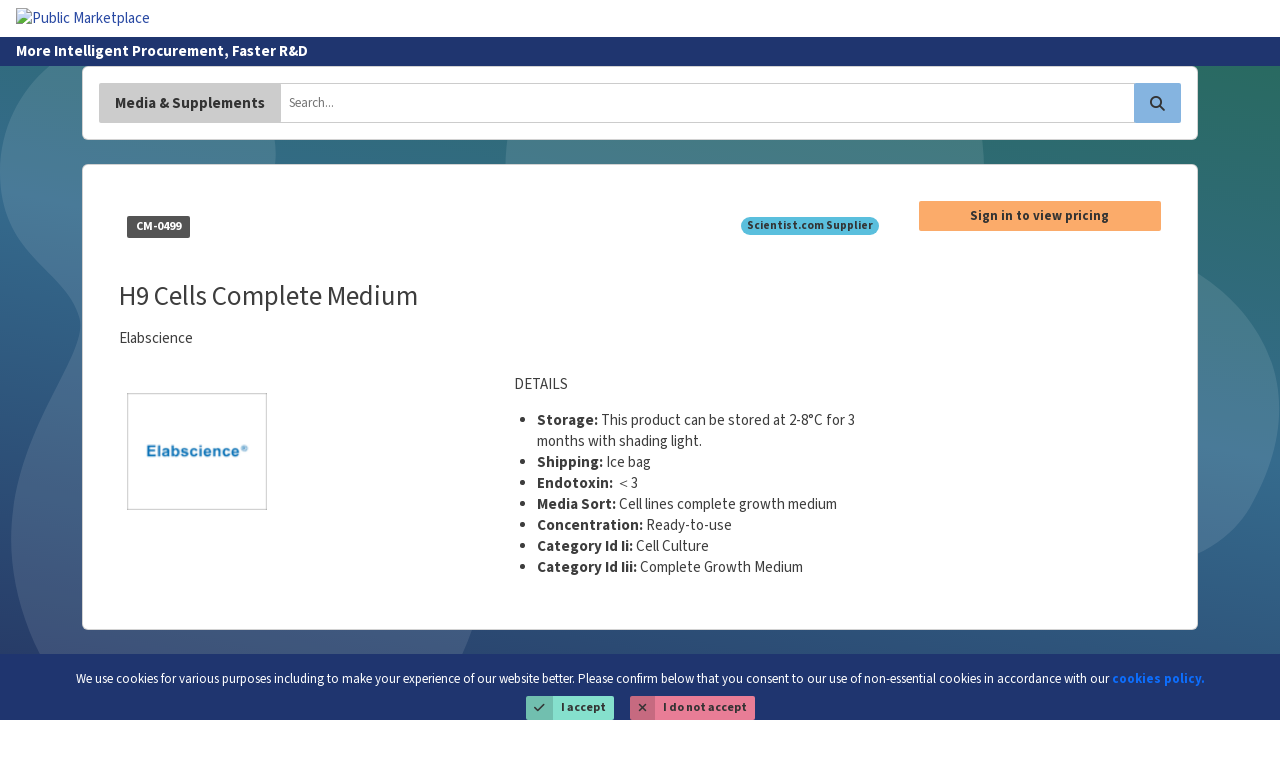

--- FILE ---
content_type: text/html; charset=utf-8
request_url: https://app.scientist.com/inventory/e6a38958-cf97-4e3d-aad5-60138345d927
body_size: 5673
content:
<!DOCTYPE html>
<html lang="en-us">
<head>
<meta charset="utf-8">
<meta content="IE=edge" http-equiv="X-UA-Compatible">
<meta content="width=device-width, initial-scale=1" name="viewport">
<title>H9 Cells Complete Medium | Scientist.com</title>
<link rel="icon" type="image/png" href="/favicons/512.png" sizes="512x512">
<link rel="icon" type="image/png" href="/favicons/192.png" sizes="192x192">
<link rel="apple-touch-icon" type="image/png" href="/favicons/180.png" sizes="180x180">
<link rel="canonical" href="https://app.scientist.com/inventory/e6a38958-cf97-4e3d-aad5-60138345d927">
<link rel="manifest" href="/manifest.json">
<meta property="og:locale" content="en_US">
<meta property="og:image" content="https://app.scientist.com/favicons/opengraph.png">
<meta property="og:image:height" content="630">
<meta property="og:image:width" content="1200">
<meta property="og:image:type" content="image/png">
<meta property="og:site_name" content="Scientist.com">
<meta property="og:title" content="H9 Cells Complete Medium">
<meta property="og:type" content="website">
<meta property="og:url" content="https://app.scientist.com/inventory/e6a38958-cf97-4e3d-aad5-60138345d927">
<meta name="twitter:card" content="summary_large_image">
<meta name="twitter:creator" content="@scientist_com">
<meta name="twitter:image" content="https://app.scientist.com/favicons/opengraph.png">
<meta name="twitter:site" content="@scientist_com">
<meta name="twitter:title" content="H9 Cells Complete Medium">
<meta name="apple-mobile-web-app-title" content="Scientist">
<meta name="google-site-verification" content="LKncy4vpqwFbprEVHAsqeSO0VebdNS3haj0VgDRmLc0">
<meta name="y_key" content="7da72aadb3fb384b">

<link rel="stylesheet" href="https://cdnjs.cloudflare.com/ajax/libs/bootstrap/5.3.3/css/bootstrap.min.css" media="all" type="text/css" />
<link rel="stylesheet" href="/assets/storefront/packages_bs5-5acefaaf058ce7db59899f400ad3e076f418334ac0ed6b5790c7746413847f38.css" media="all" type="text/css" />
<link rel="stylesheet" href="/assets/storefront/storefront_bs5-71a138b259cbe7a55c92a30be98e6fe861a4015bab75abbe37abdae9a9bc7b4f.css" media="all" type="text/css" />

<script src="https://cdnjs.cloudflare.com/ajax/libs/jquery/3.7.0/jquery.min.js" rel="preconnect"></script>
<script src="https://cdnjs.cloudflare.com/ajax/libs/jquery-ujs/1.2.3/rails.min.js" rel="preconnect"></script>
<script src="https://cdnjs.cloudflare.com/ajax/libs/bootstrap/5.3.3/js/bootstrap.bundle.min.js" rel="preconnect"></script>
<script src="https://cdnjs.cloudflare.com/ajax/libs/handlebars.js/4.7.8/handlebars.min.js" rel="preconnect"></script>
<script src="https://cdnjs.cloudflare.com/ajax/libs/typeahead.js/0.11.1/typeahead.bundle.min.js" rel="preconnect"></script>
<script src="https://cdnjs.cloudflare.com/ajax/libs/jquery.matchHeight/0.7.2/jquery.matchHeight-min.js" rel="preconnect"></script>
<script src="https://cdnjs.cloudflare.com/ajax/libs/select2/4.0.13/js/select2.min.js" rel="preconnect"></script>
<script src="https://cdnjs.cloudflare.com/ajax/libs/velocity/1.3.0/velocity.min.js" rel="preconnect"></script>
<script src="https://cdnjs.cloudflare.com/ajax/libs/clipboard.js/1.4.0/clipboard.min.js" rel="preconnect"></script>

<script src="https://kit.fontawesome.com/ef8bb297cb.js" crossorigin="anonymous"></script>
<script src="/assets/application/packages_bs5-d271350f8166844e82b3d7c4bddd309b23a5404450bba588986f1f1b5e27de80.js"></script>
<script src="/assets/storefront/shared-f1b6d79ca84ff8b9531d3d114c83a67773f29f77dad6618966357cd66a262e35.js"></script>
<script src="/assets/application/shared_bs5-dd514a09fa7ad55b967b31e66a281e02161f7380090f1db049b6e6cea2f2f219.js"></script>
<script src="/assets/rx-1c4adefa319b1a3c89200e6f6ec242b9125590f52985d14244c66be88b6283fe.js"></script>

<script src="/assets/storefront/controllers/inventory-7686a89e9d14c371b778591db631f6fe6f129ad3ab4ec8a1c0ba8e89b30a9258.js"></script>
<script src="/assets/chemwriter/chemwriter.js" data-chemwriter-license="/chemwriter.txt"></script>
<script defer src="https://js.stripe.com/v3" type="module"></script>
<script crossorigin="anonymous" src="https://js.sentry-cdn.com/310154554af743f29e301b9098cb1f14.min.js"></script>
<script>
  Sentry.onLoad(function() {
    Sentry.init({
      environment: "production",
      release: "",
      serverName: "rx-production-859c8c9955-n8w5g",
      sampleRate: "1.0"
    });
  });
</script>
<script>
  Sentry.onLoad(function() {
    Sentry.setTag("current_organization_id", "176");
  });
</script>
<script>
  Sentry.onLoad(function() {
    Sentry.setTag("canonical_organization_id", "176");
  });
</script>


<script data-domain="scientist.com" defer="defer" event-subdomain="app" src="https://plausible.io/js/script.pageview-props.js"></script>

<style id="antiClickjack">body{ display:none !important; }</style>
<script>
  if (self === top) {
    var antiClickjack = document.getElementById("antiClickjack");
    antiClickjack.parentNode.removeChild(antiClickjack);
  } else {
    top.location = self.location;
  }
</script>


<meta name="csrf-param" content="authenticity_token" />
<meta name="csrf-token" content="nKqaHu2enp3T5aKttO-xIkSdFNn-TYVrb-wORT7up8niX4Ps-Pkm3xfEG1s1peYW5CBiPJR0mJAtHfAVMIIHMg" />
</head>
<body class="inventory inventory_show other d-flex flex-column" data-action="show" data-bootstrap-version="5" data-controller="inventory" hx-headers="{&quot;X-CSRF-Token&quot;: &quot;dQlTx_UF21JOyQAAPxOCpKwZUo7efMHHrnpmYcy6FUkL_Eo14GJjEIroufa-WdWQDKQka7RF3Dzsi5gxwta1sg&quot;}">
<a class="visually-hidden visually-hidden-focusable" href="#main-content">
Skip to Main Content
</a>
<header class="header header--sf hidden-print">

<nav class="menu" id="main-navbar">
<a class="menu__toggle" href="#">
<i class="fa-solid fa-bars"></i>
<div class="sr-only">Toggle Navigation</div>
</a>
<div class="menu__brand">
<a class="menu__brand-img-wrapper" href="/"><img alt="Public Marketplace" src="https://app.scientist.com/rails/active_storage/blobs/redirect/eyJfcmFpbHMiOnsiZGF0YSI6MzgxMSwicHVyIjoiYmxvYl9pZCJ9fQ==--981b7602e0fef1258f47ec697ccc5d508544cea4/standard-logo.webp" />
</a></div>
<ul class="menu__items">


</ul>

<ul class="menu__items menu__items--secondary">
</ul>

</nav>

<div class="slogan" id="slogan">
<div class="px-3 py-1 bg-brand-primary-teal" style="">
<div class="slogan__wrap">
<span class="slogan-text" id="slogan-text">
More Intelligent Procurement, Faster R&amp;D
</span>
<p class="greeting logged-out" id="greeting">
</p>
</div>
</div>
</div>
<div class="subheader" id="subheader">
<div class="mx-auto px-3">

</div>
</div>
</header>
<div class="flash-container">
<div class="container mx-auto d-table">

</div>
</div>

<main id="main-content">
<a class="visually-hidden" href="#main-navbar">
Go to Main Navigation
</a>

<div class="blue-bubble-backdrop js-fill-viewport pb-4">
<div class="container text-body">
<div class="pt-0 pb-4">
<form id="inventory-search" novalidate="novalidate" action="/inventory?id=e6a38958-cf97-4e3d-aad5-60138345d927" accept-charset="UTF-8" method="get"><input type="hidden" name="inventory_config_uuid" id="inventory_config_uuid" value="c5e3704d-a111-4e1e-bc4d-683c57e0f5cb" autocomplete="off" />
<input type="hidden" name="page" id="page" value="1" autocomplete="off" />
<div class="card">
<div class="card-body">
<div class="input-group">
<div class="input-group-btn">
<button class="btn" type="button">
<span class="btn__text">
Media &amp; Supplements
</span>
</button>
</div>
<input type="search" name="query" id="query" class="form-control" autocomplete="off" placeholder="Search..." style="padding-right: 75px;" />
<div class="input-group-btn">
<button type="submit" class="btn btn-info" data-disable-with="Searching..."><i class="fa-solid fa-search"></i>
<span class="sr-only">Search</span>
</button></div>
</div>
</div>
</div>
</form>
</div>
<div class="card p-0">
<div class="card-body">
<div class="inv-item__container">
<div class="row">
<div class="col-md-9"><div class="inv-item__header">
<div class="l-flex gap-3 d-flex justify-content-between">
<p class="inv-item__label">
<span class="label label-default">CM-0499</span>
</p>
<div class="l-flex gap-3 d-flex l-flex--end">



<span class="badge badge-info">
Scientist.com Supplier
</span>


</div>
</div>
<h2 class="inv-item__name text-center text-sm-start">H9 Cells Complete Medium</h2>
<p class="inv-item--manf text-center text-sm-start">Elabscience</p>
</div>
<div class="item-show-grid">
<div class="inv-item__summary-group__images grid-col-span-2 grid-row-span-2" data-location="2_2_0">
<div class="l-flex gap-3 d-flex">
<div class="inv-item__figure-wrap">
<div class="inv-item__trigger">
<a class="thumbnail" data-backdrop="false" data-target="#imageModal_0" data-toggle="modal" href="#">
<figure class="inv-item__figure inv-item__figure--thumb">
<img alt="Thumbnail Image" height="140" src="/item_secure_attachments/55d10291-19ba-43ac-a684-05665bed5e51?version=thumb" width="140">
</figure>
</a>
</div>
</div>
</div>
<div aria-labelledby="ImageModal" class="modal" id="imageModal_0" role="dialog" tabindex="-1">
<div class="modal-dialog" role="document">
<div class="modal-content">
<div class="modal-header">
<h4 class="modal-title">Image</h4>
<button aria-label="close" class="close" data-dismiss="modal" type="button"></button>
</div>
<div class="modal-body">
<figure class="inv-item__figure inv-item__figure--lg">
<img alt="" src="/item_secure_attachments/55d10291-19ba-43ac-a684-05665bed5e51?version=">
</figure>
</div>
<div class="modal-footer">
<button class="btn btn-default" data-dismiss="modal" type="button">Close</button>
</div>
</div>
</div>
</div>
</div>


<div class="inv-item__item grid-col-span-2 grid-row-span-2">
<div class="inv-item__group-title">
<p class="inv-item__title inv-item__group-title">DETAILS</p>
</div>
<ul>
<li style="overflow-wrap: break-word; word-break: break-word;">
<strong>Storage:</strong>
This product can be stored at 2-8°C for 3 months with shading light.
</li>
<li style="overflow-wrap: break-word; word-break: break-word;">
<strong>Shipping:</strong>
Ice bag
</li>
<li style="overflow-wrap: break-word; word-break: break-word;">
<strong>Endotoxin:</strong>
＜3
</li>
<li style="overflow-wrap: break-word; word-break: break-word;">
<strong>Media Sort:</strong>
Cell lines complete growth medium
</li>
<li style="overflow-wrap: break-word; word-break: break-word;">
<strong>Concentration:</strong>
Ready-to-use
</li>
<li style="overflow-wrap: break-word; word-break: break-word;">
<strong>Category Id Ii:</strong>
Cell Culture
</li>
<li style="overflow-wrap: break-word; word-break: break-word;">
<strong>Category Id Iii:</strong>
Complete Growth Medium
</li>
</ul>
</div>





</div>
</div>
<div class="col-md-3"><a class="btn btn-sm btn-warning btn-block" href="/login">Sign in to view pricing</a>
</div>
</div>
</div>
</div>
</div>
</div>
</div>

<div class="">
</div>
</main>
<footer class="footer footer--sf hidden-print mt-auto">
<div class="bg-brand-primary-teal text-center small" id="cookie-notice">
<div class="py-3">
We use cookies for various purposes including to make your experience of our website better.
Please confirm below that you consent to our use of non-essential cookies in accordance with our
<strong>
<a class="text-primary bold" href="/legal-notices/cookies-policy">cookies policy.</a>
</strong>
<div class="mt8 mb8 mt-2 mb-2 cookie-notice__actions">
<a class="btn btn-primary btn-xs" data-remote="true" rel="nofollow" data-method="put" href="/update_cookie_consent?cookies=true"><span class="btn-addon">
<span class="fa-solid fa-check"></span>
</span>
<span class="btn__text">
I accept
</span>
</a><a class="btn btn-danger btn-xs" data-remote="true" rel="nofollow" data-method="put" href="/update_cookie_consent?cookies=false"><span class="btn-addon">
<span class="fa-solid fa-times"></span>
</span>
<span class="btn__text">
I do not accept
</span>
</a></div>
<p>
View the
<a class="text-primary bold" href="/legal-notices/cookies-policy">cookies policy</a>
and find out more about our cookie use and how to disable them.
</p>
<script>
  $('#cookie-notice .btn').on('click', function() {
    $('body > .app').css("marginBottom", 0);
    $('#cookie-notice').slideUp(function() {
      $(this).remove();
    });
  });
</script>

</div>
</div>
<div class="footer__inner-wrap bg-brand-primary-teal">
<div class="container">
<div class="row text-center text-md-start">
<div class="col-sm-3">
<h4 class="h6 uppercase">Legal</h4>
<hr>
<ul class="list-unstyled">
<li>
<a href="/legal-notices">Legal Notices</a>
</li>
</ul>
</div>
<div class="col-sm-3">
<h4 class="h6 uppercase">Information</h4>
<hr>
<ul class="list-unstyled">
<li><a href="http://www.scientist.com/contact-us/">Contact Info</a></li>
<li><a href="http://www.scientist.com/about-us/">About Us</a></li>
<li><a href="http://www.scientist.com/careers/">Careers</a></li>
</ul>
</div>
<div class="col-sm-3">
<h4 class="h6 uppercase">Developers</h4>
<hr>
<ul class="list-unstyled">
<li><a href="https://scientist-hq.github.io/scientist_api_docs/#introduction">JSON API</a></li>
<li><a href="https://github.com/scientist-hq/assaydepot-rb">Ruby SDK</a></li>
<li><a href="https://github.com/scientist-hq">GitHub</a></li>
</ul>
</div>
<div class="col-sm-3">
<h4 class="h6 uppercase">Tools</h4>
<hr>
<ul class="list-unstyled">
<li><a href="http://backoffice.scientist.com">Supplier Backoffice</a></li>
<li><a href="http://www.contractresearchmap.com">Contract Research Map</a></li>
</ul>
</div>
</div>
<div class="row justify-content-center justify-content-md-between text-center footer-flex">
<div class="col-md-6">
<p class="mb-0 text-md-start">
&copy; Scientist 2026
</p>
</div>
<div class="col-md-6">
<ul class="list-inline d-flex justify-content-center justify-content-md-end">
<li>
<a href="https://www.facebook.com/scientistcom"><span class="sr-only">
Facebook
</span>
<i class="fab fa-facebook-f"></i>
</a></li>
<li>
<a href="https://x.com/scientist_com"><span class="sr-only">
X
</span>
<i class="fab fa-x-twitter"></i>
</a></li>
<li>
<a href="https://www.linkedin.com/company/scientist-com"><span class="sr-only">
LinkedIn
</span>
<i class="fab fa-linkedin-in"></i>
</a></li>
<li>
<a href="https://www.youtube.com/c/Scientist-com"><span class="sr-only">
YouTube Channel
</span>
<i class="fab fa-youtube"></i>
</a></li>
</ul>
</div>
</div>
</div>

</div>
</footer>

<script id="IntercomSettingsScriptTag">
window.intercomSettings = {"app_id":"97c4df1d44820087e9d78638721dbb9c48d53603","app":"depot","hide_default_launcher":false,"alignment":"left"};
</script>
<script>
  (function() {
    var w = window;
    var ic = w.Intercom;
    if (typeof ic === "function") {
      ic('reattach_activator');
      ic('update', intercomSettings);
    } else {
      var d = document;
      var i = function() {
        i.c(arguments);
      };
      i.q = [];
      i.c = function(args) {
        i.q.push(args);
      };
      w.Intercom = i;
  
      var l = function() {
        // this javascript block is coming directly from intercom, with the exception of this setTimeout wrapper
        // a delay has been added to prevent the intercom script from loading on initial page load
        // see https://www.intercom.com/help/en/articles/5053693-can-i-delay-loading-intercom-on-my-site-to-reduce-the-js-load?utm_content=article_5053693 for details
        setTimeout(function() {
          var s = d.createElement('script');
          s.type = 'text/javascript';
          s.async = true;
          s.src = 'https://static.intercomcdn.com/intercom.v1.js';
          var x = d.getElementsByTagName('script')[0];
          x.parentNode.insertBefore(s, x);
        }, 5000);
      };
  
      if (w.attachEvent) {
        w.attachEvent('onload', l);
      } else {
        w.addEventListener('load', l, false);
      }
      l();
    }
  })();
</script>


</body>
</html>


--- FILE ---
content_type: text/css
request_url: https://app.scientist.com/assets/storefront/storefront_bs5-71a138b259cbe7a55c92a30be98e6fe861a4015bab75abbe37abdae9a9bc7b4f.css
body_size: 60310
content:
.text-white{color:#fff}.text-white a{color:#fff;text-decoration:underline}.text-white a:focus,.text-white a:hover{color:hsl(209,70%,90%)}.text-default{color:hsl(0,0%,24%)}.text-default a{color:hsl(0,0%,24%)}.text-default a:focus,.text-default a:hover{color:hsl(0,0%,24%)}.light{color:hsl(0,0%,46%)}.text-muted,a.text-muted{color:hsl(0,0%,46%)}a.text-muted:focus,a.text-muted:hover{color:hsl(0,0%,30%)}.color--danger,.text-danger,a.text-danger{color:hsl(346,65%,53%)}a.color--danger:focus,a.color--danger:hover,a.text-danger:focus,a.text-danger:hover{color:hsl(346,70%,45%)}.color--info,.text-info,a.text-info{color:hsl(209,80%,45%)}a.color--info:focus,a.color--info:hover,a.text-info:focus,a.text-info:hover{color:#125ca1}.text-success,a.text-success{color:hsl(123,45%,36%)}a.text-success:focus,a.text-success:hover{color:#246027}.color--warning,.text-warning,a.text-warning{color:hsl(27,85%,40%)}a.color--warning:focus,a.color--warning:hover,a.text-warning:focus,a.text-warning:hover{color:#8e460b}.text-primary,a.text-primary{color:hsl(224,60%,40%)}a.text-primary:focus,a.text-primary:hover{color:hsl(224,56%,28%)}.color-brand--primary-teal-28{color:hsl(224,56%,28%)}.color--primary-cyan-30{color:hsl(167,70%,30%)}.bg-color--warning{background-color:hsl(27,100%,95%)}.bg-color--neutral-87{background-color:hsl(0,0%,87%)}.bg-color--neutral-94{background-color:hsl(0,0%,94%)}.bg-color--neutral-97{background-color:hsl(0,0%,97%) !important}.bg-color--secondary-gray-95{background-color:hsl(200,25%,95%)}.bg-color--brand-primary-teal-28{background-color:hsl(224,56%,28%)}.bg-color--info-teal-90{background-color:hsl(209,70%,90%)}.bg-color--neutral-cool-24{background-color:hsl(201,11%,24%)}.bg-color--white{background-color:#fff}@font-face{font-family:"Source Sans 3";font-weight:300;font-style:normal;font-stretch:normal;src:local("Source Sans 3 Light"),local("SourceSans3-Light"),url(/assets/sourcesans3/WOFF2/TTF/SourceSans3-Light.ttf-9e574f49678bf1c5e0e6287775eb34270e9ef24cf802de7fcabf3c04758974cd.woff2) format("woff2"),url(/assets/sourcesans3/WOFF/OTF/SourceSans3-Light.otf-748f9f5734d7ffb79be9ed0b46f5d46dd229c8719ee7cf8ba8c6034a94f6905d.woff) format("woff");text-rendering:optimizeLegibility;font-display:swap}@font-face{font-family:"Source Sans 3";font-weight:300;font-style:italic;font-stretch:normal;src:local("Source Sans 3 Light Italic"),local("SourceSans3-LightIt"),url(/assets/sourcesans3/WOFF2/TTF/SourceSans3-LightIt.ttf-624d2a8f62785b89b391495844b9a69fb04ba2e33198c200dd2087ed851727a6.woff2) format("woff2"),url(/assets/sourcesans3/WOFF/OTF/SourceSans3-LightIt.otf-d16d5f3fd093924b3e9170c0528b4270e86bc6f51fadc117c1d19869abce14c9.woff) format("woff");text-rendering:optimizeLegibility;font-display:swap}@font-face{font-family:"Source Sans 3";font-weight:400;font-style:normal;font-stretch:normal;src:local("Source Sans 3 Regular"),local("SourceSans3-Regular"),url(/assets/sourcesans3/WOFF2/TTF/SourceSans3-Regular.ttf-55ec279b97ed0cf9bb48656c6b228f5630458d37dde788ab4314fe56173624d0.woff2) format("woff2"),url(/assets/sourcesans3/WOFF/OTF/SourceSans3-Regular.otf-cf9c1c18378178ccf5524b48a8a5135437e9d03ee3c7ed1ea42e06db7270a5bb.woff) format("woff");text-rendering:optimizeLegibility;font-display:swap}@font-face{font-family:"Source Sans 3";font-weight:400;font-style:italic;font-stretch:normal;src:local("Source Sans 3 Italic"),local("SourceSans3-It"),url(/assets/sourcesans3/WOFF2/TTF/SourceSans3-It.ttf-605096a078016f49fae38edc3848831f18b59e63713e94635aac4ef69be002ee.woff2) format("woff2"),url(/assets/sourcesans3/WOFF/OTF/SourceSans3-It.otf-239ae651637253ab8b0507fcd231bf4c326189cd8b6c9e3df76014e431940d07.woff) format("woff");text-rendering:optimizeLegibility;font-display:swap}@font-face{font-family:"Source Sans 3";font-weight:600;font-style:normal;font-stretch:normal;src:local("Source Sans 3 Semibold"),local("SourceSans3-Semibold"),url(/assets/sourcesans3/WOFF2/TTF/SourceSans3-Semibold.ttf-b1686b70c2d3bb9a63c84fb81f46a0354952dc124e3e4a285dfa1fb53fe5da2b.woff2) format("woff2"),url(/assets/sourcesans3/WOFF/OTF/SourceSans3-Semibold.otf-1015ec35ddddecaa62e1dcb30535df7ef525df491cfaf89a7b01c2281bbac17c.woff) format("woff");text-rendering:optimizeLegibility;font-display:swap}@font-face{font-family:"Source Sans 3";font-weight:700;font-style:normal;font-stretch:normal;src:local("Source Sans 3 Bold"),local("SourceSans3-Bold"),url(/assets/sourcesans3/WOFF2/TTF/SourceSans3-Bold.ttf-fa3cc3756b38adc91c58bc59146b7cd288617b101bc012adb6fb7e4651781fc3.woff2) format("woff2"),url(/assets/sourcesans3/WOFF/OTF/SourceSans3-Bold.otf-85b1ce8fd4c78e16801b88bf766e6c724c2a3f300de676f22062e79daa1197f7.woff) format("woff");text-rendering:optimizeLegibility;font-display:swap}@font-face{font-family:"Source Sans 3";font-weight:700;font-style:italic;font-stretch:normal;src:local("Source Sans 3 Bold Italic"),local("SourceSans3-BoldIt"),url(/assets/sourcesans3/WOFF2/TTF/SourceSans3-BoldIt.ttf-e885e57bd42df15842b257f2c38be2a147ae3192156a976e0e3df057c17c9119.woff2) format("woff2"),url(/assets/sourcesans3/WOFF/OTF/SourceSans3-BoldIt.otf-741f96810a89bab67e3684ea230e0193867ecf300099741584a9254e2f7dcb20.woff) format("woff");text-rendering:optimizeLegibility;font-display:swap}@font-face{font-family:"Over the Rainbow";font-style:normal;font-weight:400;src:url(/assets/overtherainbow/Over-the-Rainbow-6a3dc5e196067bc52b0be9adfc50aaa8e232bae52b9dd154795862b84e1edce1.eot);src:url(/assets/overtherainbow/Over-the-Rainbow-6a3dc5e196067bc52b0be9adfc50aaa8e232bae52b9dd154795862b84e1edce1.eot?#iefix) format("embedded-opentype"),url(/assets/overtherainbow/Over-the-Rainbow-7000fc3fdab69dbb0716cf53f8d742d7029a1546801bd3b3707976a5399fb255.woff2) format("woff2"),url(/assets/overtherainbow/Over-the-Rainbow-e6c527bac86a00b278bf5079939810b4a2680f511b2a0289d66f551a02014faa.woff) format("woff"),url(/assets/overtherainbow/Over-the-Rainbow-e1b5dc082a411b421f452b6760f85c5e01e3a87d48f5433963bf49fbba4623db.ttf) format("truetype");text-rendering:optimizeLegibility;font-display:swap}:root{--space-unit: 1rem}:root,*{--space-xxxxs: calc(0.125 * var(--space-unit));--space-xxxs: calc(0.25 * var(--space-unit));--space-xxs: calc(0.375 * var(--space-unit));--space-xs: calc(0.5 * var(--space-unit));--space-sm: calc(0.75 * var(--space-unit));--space-base: calc(1 * var(--space-unit));--space-md: calc(1.25 * var(--space-unit));--space-lg: calc(2 * var(--space-unit));--space-xl: calc(3.25 * var(--space-unit));--space-xxl: calc(5.25 * var(--space-unit));--space-xxxl: calc(8.5 * var(--space-unit));--space-xxxxl: calc(13.75 * var(--space-unit));--component-padding: var(--space-md)}@media(min-width: 992px){:root,*{--space-unit: 1.5rem}}#contentWrapper .dot-separator hr{border-color:hsl(202,11%,39%)}#contentWrapper .dot-separator div{width:12px;background-color:hsl(224,56%,28%);height:10px;z-index:1000}#contentWrapper .dot-separator div:first-child{margin-left:-6px}#contentWrapper .dot-separator div:last-child{margin-right:-6px}@media(min-width: 992px){.ticket-panel{max-width:70%}}.ticket-panel{margin-left:auto;margin-right:auto}.ticket-comment{background-color:#f9f9f9}div[id^=show_comment_info_]{flex-grow:1;max-width:calc(100% - 32px - 1rem)}.condensed-ticket-view{flex:50 1 240px}.ticket-status-color{color:gray}.separator{border-left:2px solid #dedede}.mb-16{margin-bottom:16px}.fa-ticket{transform:rotate(-45deg)}html{font-size:16px}h1,h2,h3,h4,h5,h6,.h1,.h2,.h3,.h4,.h5,.h6{font-family:"Source Sans 3",-apple-system,BlinkMacSystemFont,"Segoe UI",Roboto,Oxygen-Sans,Ubuntu,Cantarell,"Helvetica Neue",sans-serif;font-weight:400}.signature{font-family:"Over the Rainbow",script}body{color:hsl(0,0%,24%);font-family:"Source Sans 3",-apple-system,BlinkMacSystemFont,"Segoe UI",Roboto,Oxygen-Sans,Ubuntu,Cantarell,"Helvetica Neue",sans-serif;font-size:15px;line-height:1.4;-webkit-font-smoothing:antialiased;-moz-osx-font-smoothing:grayscale}p,ul,ol,pre,table,blockquote{margin-bottom:1em}h1,.h1,h2,.h2,h3,.h3{margin-top:30px;margin-bottom:15px;margin-block-start:30px;margin-block-end:15px}h4,.h4,h5,.h5,h6,.h6{margin-top:15px;margin-bottom:15px;margin-block-start:15px;margin-block-end:15px}.t-display-lg{font-size:48px}h1,.h1,.t-xxl{font-size:33px}h2,.h2,.t-xl{font-size:27px}h3,.h3,.t-lg{font-size:22px}h4,.h4,.t-md{font-size:18px}h5,.h5,.t-base{font-size:15px}h6,.h6{font-size:13px;font-weight:700}small,.small,.text-sm,.t-sm{font-size:13px;line-height:inherit}.text-xs,.t-xs{font-size:12px}.t-italic{font-style:italic}.bold,.font-bold,.t-bold{font-weight:700 !important}.thin,.t-light{font-weight:300}.uppercase,.t-uppercase{letter-spacing:.075em;text-transform:uppercase}.t-center{text-align:center}.text-right,.t-end{text-align:end}.lead,.t-lead{margin-bottom:1.15em;font-size:1.2em;font-weight:inherit}.t-primary{color:hsl(224,60%,40%) !important}a,.t-link{color:hsl(224,60%,40%);cursor:pointer;text-decoration:none}a:focus,a:active,a:hover,.t-link:focus,.t-link:active,.t-link:hover{color:hsl(224,56%,28%);outline:none;text-decoration:underline}a:focus,.t-link:focus{outline:5px auto -webkit-focus-ring-color;outline-offset:2px}a:focus-visible,.t-link:focus-visible{outline:1px solid hsl(224,56%,28%)}a.link-plain,.t-link.link-plain{text-decoration:none}blockquote{overflow:hidden;padding:1em;font-size:18px;font-style:italic;line-height:1.45}blockquote+.author{margin-block-start:1em}@media all and (max-width: 767px){blockquote{font-size:15px;line-height:2}}hr{width:100%;border:none;border-top:1px solid #ccc;margin:1em 0;margin-block:1em}hr.light{border-color:hsl(0,0%,90%)}.t-hr{--height: 1px;--padding-block: 1em;--bkgd-color: hsl(0, 0%, 80%);width:100%;padding-block:var(--padding-block);position:relative}.t-hr::after{content:"";display:block;width:100%;height:var(--height);background:var(--bkgd-color);position:absolute;top:var(--padding-block);left:0;transform:translateY(-50%)}.page-title,.t-title{margin-block-start:0}.t-title--half-margin{--margin-block: 15px;--half-margin-block: calc(var(--margin-block) / 2);margin-block:var(--margin-block) var(--half-margin-block)}h4.t-title--half-margin,h5.t-title--half-margin,h6.t-title--half-margin{margin-block:var(--half-margin-block)}.semibold{font-weight:600 !important}.ui-datepicker{z-index:100 !important}.ui-datepicker td .ui-state-default{color:hsl(0,0%,26%)}.ui-datepicker td .ui-state-default:hover{background-color:hsl(167,60%,70%);color:#333}.ui-datepicker td .ui-state-active{background:hsl(0,0%,46%);color:#fff}.select2-container--default .select2-results__option--highlighted[aria-selected]{background-color:hsl(224,60%,40%)}.select2-container--default .select2-results__option--highlighted[aria-selected] .text-primary{color:unset}.select2-container--default .select2-selection--single .select2-selection__rendered{line-height:2.5}.select2-selection.select2-selection--single{min-height:40px}.select2-container--default .select2-selection--single .select2-selection__arrow{height:100%;top:-1px}body:not(.backoffice_quoted_wares.backoffice_quoted_wares_edit) .select2-selection[role=combobox] .select2-selection__rendered>.select2-selection__clear{margin-inline-start:auto;width:40px}.select2-results__option>table{margin-block-end:0}.select2-container--default .select2-selection--single .select2-selection__placeholder{color:hsl(0,0%,46%)}.select2-selection:focus-visible,.select2-selection:focus-within{border-color:hsl(167,70%,50%);box-shadow:inset 0 1px 1px rgba(0,0,0,.075),0 0 3px hsl(167,70%,50%);outline:none}.select2-container--default.select2-container--focus .select2-selection--single,.select2-container--default.select2-container--focus .select2-selection--multiple{border-color:hsl(167,70%,50%);box-shadow:inset 0 1px 1px rgba(0,0,0,.075),0 0 3px hsl(167,70%,50%)}.select2-container--default .select2-selection--single,.select2-container--default .select2-selection--multiple{min-height:40px;border-color:#ccc;border-radius:0;font-size:13px}.select2-container--default .select2-selection--single .select2-selection__rendered,.select2-container--default .select2-selection--multiple .select2-selection__rendered{position:relative;top:3px}.select2-container--default .select2-selection--single:focus,.select2-container--default .select2-selection--multiple:focus{outline:none}.force-layout+.select2-container{max-width:100% !important}.force-layout+.select2-container .select2-selection__rendered{padding-block-end:.5em}.contact-emails+.select2-container{max-width:100%}.research-area-search-form .select2-container .select2-selection--multiple .select2-selection__rendered{padding-left:var(--input-block-pad);font-size:15px}select[readonly].select2-hidden-accessible+.select2-container{pointer-events:none;touch-action:none}select[readonly].select2-hidden-accessible+.select2-container .select2-selection{background:#eee;box-shadow:none}select[readonly].select2-hidden-accessible+.select2-container .select2-selection__arrow,select[readonly].select2-hidden-accessible+.select2-container .select2-selection__clear{display:none}.page-pusher.page-pusher-with-close .pp-close-wrapper{background-color:hsl(0,0%,90%);color:hsl(0,0%,24%)}.page-pusher.page-pusher-with-close .pp-close-wrapper:hover{background-color:#ccc;color:#000}.float-label-control label,.float-label-control input.empty:focus+label,.float-label-control textarea.empty:focus+label{top:-8px;letter-spacing:0;text-transform:none}.float-label-control input.empty+label,.float-label-control textarea.empty+label{top:11px}.jcrop-keymgr{opacity:0}.jcrop-holder{margin:0 auto}.tox-tinymce{border:var(--input-border-width) solid var(--input-border-color) !important;border-radius:0px !important}.tox:not(.tox-tinymce-inline) .tox-editor-header{box-shadow:none !important;border-bottom:1px solid var(--input-border-color) !important}.tox-edit-area{font-size:13px !important}.tinymce-no-toolbar+div div .tox-editor-header{display:none !important}.tox-statusbar{border-top:none !important}.tox .tox-tbtn::after{width:inherit !important}.progress-animated .progress-bar,.progress-animated .bar{background:url(/assets/progressbar.gif) !important}.fileupload-processing .fileupload-process,.files .processing .preview{background:url(/assets/loading.gif) center/contain no-repeat}.movable{cursor:move}.cursor-pointer{cursor:pointer}.line-clamp{--clamp-lines: 2;display:-webkit-box;-webkit-box-orient:vertical;-webkit-line-clamp:var(--clamp-lines);overflow:hidden}.list-inline{margin-inline-start:0;padding-inline-start:0;display:inline-flex;flex-wrap:wrap;gap:.25em 1em;list-style:none}.list-inline>li{display:inline-block;padding-inline:unset}.relative{position:relative}.rounded-bottom{border-radius:0 0 2px 2px}.shadow{box-shadow:0 3px 3px 0 rgba(0,0,0,.35)}.profile-avatar{transition:all .2s;box-shadow:0 .125rem .25rem rgba(0,0,0,.075)}.profile-avatar:hover,.profile-avatar:focus{box-shadow:0 2px 15px 0 rgba(148,148,148,.5);transform:translateY(-1px)}.text-break-word{word-wrap:break-word;overflow-wrap:break-word;word-break:break-all;word-break:break-word;-ms-word-break:break-all}.visually-hidden{margin:0;padding:0;width:1px;height:auto;border:0;clip:rect(0 0 0 0);overflow:hidden;position:absolute;white-space:nowrap}@media print{*{overflow:visible !important;max-height:none !important;min-height:0 !important}html,body{height:auto !important}.overflow-auto,.overflow-hidden,.overflow-scroll,[class*=overflow-]{height:auto !important}.d-flex,.flex-column{height:auto !important}@page{size:auto}}*,*::before,*::after{box-sizing:border-box}body,figure,blockquote,dl,dd{margin:0}ul[role=list],ol[role=list]{list-style:none}html{position:relative;min-height:100%}body{min-height:100vh;text-rendering:optimizeSpeed;scroll-behavior:smooth}a:not([class]){text-decoration-skip-ink:auto}a{cursor:pointer}img,picture{max-width:100%;display:block}input,button,textarea,select{font:inherit}@media(prefers-reduced-motion: reduce){html,html:focus-within{scroll-behavior:auto}*,*::before,*::after{animation-duration:.01ms !important;animation-iteration-count:1 !important;transition-duration:.01ms !important;scroll-behavior:auto !important}}.disable-select,.nav-pills>li>a,.nav-pills>li>button{-webkit-touch-callout:none;-webkit-user-select:none;user-select:none}.bg-light h1,.bg-light .h1,.bg-light h2,.bg-light .h2,.bg-light h3,.bg-light .h3,.bg-light h4,.bg-light .h4,.bg-light h5,.bg-light .h5,.bg-light h6,.bg-light .h6{color:#333}.bg-light{background-color:hsl(0,0%,90%) !important;color:#333}.bg-light a:not(.btn){color:#333}a.bg-light:hover,a.bg-light:focus{background-color:#ccc}.bg-dark h1,.bg-dark .h1,.bg-dark h2,.bg-dark .h2,.bg-dark h3,.bg-dark .h3,.bg-dark h4,.bg-dark .h4,.bg-dark h5,.bg-dark .h5,.bg-dark h6,.bg-dark .h6{color:#fff}.bg-dark{background-color:#666 !important;color:#fff}.bg-dark a:not(.btn){color:#fff}a.bg-dark:hover,a.bg-dark:focus{background-color:#4d4d4d}.bg-brand-primary-teal h1,.bg-brand-primary-teal .h1,.bg-brand-primary-teal h2,.bg-brand-primary-teal .h2,.bg-brand-primary-teal h3,.bg-brand-primary-teal .h3,.bg-brand-primary-teal h4,.bg-brand-primary-teal .h4,.bg-brand-primary-teal h5,.bg-brand-primary-teal .h5,.bg-brand-primary-teal h6,.bg-brand-primary-teal .h6{color:#fff}.bg-brand-primary-teal{background-color:hsl(224,56%,28%) !important;color:#fff}.bg-brand-primary-teal a:not(.btn){color:#fff}a.bg-brand-primary-teal:hover,a.bg-brand-primary-teal:focus{background-color:#142248}.bg-secondary h1,.bg-secondary .h1,.bg-secondary h2,.bg-secondary .h2,.bg-secondary h3,.bg-secondary .h3,.bg-secondary h4,.bg-secondary .h4,.bg-secondary h5,.bg-secondary .h5,.bg-secondary h6,.bg-secondary .h6{color:#fff}.bg-secondary{background-color:hsl(200,20%,45%) !important;color:#fff}.bg-secondary a:not(.btn){color:#fff}a.bg-secondary:hover,a.bg-secondary:focus{background-color:#475f6b}.bg-success h1,.bg-success .h1,.bg-success h2,.bg-success .h2,.bg-success h3,.bg-success .h3,.bg-success h4,.bg-success .h4,.bg-success h5,.bg-success .h5,.bg-success h6,.bg-success .h6{color:hsl(0,0%,10%)}.bg-success{background-color:hsl(123,50%,50%) !important;color:hsl(0,0%,10%)}.bg-success a:not(.btn){color:hsl(0,0%,10%)}a.bg-success:hover,a.bg-success:focus{background-color:#339938}.bg-info h1,.bg-info .h1,.bg-info h2,.bg-info .h2,.bg-info h3,.bg-info .h3,.bg-info h4,.bg-info .h4,.bg-info h5,.bg-info .h5,.bg-info h6,.bg-info .h6{color:#fff}.bg-info{background-color:hsl(209,80%,55%) !important;color:#fff}.bg-info a:not(.btn){color:#fff}a.bg-info:hover,a.bg-info:focus{background-color:#1776cf}.bg-warning h1,.bg-warning .h1,.bg-warning h2,.bg-warning .h2,.bg-warning h3,.bg-warning .h3,.bg-warning h4,.bg-warning .h4,.bg-warning h5,.bg-warning .h5,.bg-warning h6,.bg-warning .h6{color:hsl(0,0%,10%)}.bg-warning{background-color:hsl(27,90%,60%) !important;color:hsl(0,0%,10%)}.bg-warning a:not(.btn){color:hsl(0,0%,10%)}a.bg-warning:hover,a.bg-warning:focus{background-color:#f2740d}.bg-danger h1,.bg-danger .h1,.bg-danger h2,.bg-danger .h2,.bg-danger h3,.bg-danger .h3,.bg-danger h4,.bg-danger .h4,.bg-danger h5,.bg-danger .h5,.bg-danger h6,.bg-danger .h6{color:#fff}.bg-danger{background-color:hsl(346,65%,53%) !important;color:#fff}.bg-danger a:not(.btn){color:#fff}a.bg-danger:hover,a.bg-danger:focus{background-color:#b52648}.bg-white h1,.bg-white .h1,.bg-white h2,.bg-white .h2,.bg-white h3,.bg-white .h3,.bg-white h4,.bg-white .h4,.bg-white h5,.bg-white .h5,.bg-white h6,.bg-white .h6{color:#333}.bg-white{background-color:#fff !important;color:#333}.bg-white a:not(.btn){color:#333}a.bg-white:hover,a.bg-white:focus{background-color:#e6e6e6}.bg-info-teal-95 h1,.bg-info-teal-95 .h1,.bg-info-teal-95 h2,.bg-info-teal-95 .h2,.bg-info-teal-95 h3,.bg-info-teal-95 .h3,.bg-info-teal-95 h4,.bg-info-teal-95 .h4,.bg-info-teal-95 h5,.bg-info-teal-95 .h5,.bg-info-teal-95 h6,.bg-info-teal-95 .h6{color:hsl(0,0%,33%)}.bg-info-teal-95{background-color:hsl(209,70%,95%) !important;color:hsl(0,0%,33%)}.bg-info-teal-95 a:not(.btn){color:hsl(0,0%,33%)}a.bg-info-teal-95:hover,a.bg-info-teal-95:focus{background-color:#bedaf4}.bg-brand-primary-teal a:not(.btn){color:#fff}.bg-brand-primary-teal a:not(.btn):hover{color:#fff;opacity:.9}.bg-brand-primary-teal a:not(.btn) i{opacity:.5;transition-duration:.3s}.bg-brand-primary-teal a:not(.btn) i:hover{opacity:1}.bg-brand-primary-teal hr{border-color:hsl(0,0%,33%)}.bg-brand-primary-teal .nav-tabs>li>a::after{background:#5878d0}.bg-brand-primary-teal .panel-group{padding:7.5px;background:#fff;color:hsl(0,0%,33%)}.bg-brand-primary-teal .panel-group.panel-simple{padding-top:0}.bg-brand-primary-teal input[type=text],.bg-brand-primary-teal textarea,.bg-brand-primary-teal select{background:#fff}.bg-white a:not(.btn){color:hsl(224,60%,40%)}.bg-white a:not(.btn):hover{color:hsl(224,56%,28%);opacity:.9}.bg-splash{background:url(/assets/backoffice/theme/bg-splash-f4ea50b39ee14f659d2f4d9c0cefb9f7876050d790e7d57b7de0542407f116d8.jpg);background-attachment:fixed;background-position:50% 0;background-repeat:no-repeat;background-size:cover}.blue-bubble-backdrop h1,.blue-bubble-backdrop .h1,.blue-bubble-backdrop h2,.blue-bubble-backdrop .h2,.blue-bubble-backdrop h3,.blue-bubble-backdrop .h3,.blue-bubble-backdrop h4,.blue-bubble-backdrop .h4,.blue-bubble-backdrop h5,.blue-bubble-backdrop .h5,.blue-bubble-backdrop h6,.blue-bubble-backdrop .h6{color:#fff}.blue-bubble-backdrop{position:relative;z-index:0;background:linear-gradient(12deg, hsl(221, 45%, 28%) 0%, hsl(203, 45%, 38%) 54%, #296a61 100%);color:#fff;text-shadow:0 2px 3px rgba(0,0,0,.35)}.blue-bubble-backdrop::before{position:absolute;z-index:-1;top:0;left:0;width:100%;height:100%;background:url(/assets/bubbles-0472446199e1ab48bf78988092bf4fa42ac197796b79dd2dfbc43a9360e7958b.svg);background-attachment:fixed;background-position:50% 50%;background-repeat:no-repeat;background-size:cover;content:"";opacity:.1}.blue-bubble-backdrop a{color:#fff}.blue-bubble-backdrop .card h1,.blue-bubble-backdrop .card .h1,.blue-bubble-backdrop .card h2,.blue-bubble-backdrop .card .h2,.blue-bubble-backdrop .card h3,.blue-bubble-backdrop .card .h3,.blue-bubble-backdrop .card h4,.blue-bubble-backdrop .card .h4,.blue-bubble-backdrop .card h5,.blue-bubble-backdrop .card .h5,.blue-bubble-backdrop .card h6,.blue-bubble-backdrop .card .h6,.blue-bubble-backdrop .panel h1,.blue-bubble-backdrop .panel .h1,.blue-bubble-backdrop .panel h2,.blue-bubble-backdrop .panel .h2,.blue-bubble-backdrop .panel h3,.blue-bubble-backdrop .panel .h3,.blue-bubble-backdrop .panel h4,.blue-bubble-backdrop .panel .h4,.blue-bubble-backdrop .panel h5,.blue-bubble-backdrop .panel .h5,.blue-bubble-backdrop .panel h6,.blue-bubble-backdrop .panel .h6,.blue-bubble-backdrop .tt-menu h1,.blue-bubble-backdrop .tt-menu .h1,.blue-bubble-backdrop .tt-menu h2,.blue-bubble-backdrop .tt-menu .h2,.blue-bubble-backdrop .tt-menu h3,.blue-bubble-backdrop .tt-menu .h3,.blue-bubble-backdrop .tt-menu h4,.blue-bubble-backdrop .tt-menu .h4,.blue-bubble-backdrop .tt-menu h5,.blue-bubble-backdrop .tt-menu .h5,.blue-bubble-backdrop .tt-menu h6,.blue-bubble-backdrop .tt-menu .h6{color:hsl(0,0%,24%)}.blue-bubble-backdrop .card,.blue-bubble-backdrop .panel,.blue-bubble-backdrop .tt-menu{color:hsl(0,0%,24%);text-shadow:none}.blue-bubble-backdrop .card a,.blue-bubble-backdrop .panel a,.blue-bubble-backdrop .tt-menu a{color:hsl(217,53%,36%)}.blue-bubble-backdrop .card .button_to button,.blue-bubble-backdrop .panel .button_to button,.blue-bubble-backdrop .tt-menu .button_to button{color:hsl(217,53%,36%)}.blue-bubble-backdrop .card .btn,.blue-bubble-backdrop .panel .btn,.blue-bubble-backdrop .tt-menu .btn{color:#fff}.inventory .blue-bubble-backdrop{color:unset;text-shadow:none}.inventory .blue-bubble-backdrop a{color:hsl(224,60%,40%)}.inventory .blue-bubble-backdrop a:hover{color:hsl(224,56%,28%)}.favorite_inventory_items .blue-bubble-backdrop{color:unset;text-shadow:none}.blue-bubble-backdrop .inv-item__name{color:unset}.bg-gradient-alt{position:relative;background:linear-gradient(-45deg, hsl(203, 45%, 38%) 0%, hsl(221, 45%, 28%) 100%)}.bg-gradient-alt.inverted{margin-top:-120px}@media(min-width: 1400px){.bg-gradient-alt.inverted{margin-top:-220px}}.bg-gradient-alt::before{position:absolute;top:0;left:0;width:100%;height:100%;background:url(/assets/bubbles2-bcf47a009b1f3b932a255be16c0d1e5f993185e116e855540c26270bf07087f7.svg);background-attachment:fixed;background-position:50% 50%;background-repeat:no-repeat;background-size:cover;content:"";opacity:.05}.bg-gradient-blue-diagonal{border-bottom:1px solid #253e83;background:linear-gradient(135deg, #3a6096 0%, #1a315b 100%);box-shadow:inset 0 1px 6px -1px rgba(0,0,0,.5)}.bg-gradient-app-store{position:relative;background:linear-gradient(-45deg, hsl(203, 45%, 38%) 0%, hsl(221, 45%, 28%) 100%)}.bg-gradient-app-store::before{position:absolute;top:0;left:0;width:100%;height:100%;background:url(/assets/app_store/header-2328963a6f040d2d4399f005ef4190dbe65e7f41f333803bf8420c1c2eb14f18.png);background-repeat:no-repeat;background-size:cover;content:"";opacity:.5}.mb0{margin-bottom:0 !important}.mb8{margin-bottom:8px}.mb16{margin-bottom:16px}.mb24{margin-bottom:24px}.mb32{margin-bottom:32px}.mb40{margin-bottom:40px}.mb48{margin-bottom:48px}.mt0{margin-top:0 !important}.mt8{margin-top:8px}.mt16{margin-top:16px}.mt24{margin-top:24px}.mt32{margin-top:32px}.mt40{margin-top:40px}.mt48{margin-top:48px}.p0{padding:0 !important}.pt0{padding-top:0 !important}.pt8{padding-top:8px}.pt16{padding-top:16px}.pt24{padding-top:24px}.pt48{padding-top:48px}.pb0{padding-bottom:0 !important}.pb8{padding-bottom:8px}.pb32{padding-bottom:32px}.pb48{padding-bottom:48px}@media all and (max-width: 990px){.mb-sm-16{margin-bottom:16px}.mt-sm-0{margin-top:0 !important}.mt-sm-48{margin-top:48px}}ul,ol{padding-left:1.5em}ul.extended,ol.extended{line-height:1.5em}ul.inline-list,ol.inline-list{display:inline-block;padding:0}ul.inline-list li,ol.inline-list li{display:inline-block;list-style:none}ul[data-bullet] li,ol[data-bullet] li{line-height:32px}ul[data-bullet] li i:first-child,ol[data-bullet] li i:first-child{display:inline-block;margin-right:16px;transform:scale(1.5)}.divided-list{display:inline-block;padding:0;list-style:none}.divided-list li{display:inline-block}.divided-list li::after{display:inline-block;padding:0 10px;content:""}.divided-list li:last-child::after{content:none}.divided-list li::after{color:#ccc;content:"/";font-weight:lighter}.list-group{line-height:18px}.list-group.list-group-striped>*:nth-child(even){background:hsl(0,0%,97%)}.list-group.list-group-hoverable>.list-group-item:hover{background:hsl(0,0%,95%)}.list-group-item::before{position:absolute;top:0;left:0;width:5px;height:100%;background:#ccc;content:""}.list-group-item.disabled,.list-group-item.disabled:hover,.list-group-item.disabled:focus{border-color:hsl(0,0%,87%);background-color:hsl(0,0%,87%)}.list-group-item:first-child{border-radius:0}.list-group-item:last-child{border-radius:0}.list-group-item.active,.list-group-item.active:hover,.list-group-item.active:focus{border-color:hsl(0,0%,87%);background-color:hsl(0,0%,95%);color:inherit}.list-group-item.active::before,.list-group-item.active:hover::before,.list-group-item.active:focus::before{display:none}.list-group-item.active .list-group-item-text,.list-group-item.active:hover .list-group-item-text,.list-group-item.active:focus .list-group-item-text{color:inherit}#ai-search-filters .list-group-item::before{background:none}a.list-group-item,button.list-group-item{font-weight:400}a.list-group-item:hover,a.list-group-item:focus,button.list-group-item:hover,button.list-group-item:focus{background-color:hsl(0,0%,95%)}.list-group-item-joined{border-top-color:#fff;background-color:#fff}.list-group-condensed{font-size:90%;line-height:16px}.list-group-condensed .list-group-item-heading{margin:0}.list-group-condensed small,.list-group-condensed .small{line-height:14px}.list-group-item-condensed{padding-top:8px;padding-bottom:8px;font-size:90%;line-height:16px}.list-group-item-condensed small,.list-group-item-condensed .small{line-height:14px}.list-group-tags{padding-left:1.5em;padding-left:0;margin:-7.5px;list-style:none;text-shadow:none}.list-group-tags li{display:inline-block;margin:7.5px;line-height:1.75em}.list-group-tags li a{position:relative;display:inline-block;padding:3px 1em 3px 3em;background:#fff;border-radius:2px;box-shadow:0 2px 3px 0 rgba(0,0,0,.2);color:hsl(224,60%,40%)}.list-group-tags li a i{position:absolute;z-index:5;top:50%;left:.75em;margin-top:-0.5em;color:#fff;transition:all .2s}.list-group-tags li a::before{position:absolute;top:0;left:0;width:2em;height:100%;background:hsl(167,49%,62%);border-radius:2px 0 0 2px;content:"";transition:all .2s}.list-group-tags li a:hover,.list-group-tags li a:focus{text-decoration:none}.list-group-tags li a:hover i,.list-group-tags li a:focus i{left:1.5em}.list-group-tags li a:hover::before,.list-group-tags li a:focus::before{width:2.5em;background:#3db399}@media only screen and (max-width: 991px){.list-group-tags li,.list-group-tags li a{display:block}}.list-group-links{padding-left:0;list-style:none;text-shadow:none}.list-group-links li{padding-right:15px;padding-left:35px;margin-top:10px;margin-bottom:10px}.list-group-links li a{position:relative;display:block;color:hsl(224,60%,40%)}.list-group-links li a i{position:absolute;z-index:5;top:2px;left:-20px;opacity:.3;transition:all .2s}.list-group-links li a i.fa-angle-double-right{font-size:1.2em}.list-group-links li.list-group-item-highlight{position:relative;padding-top:12px;padding-bottom:12px;border-bottom:1px solid #ccc;margin:0;font-weight:bold}.list-group-links li.list-group-item-highlight>a{padding-right:30px}.list-group-links li.list-group-item-highlight>a::before{position:absolute;top:50%;right:0;display:inline-block;margin-top:-0.5em;content:"";font-family:"Font Awesome 6 Pro";font-size:1.5em;-webkit-font-smoothing:antialiased;-moz-osx-font-smoothing:grayscale;font-weight:900;text-rendering:auto}.list-group-links li.list-group-item-highlight p{margin-bottom:0;color:hsl(0,0%,24%);font-weight:normal}.list-group-links li.list-group-item-button-pop{padding-left:45px}.list-group-links li.list-group-item-button-pop>a i{position:absolute;top:50%;left:-30px;width:1.5em;height:1.5em;padding-top:.2em;border:1px solid #fff;margin-top:-0.75em;background:hsl(167,49%,62%);border-radius:50%;box-shadow:0 1px 1px 0 rgba(0,0,0,.25);color:#fff;opacity:1;text-align:center}.list-group-links li:last-child{border-bottom:0}.list-group-quicklinks .list-group-item-success i{color:hsl(123,50%,50%)}.list-group-quicklinks .list-group-item-success i::after{border-color:hsl(123,50%,50%)}.list-group-quicklinks .list-group-item-info i{color:hsl(209,80%,55%)}.list-group-quicklinks .list-group-item-info i::after{border-color:hsl(209,80%,55%)}.list-group-quicklinks .list-group-item-warning i{color:hsl(27,90%,60%)}.list-group-quicklinks .list-group-item-warning i::after{border-color:hsl(27,90%,60%)}.list-group-quicklinks .list-group-item-danger i{color:hsl(346,65%,53%)}.list-group-quicklinks .list-group-item-danger i::after{border-color:hsl(346,65%,53%)}.list-group-quicklinks{display:table;width:100%;table-layout:fixed}.list-group-quicklinks .list-group-item{display:table-row}.list-group-quicklinks .list-group-item::before{display:none}.list-group-quicklinks .list-group-item>*,.list-group-quicklinks .list-group-item::after{display:table-cell;padding:15px 10px;border-top:1px solid hsl(0,0%,96%)}.list-group-quicklinks .list-group-item-icon{width:50px;padding-right:0;text-align:center;vertical-align:middle}.list-group-quicklinks .list-group-item-icon i{position:relative;z-index:1;color:hsl(167,49%,62%);font-size:13px}.list-group-quicklinks .list-group-item-icon i::after{position:absolute;z-index:-1;top:-4px;left:-2px;width:20px;height:20px;border:1px solid hsl(167,49%,62%);border-radius:50%;content:""}.list-group-quicklinks .list-group-item-heading{margin-bottom:0}.list-group-quicklinks a.list-group-item::after{width:30px;color:#ccc;content:"";font-family:"Font Awesome 6 Pro";font-weight:900;vertical-align:middle}.list-group-item-success{background-color:#fff;color:hsl(0,0%,24%)}.list-group-item-success::before{background-color:hsl(123,50%,50%)}a.list-group-item-success,button.list-group-item-success{color:hsl(0,0%,24%)}a.list-group-item-success.active,a.list-group-item-success.active:hover,a.list-group-item-success.active:focus,button.list-group-item-success.active,button.list-group-item-success.active:hover,button.list-group-item-success.active:focus{border-color:hsl(123,50%,50%);background-color:hsl(123,50%,50%)}a.list-group-item-success.active small,a.list-group-item-success.active .small,a.list-group-item-success.active:hover small,a.list-group-item-success.active:hover .small,a.list-group-item-success.active:focus small,a.list-group-item-success.active:focus .small,button.list-group-item-success.active small,button.list-group-item-success.active .small,button.list-group-item-success.active:hover small,button.list-group-item-success.active:hover .small,button.list-group-item-success.active:focus small,button.list-group-item-success.active:focus .small{color:#fff}a.list-group-item-success:hover,a.list-group-item-success:focus,button.list-group-item-success:hover,button.list-group-item-success:focus{color:hsl(0,0%,24%)}a.list-group-item-success:hover::before,a.list-group-item-success:focus::before,button.list-group-item-success:hover::before,button.list-group-item-success:focus::before{background-color:#39ac3f}a.list-group-item-success .list-group-item-heading,button.list-group-item-success .list-group-item-heading{color:inherit}.list-group-item-info{background-color:#fff;color:hsl(0,0%,24%)}.list-group-item-info::before{background-color:hsl(209,80%,55%)}a.list-group-item-info,button.list-group-item-info{color:hsl(0,0%,24%)}a.list-group-item-info.active,a.list-group-item-info.active:hover,a.list-group-item-info.active:focus,button.list-group-item-info.active,button.list-group-item-info.active:hover,button.list-group-item-info.active:focus{border-color:hsl(209,80%,55%);background-color:hsl(209,80%,55%)}a.list-group-item-info.active small,a.list-group-item-info.active .small,a.list-group-item-info.active:hover small,a.list-group-item-info.active:hover .small,a.list-group-item-info.active:focus small,a.list-group-item-info.active:focus .small,button.list-group-item-info.active small,button.list-group-item-info.active .small,button.list-group-item-info.active:hover small,button.list-group-item-info.active:hover .small,button.list-group-item-info.active:focus small,button.list-group-item-info.active:focus .small{color:#fff}a.list-group-item-info:hover,a.list-group-item-info:focus,button.list-group-item-info:hover,button.list-group-item-info:focus{color:hsl(0,0%,24%)}a.list-group-item-info:hover::before,a.list-group-item-info:focus::before,button.list-group-item-info:hover::before,button.list-group-item-info:focus::before{background-color:#1a83e6}a.list-group-item-info .list-group-item-heading,button.list-group-item-info .list-group-item-heading{color:inherit}.list-group-item-warning{background-color:#fff;color:hsl(0,0%,24%)}.list-group-item-warning::before{background-color:hsl(27,90%,60%)}a.list-group-item-warning,button.list-group-item-warning{color:hsl(0,0%,24%)}a.list-group-item-warning.active,a.list-group-item-warning.active:hover,a.list-group-item-warning.active:focus,button.list-group-item-warning.active,button.list-group-item-warning.active:hover,button.list-group-item-warning.active:focus{border-color:hsl(27,90%,60%);background-color:hsl(27,90%,60%)}a.list-group-item-warning.active small,a.list-group-item-warning.active .small,a.list-group-item-warning.active:hover small,a.list-group-item-warning.active:hover .small,a.list-group-item-warning.active:focus small,a.list-group-item-warning.active:focus .small,button.list-group-item-warning.active small,button.list-group-item-warning.active .small,button.list-group-item-warning.active:hover small,button.list-group-item-warning.active:hover .small,button.list-group-item-warning.active:focus small,button.list-group-item-warning.active:focus .small{color:#fff}a.list-group-item-warning:hover,a.list-group-item-warning:focus,button.list-group-item-warning:hover,button.list-group-item-warning:focus{color:hsl(0,0%,24%)}a.list-group-item-warning:hover::before,a.list-group-item-warning:focus::before,button.list-group-item-warning:hover::before,button.list-group-item-warning:focus::before{background-color:#f48225}a.list-group-item-warning .list-group-item-heading,button.list-group-item-warning .list-group-item-heading{color:inherit}.list-group-item-danger{background-color:#fff;color:hsl(0,0%,24%)}.list-group-item-danger::before{background-color:hsl(346,65%,53%)}a.list-group-item-danger,button.list-group-item-danger{color:hsl(0,0%,24%)}a.list-group-item-danger.active,a.list-group-item-danger.active:hover,a.list-group-item-danger.active:focus,button.list-group-item-danger.active,button.list-group-item-danger.active:hover,button.list-group-item-danger.active:focus{border-color:hsl(346,65%,53%);background-color:hsl(346,65%,53%)}a.list-group-item-danger.active small,a.list-group-item-danger.active .small,a.list-group-item-danger.active:hover small,a.list-group-item-danger.active:hover .small,a.list-group-item-danger.active:focus small,a.list-group-item-danger.active:focus .small,button.list-group-item-danger.active small,button.list-group-item-danger.active .small,button.list-group-item-danger.active:hover small,button.list-group-item-danger.active:hover .small,button.list-group-item-danger.active:focus small,button.list-group-item-danger.active:focus .small{color:#fff}a.list-group-item-danger:hover,a.list-group-item-danger:focus,button.list-group-item-danger:hover,button.list-group-item-danger:focus{color:hsl(0,0%,24%)}a.list-group-item-danger:hover::before,a.list-group-item-danger:focus::before,button.list-group-item-danger:hover::before,button.list-group-item-danger:focus::before{background-color:#ca2b50}a.list-group-item-danger .list-group-item-heading,button.list-group-item-danger .list-group-item-heading{color:inherit}.list-group-clean .list-group-item::before{content:none}.list-group-item-clean::before{content:none}.spinner{display:inline-block;width:50px;height:50px;margin:0 auto;animation:spin .7s linear infinite;border-radius:50%;box-shadow:0 0 0 1px rgba(0,0,0,.1),2px 1px 0 hsl(224,56%,28%);transition-duration:.3s}@keyframes spin{100%{transform:rotate(360deg)}}.loading-overlay{position:absolute;z-index:2;top:0;left:0;width:100%;height:100%;background:hsla(0,0%,100%,.75);content:"";opacity:1;cursor:default}.loading-overlay::after{display:inline-block;width:20px;height:20px;margin:0 auto;animation:spin .7s linear infinite;border-radius:50%;box-shadow:0 0 0 1px hsl(224,56%,28%),2px 1px 0 #4468ca;transition-duration:.3s;position:absolute;top:50%;right:0;left:0;margin-top:-10px;content:""}.nav-tabs{border-bottom:1px solid #ccc}.nav-tabs>li>a,.nav-tabs>li>button{position:relative;padding:10px 24px;border:1px solid rgba(0,0,0,0);margin:0;border-radius:0;font-size:.85em;font-weight:700;letter-spacing:.1em;transition-duration:.3s}.nav-tabs>li>a::after,.nav-tabs>li>button::after{position:absolute;bottom:-1px;left:0;width:100%;height:1px;background:rgba(0,0,0,0);content:"";opacity:0;transition-duration:.3s}.nav-tabs>li>a:hover,.nav-tabs>li>a:focus,.nav-tabs>li>button:hover,.nav-tabs>li>button:focus{border:1px solid rgba(0,0,0,0);background:hsl(0,0%,90%);color:#666;opacity:1}.nav-tabs>li>a:hover::after,.nav-tabs>li>a:focus::after,.nav-tabs>li>button:hover::after,.nav-tabs>li>button:focus::after{opacity:1}.nav-tabs>li.active>a,.nav-tabs>li.active>button{border:1px solid hsl(167,60%,80%);background:hsl(167,60%,80%);color:hsl(0,0%,24%);opacity:1}.nav-tabs>li.active>a::after,.nav-tabs>li.active>button::after{opacity:1}.nav-tabs>li.active>a:hover,.nav-tabs>li.active>a:focus,.nav-tabs>li.active>button:hover,.nav-tabs>li.active>button:focus{border:1px solid hsl(167,60%,70%);background:hsl(167,60%,70%);color:#000;opacity:1;outline:0}.nav-tabs>li.disabled{color:#ccc}.nav-tabs>li.disabled a,.nav-tabs>li.disabled button{color:inherit}.nav-tabs>li.disabled a:hover,.nav-tabs>li.disabled button:hover{color:inherit;opacity:.5}@media all and (max-width: 767px){.nav-tabs>li>a::after,.nav-tabs>li>button::after{display:none}}.nav-pills>li{margin-bottom:8px}.nav-pills>li+li{margin-left:0}.nav-pills>li:last-child{margin-right:0}.nav-pills>li>a,.nav-pills>li>button{min-width:150px;padding:13px;background:hsl(0,0%,94%);border-radius:0;color:inherit;font-size:12px;letter-spacing:2px;text-align:center;text-transform:uppercase;transition-duration:.3s}.nav-pills>li>a:hover,.nav-pills>li>button:hover{background:hsl(0,0%,90%)}.nav-pills>li.active>a,.nav-pills>li.active>button{background:hsl(167,60%,80%);color:#333}.nav-pills>li.active>a:hover,.nav-pills>li.active>button:hover{background:hsl(167,60%,70%);color:#000}@media all and (max-width: 767px){.nav-pills>li>a,.nav-pills>li>button{min-width:0}}.nav-stacked>li{margin-bottom:10px}.request-status-list{margin:0;padding:0;display:flex}@media screen and (max-width: 991px){.request-status-list li{padding:.25em 0 .25em .5em;font-size:1.4em}}.request-status-list li{position:relative;display:block;padding:.5em 0 .5em .75em;border-top:1px solid hsl(123,50%,70%);border-bottom:1px solid hsl(123,50%,70%);background:#9fdfa3;color:hsl(0,0%,10%);font-size:.9em;font-weight:bold;text-align:center}.request-status-list li::before,.request-status-list li::after{position:absolute;top:50%;left:100%;width:0;height:0;border:solid rgba(0,0,0,0);content:"";pointer-events:none}.request-status-list li::before{z-index:2;border-width:15px;border-left-color:#9fdfa3;margin-top:-15px}.request-status-list li::after{z-index:1;border-width:16px;border-left-color:#66cc6b;margin-top:-16px}.request-status-list li.last::before,.request-status-list li.last::after{display:none}.request-status-list li:first-child{border-left:1px solid #79d27e;border-bottom-left-radius:4px;border-top-left-radius:4px}.request-status-list li.last{border-right:1px solid #79d27e;border-bottom-right-radius:4px;border-top-right-radius:4px}.request-status-list li.active{background:#79d27e}.request-status-list li.active::before{border-left-color:#79d27e}.request-status-list li.active::after{border-left-color:hsl(123,50%,70%)}.request-status-list li.active.last{background:#9fdfa3;color:hsl(0,0%,10%)}.request-status-list li.active.last::before,.request-status-list li.active.last::after{display:none}@media screen and (max-width: 991px){.request-status-list.status-success li{padding:.25em 0 .25em .5em;font-size:1.4em}}.request-status-list.status-success li{position:relative;display:block;padding:.5em 0 .5em .75em;border-top:1px solid hsl(123,50%,70%);border-bottom:1px solid hsl(123,50%,70%);background:#9fdfa3;color:hsl(0,0%,10%);font-size:.9em;font-weight:bold;text-align:center}.request-status-list.status-success li::before,.request-status-list.status-success li::after{position:absolute;top:50%;left:100%;width:0;height:0;border:solid rgba(0,0,0,0);content:"";pointer-events:none}.request-status-list.status-success li::before{z-index:2;border-width:15px;border-left-color:#9fdfa3;margin-top:-15px}.request-status-list.status-success li::after{z-index:1;border-width:16px;border-left-color:#66cc6b;margin-top:-16px}.request-status-list.status-success li.last::before,.request-status-list.status-success li.last::after{display:none}.request-status-list.status-success li:first-child{border-left:1px solid #79d27e;border-bottom-left-radius:4px;border-top-left-radius:4px}.request-status-list.status-success li.last{border-right:1px solid #79d27e;border-bottom-right-radius:4px;border-top-right-radius:4px}.request-status-list.status-success li.active{background:#79d27e}.request-status-list.status-success li.active::before{border-left-color:#79d27e}.request-status-list.status-success li.active::after{border-left-color:hsl(123,50%,70%)}.request-status-list.status-success li.active.last{background:#9fdfa3;color:hsl(0,0%,10%)}.request-status-list.status-success li.active.last::before,.request-status-list.status-success li.active.last::after{display:none}@media screen and (max-width: 991px){.request-status-list.status-warning li{padding:.25em 0 .25em .5em;font-size:1.4em}}.request-status-list.status-warning li{position:relative;display:block;padding:.5em 0 .5em .75em;border-top:1px solid hsl(27,95%,70%);border-bottom:1px solid hsl(27,95%,70%);background:#fcb983;color:hsl(0,0%,10%);font-size:.9em;font-weight:bold;text-align:center}.request-status-list.status-warning li::before,.request-status-list.status-warning li::after{position:absolute;top:50%;left:100%;width:0;height:0;border:solid rgba(0,0,0,0);content:"";pointer-events:none}.request-status-list.status-warning li::before{z-index:2;border-width:15px;border-left-color:#fcb983;margin-top:-15px}.request-status-list.status-warning li::after{z-index:1;border-width:16px;border-left-color:#fa8f38;margin-top:-16px}.request-status-list.status-warning li.last::before,.request-status-list.status-warning li.last::after{display:none}.request-status-list.status-warning li:first-child{border-left:1px solid #fb9d51;border-bottom-left-radius:4px;border-top-left-radius:4px}.request-status-list.status-warning li.last{border-right:1px solid #fb9d51;border-bottom-right-radius:4px;border-top-right-radius:4px}.request-status-list.status-warning li.active{background:#fb9d51}.request-status-list.status-warning li.active::before{border-left-color:#fb9d51}.request-status-list.status-warning li.active::after{border-left-color:hsl(27,95%,70%)}.request-status-list.status-warning li.active.last{background:#fcb983;color:hsl(0,0%,10%)}.request-status-list.status-warning li.active.last::before,.request-status-list.status-warning li.active.last::after{display:none}@media screen and (max-width: 991px){.request-status-list.status-danger li{padding:.25em 0 .25em .5em;font-size:1.4em}}.request-status-list.status-danger li{position:relative;display:block;padding:.5em 0 .5em .75em;border-top:1px solid hsl(346,70%,70%);border-bottom:1px solid hsl(346,70%,70%);background:#ec93a7;color:hsl(0,0%,10%);font-size:.9em;font-weight:bold;text-align:center}.request-status-list.status-danger li::before,.request-status-list.status-danger li::after{position:absolute;top:50%;left:100%;width:0;height:0;border:solid rgba(0,0,0,0);content:"";pointer-events:none}.request-status-list.status-danger li::before{z-index:2;border-width:15px;border-left-color:#ec93a7;margin-top:-15px}.request-status-list.status-danger li::after{z-index:1;border-width:16px;border-left-color:#e05273;margin-top:-16px}.request-status-list.status-danger li.last::before,.request-status-list.status-danger li.last::after{display:none}.request-status-list.status-danger li:first-child{border-left:1px solid #e46784;border-bottom-left-radius:4px;border-top-left-radius:4px}.request-status-list.status-danger li.last{border-right:1px solid #e46784;border-bottom-right-radius:4px;border-top-right-radius:4px}.request-status-list.status-danger li.active{background:#e46784}.request-status-list.status-danger li.active::before{border-left-color:#e46784}.request-status-list.status-danger li.active::after{border-left-color:hsl(346,70%,70%)}.request-status-list.status-danger li.active.last{background:#ec93a7;color:hsl(0,0%,10%)}.request-status-list.status-danger li.active.last::before,.request-status-list.status-danger li.active.last::after{display:none}@media screen and (max-width: 991px){.request-status-list.status-default li{padding:.25em 0 .25em .5em;font-size:1.4em}}.request-status-list.status-default li{position:relative;display:block;padding:.5em 0 .5em .75em;border-top:1px solid hsl(0,0%,87%);border-bottom:1px solid hsl(0,0%,87%);background:#ebebeb;color:hsl(0,0%,10%);font-size:.9em;font-weight:bold;text-align:center}.request-status-list.status-default li::before,.request-status-list.status-default li::after{position:absolute;top:50%;left:100%;width:0;height:0;border:solid rgba(0,0,0,0);content:"";pointer-events:none}.request-status-list.status-default li::before{z-index:2;border-width:15px;border-left-color:#ebebeb;margin-top:-15px}.request-status-list.status-default li::after{z-index:1;border-width:16px;border-left-color:#c4c4c4;margin-top:-16px}.request-status-list.status-default li.last::before,.request-status-list.status-default li.last::after{display:none}.request-status-list.status-default li:first-child{border-left:1px solid #d1d1d1;border-bottom-left-radius:4px;border-top-left-radius:4px}.request-status-list.status-default li.last{border-right:1px solid #d1d1d1;border-bottom-right-radius:4px;border-top-right-radius:4px}.request-status-list.status-default li.active{background:#d1d1d1}.request-status-list.status-default li.active::before{border-left-color:#d1d1d1}.request-status-list.status-default li.active::after{border-left-color:hsl(0,0%,87%)}.request-status-list.status-default li.active.last{background:#ebebeb;color:hsl(0,0%,10%)}.request-status-list.status-default li.active.last::before,.request-status-list.status-default li.active.last::after{display:none}.request-status-list>li,.request-status-list .request-status-list__item{flex:1 1 auto}.request-status-list li.active+li,.request-status-list li.active+li+li,.request-status-list li.active+li+li+li,.request-status-list li.active+li+li+li+li{border-top-color:hsl(0,0%,87%);border-bottom-color:hsl(0,0%,87%);background:hsl(0,0%,96%);color:#333}.request-status-list li.active+li::before,.request-status-list li.active+li+li::before,.request-status-list li.active+li+li+li::before,.request-status-list li.active+li+li+li+li::before{border-left-color:hsl(0,0%,96%)}.request-status-list li.active+li::after,.request-status-list li.active+li+li::after,.request-status-list li.active+li+li+li::after,.request-status-list li.active+li+li+li+li::after{border-left-color:hsl(0,0%,87%)}.request-status-list li.active+li.last,.request-status-list li.active+li+li.last,.request-status-list li.active+li+li+li.last,.request-status-list li.active+li+li+li+li.last{border-right-color:hsl(0,0%,87%)}.select2-container--default .select2-selection--multiple{min-height:40px;padding:3px;border-color:#ccc;border-radius:0;transition:all .2s}.select2-container--default .select2-selection--multiple .select2-selection__choice{border-radius:0}.select2-container--default.select2-container--open.select2-container--below .select2-selection--multiple,.select2-container--default .select2-dropdown{border-color:hsl(167,49%,62%)}.bg-question h1,.bg-question .h1,.bg-question h2,.bg-question .h2,.bg-question h3,.bg-question .h3,.bg-question h4,.bg-question .h4,.bg-question h5,.bg-question .h5,.bg-question h6,.bg-question .h6{color:hsl(0,0%,10%)}.bg-question{background-color:hsl(194,66%,61%) !important;color:hsl(0,0%,10%)}.bg-question a:not(.btn){color:hsl(0,0%,10%)}a.bg-question:hover,a.bg-question:focus{background-color:#30aed5}.bg-quote_submitted h1,.bg-quote_submitted .h1,.bg-quote_submitted h2,.bg-quote_submitted .h2,.bg-quote_submitted h3,.bg-quote_submitted .h3,.bg-quote_submitted h4,.bg-quote_submitted .h4,.bg-quote_submitted h5,.bg-quote_submitted .h5,.bg-quote_submitted h6,.bg-quote_submitted .h6{color:hsl(0,0%,10%)}.bg-quote_submitted{background-color:hsl(194,66%,61%) !important;color:hsl(0,0%,10%)}.bg-quote_submitted a:not(.btn){color:hsl(0,0%,10%)}a.bg-quote_submitted:hover,a.bg-quote_submitted:focus{background-color:#30aed5}.bg-estimate_submitted h1,.bg-estimate_submitted .h1,.bg-estimate_submitted h2,.bg-estimate_submitted .h2,.bg-estimate_submitted h3,.bg-estimate_submitted .h3,.bg-estimate_submitted h4,.bg-estimate_submitted .h4,.bg-estimate_submitted h5,.bg-estimate_submitted .h5,.bg-estimate_submitted h6,.bg-estimate_submitted .h6{color:hsl(0,0%,10%)}.bg-estimate_submitted{background-color:hsl(194,66%,61%) !important;color:hsl(0,0%,10%)}.bg-estimate_submitted a:not(.btn){color:hsl(0,0%,10%)}a.bg-estimate_submitted:hover,a.bg-estimate_submitted:focus{background-color:#30aed5}.bg-sow_submitted h1,.bg-sow_submitted .h1,.bg-sow_submitted h2,.bg-sow_submitted .h2,.bg-sow_submitted h3,.bg-sow_submitted .h3,.bg-sow_submitted h4,.bg-sow_submitted .h4,.bg-sow_submitted h5,.bg-sow_submitted .h5,.bg-sow_submitted h6,.bg-sow_submitted .h6{color:hsl(0,0%,10%)}.bg-sow_submitted{background-color:hsl(194,66%,61%) !important;color:hsl(0,0%,10%)}.bg-sow_submitted a:not(.btn){color:hsl(0,0%,10%)}a.bg-sow_submitted:hover,a.bg-sow_submitted:focus{background-color:#30aed5}.bg-amendment_submitted h1,.bg-amendment_submitted .h1,.bg-amendment_submitted h2,.bg-amendment_submitted .h2,.bg-amendment_submitted h3,.bg-amendment_submitted .h3,.bg-amendment_submitted h4,.bg-amendment_submitted .h4,.bg-amendment_submitted h5,.bg-amendment_submitted .h5,.bg-amendment_submitted h6,.bg-amendment_submitted .h6{color:hsl(0,0%,10%)}.bg-amendment_submitted{background-color:hsl(194,66%,61%) !important;color:hsl(0,0%,10%)}.bg-amendment_submitted a:not(.btn){color:hsl(0,0%,10%)}a.bg-amendment_submitted:hover,a.bg-amendment_submitted:focus{background-color:#30aed5}.bg-awaiting_po h1,.bg-awaiting_po .h1,.bg-awaiting_po h2,.bg-awaiting_po .h2,.bg-awaiting_po h3,.bg-awaiting_po .h3,.bg-awaiting_po h4,.bg-awaiting_po .h4,.bg-awaiting_po h5,.bg-awaiting_po .h5,.bg-awaiting_po h6,.bg-awaiting_po .h6{color:hsl(0,0%,10%)}.bg-awaiting_po{background-color:hsl(194,66%,61%) !important;color:hsl(0,0%,10%)}.bg-awaiting_po a:not(.btn){color:hsl(0,0%,10%)}a.bg-awaiting_po:hover,a.bg-awaiting_po:focus{background-color:#30aed5}.bg-awaiting_purchase h1,.bg-awaiting_purchase .h1,.bg-awaiting_purchase h2,.bg-awaiting_purchase .h2,.bg-awaiting_purchase h3,.bg-awaiting_purchase .h3,.bg-awaiting_purchase h4,.bg-awaiting_purchase .h4,.bg-awaiting_purchase h5,.bg-awaiting_purchase .h5,.bg-awaiting_purchase h6,.bg-awaiting_purchase .h6{color:hsl(0,0%,10%)}.bg-awaiting_purchase{background-color:hsl(194,66%,61%) !important;color:hsl(0,0%,10%)}.bg-awaiting_purchase a:not(.btn){color:hsl(0,0%,10%)}a.bg-awaiting_purchase:hover,a.bg-awaiting_purchase:focus{background-color:#30aed5}.bg-quote_approved h1,.bg-quote_approved .h1,.bg-quote_approved h2,.bg-quote_approved .h2,.bg-quote_approved h3,.bg-quote_approved .h3,.bg-quote_approved h4,.bg-quote_approved .h4,.bg-quote_approved h5,.bg-quote_approved .h5,.bg-quote_approved h6,.bg-quote_approved .h6{color:hsl(0,0%,10%)}.bg-quote_approved{background-color:hsl(120,39%,54%) !important;color:hsl(0,0%,10%)}.bg-quote_approved a:not(.btn){color:hsl(0,0%,10%)}a.bg-quote_approved:hover,a.bg-quote_approved:focus{background-color:#449c44}.bg-work_in_progress h1,.bg-work_in_progress .h1,.bg-work_in_progress h2,.bg-work_in_progress .h2,.bg-work_in_progress h3,.bg-work_in_progress .h3,.bg-work_in_progress h4,.bg-work_in_progress .h4,.bg-work_in_progress h5,.bg-work_in_progress .h5,.bg-work_in_progress h6,.bg-work_in_progress .h6{color:hsl(0,0%,10%)}.bg-work_in_progress{background-color:hsl(120,39%,54%) !important;color:hsl(0,0%,10%)}.bg-work_in_progress a:not(.btn){color:hsl(0,0%,10%)}a.bg-work_in_progress:hover,a.bg-work_in_progress:focus{background-color:#449c44}.bg-accept_sow h1,.bg-accept_sow .h1,.bg-accept_sow h2,.bg-accept_sow .h2,.bg-accept_sow h3,.bg-accept_sow .h3,.bg-accept_sow h4,.bg-accept_sow .h4,.bg-accept_sow h5,.bg-accept_sow .h5,.bg-accept_sow h6,.bg-accept_sow .h6{color:hsl(0,0%,10%)}.bg-accept_sow{background-color:hsl(120,39%,54%) !important;color:hsl(0,0%,10%)}.bg-accept_sow a:not(.btn){color:hsl(0,0%,10%)}a.bg-accept_sow:hover,a.bg-accept_sow:focus{background-color:#449c44}.bg-closed h1,.bg-closed .h1,.bg-closed h2,.bg-closed .h2,.bg-closed h3,.bg-closed .h3,.bg-closed h4,.bg-closed .h4,.bg-closed h5,.bg-closed .h5,.bg-closed h6,.bg-closed .h6{color:hsl(0,0%,10%)}.bg-closed{background-color:hsl(120,39%,54%) !important;color:hsl(0,0%,10%)}.bg-closed a:not(.btn){color:hsl(0,0%,10%)}a.bg-closed:hover,a.bg-closed:focus{background-color:#449c44}.bg-cancelled h1,.bg-cancelled .h1,.bg-cancelled h2,.bg-cancelled .h2,.bg-cancelled h3,.bg-cancelled .h3,.bg-cancelled h4,.bg-cancelled .h4,.bg-cancelled h5,.bg-cancelled .h5,.bg-cancelled h6,.bg-cancelled .h6{color:#fff}.bg-cancelled{background-color:hsl(0,0%,46%) !important;color:#fff}.bg-cancelled a:not(.btn){color:#fff}a.bg-cancelled:hover,a.bg-cancelled:focus{background-color:#5c5c5c}.bg-vendor_review h1,.bg-vendor_review .h1,.bg-vendor_review h2,.bg-vendor_review .h2,.bg-vendor_review h3,.bg-vendor_review .h3,.bg-vendor_review h4,.bg-vendor_review .h4,.bg-vendor_review h5,.bg-vendor_review .h5,.bg-vendor_review h6,.bg-vendor_review .h6{color:#fff}.bg-vendor_review{background-color:hsl(341,59%,48%) !important;color:#fff}.bg-vendor_review a:not(.btn){color:#fff}a.bg-vendor_review:hover,a.bg-vendor_review:focus{background-color:#9a284c}.bg-awaiting_sow h1,.bg-awaiting_sow .h1,.bg-awaiting_sow h2,.bg-awaiting_sow .h2,.bg-awaiting_sow h3,.bg-awaiting_sow .h3,.bg-awaiting_sow h4,.bg-awaiting_sow .h4,.bg-awaiting_sow h5,.bg-awaiting_sow .h5,.bg-awaiting_sow h6,.bg-awaiting_sow .h6{color:#fff}.bg-awaiting_sow{background-color:hsl(341,59%,48%) !important;color:#fff}.bg-awaiting_sow a:not(.btn){color:#fff}a.bg-awaiting_sow:hover,a.bg-awaiting_sow:focus{background-color:#9a284c}.bg-declined h1,.bg-declined .h1,.bg-declined h2,.bg-declined .h2,.bg-declined h3,.bg-declined .h3,.bg-declined h4,.bg-declined .h4,.bg-declined h5,.bg-declined .h5,.bg-declined h6,.bg-declined .h6{color:#fff}.bg-declined{background-color:hsl(1,45%,50%) !important;color:#fff}.bg-declined a:not(.btn){color:#fff}a.bg-declined:hover,a.bg-declined:focus{background-color:#943a38}.bg-comment_added h1,.bg-comment_added .h1,.bg-comment_added h2,.bg-comment_added .h2,.bg-comment_added h3,.bg-comment_added .h3,.bg-comment_added h4,.bg-comment_added .h4,.bg-comment_added h5,.bg-comment_added .h5,.bg-comment_added h6,.bg-comment_added .h6{color:hsl(0,0%,10%)}.bg-comment_added{background-color:hsl(33,93%,54%) !important;color:hsl(0,0%,10%)}.bg-comment_added a:not(.btn){color:hsl(0,0%,10%)}a.bg-comment_added:hover,a.bg-comment_added:focus{background-color:#d97b08}.bg-awaiting_compliance h1,.bg-awaiting_compliance .h1,.bg-awaiting_compliance h2,.bg-awaiting_compliance .h2,.bg-awaiting_compliance h3,.bg-awaiting_compliance .h3,.bg-awaiting_compliance h4,.bg-awaiting_compliance .h4,.bg-awaiting_compliance h5,.bg-awaiting_compliance .h5,.bg-awaiting_compliance h6,.bg-awaiting_compliance .h6{color:hsl(0,0%,10%)}.bg-awaiting_compliance{background-color:hsl(33,93%,54%) !important;color:hsl(0,0%,10%)}.bg-awaiting_compliance a:not(.btn){color:hsl(0,0%,10%)}a.bg-awaiting_compliance:hover,a.bg-awaiting_compliance:focus{background-color:#d97b08}.bg-compliance_required h1,.bg-compliance_required .h1,.bg-compliance_required h2,.bg-compliance_required .h2,.bg-compliance_required h3,.bg-compliance_required .h3,.bg-compliance_required h4,.bg-compliance_required .h4,.bg-compliance_required h5,.bg-compliance_required .h5,.bg-compliance_required h6,.bg-compliance_required .h6{color:hsl(0,0%,10%)}.bg-compliance_required{background-color:hsl(33,93%,54%) !important;color:hsl(0,0%,10%)}.bg-compliance_required a:not(.btn){color:hsl(0,0%,10%)}a.bg-compliance_required:hover,a.bg-compliance_required:focus{background-color:#d97b08}.bg-completed h1,.bg-completed .h1,.bg-completed h2,.bg-completed .h2,.bg-completed h3,.bg-completed .h3,.bg-completed h4,.bg-completed .h4,.bg-completed h5,.bg-completed .h5,.bg-completed h6,.bg-completed .h6{color:#fff}.bg-completed{background-color:#333 !important;color:#fff}.bg-completed a:not(.btn){color:#fff}a.bg-completed:hover,a.bg-completed:focus{background-color:#1a1a1a}.bg-work_completed h1,.bg-work_completed .h1,.bg-work_completed h2,.bg-work_completed .h2,.bg-work_completed h3,.bg-work_completed .h3,.bg-work_completed h4,.bg-work_completed .h4,.bg-work_completed h5,.bg-work_completed .h5,.bg-work_completed h6,.bg-work_completed .h6{color:#fff}.bg-work_completed{background-color:#333 !important;color:#fff}.bg-work_completed a:not(.btn){color:#fff}a.bg-work_completed:hover,a.bg-work_completed:focus{background-color:#1a1a1a}.bg-internal_review h1,.bg-internal_review .h1,.bg-internal_review h2,.bg-internal_review .h2,.bg-internal_review h3,.bg-internal_review .h3,.bg-internal_review h4,.bg-internal_review .h4,.bg-internal_review h5,.bg-internal_review .h5,.bg-internal_review h6,.bg-internal_review .h6{color:hsl(0,0%,10%)}.bg-internal_review{background-color:hsl(35,84%,62%) !important;color:hsl(0,0%,10%)}.bg-internal_review a:not(.btn){color:hsl(0,0%,10%)}a.bg-internal_review:hover,a.bg-internal_review:focus{background-color:#eb961e}.bg-request_changed h1,.bg-request_changed .h1,.bg-request_changed h2,.bg-request_changed .h2,.bg-request_changed h3,.bg-request_changed .h3,.bg-request_changed h4,.bg-request_changed .h4,.bg-request_changed h5,.bg-request_changed .h5,.bg-request_changed h6,.bg-request_changed .h6{color:#fff}.bg-request_changed{background-color:rgb(0,98.6,204) !important;color:#fff}.bg-request_changed a:not(.btn){color:#fff}a.bg-request_changed:hover,a.bg-request_changed:focus{background-color:#004a99}.sticky-wrapper{position:static}@media only screen and (max-width: 767px){.sticky-xs-disabled{position:static !important}}@media only screen and (min-width: 768px)and (max-width: 991px){.sticky-sm-disabled{position:static !important}}@media only screen and (min-width: 992px)and (max-width: 1199px){.sticky-md-disabled{position:static !important}}@media only screen and (min-width: 1200px){.sticky-lg-disabled{position:static !important}}table.table-hover>tbody>tr:hover>.table-borderless-cell{background:#fff}.table-responsive-bordered{border:1px solid #e0e0e0}.table-responsive-bordered table.table{margin-bottom:0}.table-responsive-bordered table.table tr:first-child>td,.table-responsive-bordered table.table tr:first-child>th{border-top:none}.panel .table>tbody>tr:first-child>td,.panel .table>tbody>tr:first-child>th,.panel .table>tbody>tr.sr-only:first-child+tr>td,.panel .table>tbody>tr.sr-only:first-child+tr>th{border-top:none}.table tbody+tbody{border-top-width:1px}.input-group .twitter-typeahead{flex:1 1 auto !important}.input-group .twitter-typeahead[style]{display:block !important}.input-group .twitter-typeahead::before,.input-group .twitter-typeahead::after{display:table;content:" "}.input-group .twitter-typeahead::after{clear:both}.tt-dropdown-menu,.tt-menu{width:100%;max-height:300px;border:1px solid hsl(167,49%,62%);border-top-color:hsl(0,0%,96%);margin-top:-1px;background:#fff;border-radius:0 0 4px 4px;box-shadow:0 3px 5px 0 rgba(0,0,0,.1);overflow-y:hidden}.tt-dropdown-menu[data-columns="2"] .tt-dataset,.tt-menu[data-columns="2"] .tt-dataset{width:50%;max-height:300px;border-left:1px solid hsl(0,0%,96%);float:left;overflow-y:auto}.tt-dropdown-menu[data-columns="2"] .tt-dataset:first-child,.tt-menu[data-columns="2"] .tt-dataset:first-child{border-left:none}@media(max-width: 767px){.tt-dropdown-menu[data-columns="2"],.tt-menu[data-columns="2"]{overflow:auto}.tt-dropdown-menu[data-columns="2"] .tt-dataset,.tt-menu[data-columns="2"] .tt-dataset{overflow:hidden;width:100%;max-height:none;border-left:none;float:none}}.tt-section{position:relative;padding:15px;margin:0;font-weight:bold;letter-spacing:.1em;text-transform:uppercase}.tt-section i{color:hsl(167,49%,62%)}.tt-suggestion{position:relative;padding:10px 15px;margin:0;cursor:pointer;line-height:18px}.tt-suggestion:hover{background:hsl(0,0%,97%)}.tt-suggestion.disabled{cursor:not-allowed;opacity:.6;background-color:hsl(0,0%,98%)}.tt-suggestion.disabled:hover{background-color:hsl(0,0%,98%)}.tt-suggestion-description{margin-top:5px;color:#666;font-size:.85em;line-height:1.25em}.tt-cursor{background-color:hsl(0,0%,90%)}.tt-hint{color:hsl(0,0%,46%)}.tt-no-results{padding:15px}a.tt-no-results{display:block;text-decoration:none}a.tt-no-results:hover{background-color:hsl(0,0%,97%)}#unified-search-form textarea.form-control,#unified-search-form-group textarea.form-control,#supplier-search textarea.form-control{min-height:130px}@media(min-width: 544px){#unified-search-form textarea.form-control,#unified-search-form-group textarea.form-control,#supplier-search textarea.form-control{min-height:100px}}@media(min-width: 992px){#unified-search-form textarea.form-control,#unified-search-form-group textarea.form-control,#supplier-search textarea.form-control{min-height:70px}}#unified-search-form .tt-menu,#unified-search-form .tt-dataset,#unified-search-form-group .tt-menu,#unified-search-form-group .tt-dataset,#supplier-search .tt-menu,#supplier-search .tt-dataset{max-height:unset}#unified-search-form .twitter-typeahead,#unified-search-form-group .twitter-typeahead,#supplier-search .twitter-typeahead{width:100%}#unified-search-form .search-input-overlay,#unified-search-form-group .search-input-overlay,#supplier-search .search-input-overlay{bottom:.5rem;right:.5rem}#unified-search-form .tt-dataset-suggested_searches,#unified-search-form .tt-dataset-suggested_categories,#unified-search-form-group .tt-dataset-suggested_searches,#unified-search-form-group .tt-dataset-suggested_categories,#supplier-search .tt-dataset-suggested_searches,#supplier-search .tt-dataset-suggested_categories{display:inline-block;width:50%;vertical-align:top}#unified-search-form .tt-dataset-suggested_searches:empty,#unified-search-form-group .tt-dataset-suggested_searches:empty,#supplier-search .tt-dataset-suggested_searches:empty{display:none}#unified-search-form .tt-dataset-suggested_searches:empty+.tt-dataset-suggested_categories,#unified-search-form-group .tt-dataset-suggested_searches:empty+.tt-dataset-suggested_categories,#supplier-search .tt-dataset-suggested_searches:empty+.tt-dataset-suggested_categories{width:100%}.response{overflow:hidden;display:-webkit-box;-webkit-box-orient:vertical;-webkit-line-clamp:var(--read-more-line-clamp, 2)}#milestones-search .twitter-typeahead,.milestones-search .twitter-typeahead{width:100%}#milestones-search .tt-dropdown-menu,#milestones-search .tt-menu,.milestones-search .tt-dropdown-menu,.milestones-search .tt-menu{overflow-y:auto}.address-form .twitter-typeahead{width:100%}.address-form .twitter-typeahead .tt-menu{overflow-y:auto}.address-form .twitter-typeahead input::placeholder{color:hsl(0,0%,46%);font-size:15px;font-weight:normal}#supplier-search .twitter-typeahead{width:100%}.tt-input{background-color:var(--input-bg-color) !important}:root{--read-more-line-clamp: 2}.streaming-response{overflow:hidden;display:-webkit-box;-webkit-box-orient:vertical;transition:all .2s ease-in-out;line-clamp:var(--read-more-line-clamp);-webkit-line-clamp:var(--read-more-line-clamp)}.full-mode{line-clamp:unset;-webkit-line-clamp:unset}.streaming-indicator .typing-dots{animation:pulse 1.5s infinite;font-size:1em;font-weight:bold;display:inline}@keyframes pulse{0%,100%{opacity:.3}50%{opacity:1}}#benchmate_chats{transition:all .2s ease}.spinner-border-sm{width:1rem;height:1rem}#search-overview a{color:hsl(224,60%,40%);text-decoration:none}.streaming-text .generating-text{position:relative;background:linear-gradient(90deg, rgb(75, 75, 75) 0%, rgba(75, 75, 75, 0.8) 10%, rgba(75, 75, 75, 0.6) 40%, rgba(75, 75, 75, 0.8) 70%, rgb(75, 75, 75) 100%);background-size:200% 100%;-webkit-background-clip:text;color:rgba(0,0,0,0);animation:ai-shimmer 3s ease-in-out infinite;animation-direction:reverse}.animated-gradient-bar{position:relative;overflow:hidden;height:3px;background:#e6e6e6}.animated-gradient-bar::before{content:"";position:absolute;top:0;left:-60%;width:60%;height:100%;background:linear-gradient(90deg, rgba(31.416, 52.7408, 111.384, 0) 0%, rgba(31.416, 52.7408, 111.384, 0.2) 10%, rgb(31.416, 52.7408, 111.384) 50%, rgba(31.416, 52.7408, 111.384, 0.2) 90%, rgba(31.416, 52.7408, 111.384, 0) 100%);animation:ai-bar-sweep 4.2s cubic-bezier(0.55, 0.15, 0.35, 0.85) infinite;pointer-events:none}.placeholder-glow .placeholder-icon{animation:placeholder-icon-glow 1.8s ease-in-out infinite;opacity:.85}@keyframes placeholder-icon-glow{0%,100%{opacity:.45}50%{opacity:1}}@keyframes ai-shimmer{0%{background-position:-200% 0}100%{background-position:200% 0}}@keyframes ai-bar-sweep{0%{transform:translateX(0)}100%{transform:translateX(230%)}}@media(prefers-reduced-motion: reduce){.animated-gradient-bar::before{animation:none;transform:translateX(100%)}.streaming-text .generating-text,.animated-gradient-bar{animation:none;background-position:0 0}.streaming-text .generating-text{color:inherit;background:none}}a.alert{display:block}.alert{position:relative;padding:1em 48px 1em 16px;border:1px solid #ccc;margin-bottom:15px;background:hsl(0,0%,95%);border-radius:0;color:#333}.alert>:first-child{margin-top:0}.alert>:last-child{margin-bottom:0}.alert .close:focus,.alert .close.focus,.alert .close:focus-visible,.alert a.close:focus,.alert a.close.focus,.alert a.close:focus-visible,.alert div.close:focus,.alert div.close.focus,.alert div.close:focus-visible,.alert span.close:focus,.alert span.close.focus,.alert span.close:focus-visible{box-shadow:0 0 0 2px #333;z-index:100;outline:solid rgba(0,0,0,0)}.alert .close,.alert a.close,.alert div.close,.alert span.close{position:absolute;height:100%;top:50%;right:0;transform:translateY(-50%);padding:0 16px;opacity:1;text-shadow:none;transition-duration:.3s}.alert .close span,.alert a.close span,.alert div.close span,.alert span.close span{font-weight:400}.alert .close:focus,.alert .close:hover,.alert a.close:focus,.alert a.close:hover,.alert div.close:focus,.alert div.close:hover,.alert span.close:focus,.alert span.close:hover{background:rgba(0,0,0,.2)}.alert a.close,.alert div.close,.alert span.close{display:flex;align-items:center}.alert.alert-dismissable .close:active,.alert.alert-dissmissible .close:active{color:#fff}.alert a:not(.close),.alert-link,input[type=submit].alert-link{font-weight:bold}.alert a:not(.close):focus,.alert a:not(.close):hover,.alert-link:focus,.alert-link:hover,input[type=submit].alert-link:focus,input[type=submit].alert-link:hover{text-decoration:underline}.alert-danger{border-color:hsl(346,65%,53%);border-left-width:45px;background-color:hsl(346,75%,95%);color:hsl(0,0%,33%);transition:background-color .2s}.alert-danger::before{position:absolute;top:50%;left:0;width:0;height:0;border-width:5px 0 5px 5px;border-style:solid;border-color:rgba(0,0,0,0) rgba(0,0,0,0) rgba(0,0,0,0) hsl(346,65%,53%);content:"";transform:translateY(-50%)}.alert-danger::after{position:absolute;top:50%;left:-45px;display:inline-block;width:45px;color:#fff;content:"";font-family:"Font Awesome 6 Pro";font-size:1.2em;-webkit-font-smoothing:antialiased;-moz-osx-font-smoothing:grayscale;font-weight:900;text-align:center;text-rendering:auto;transform:translateY(-50%)}.alert-danger a,.alert-danger .alert-link{color:hsl(0,0%,33%)}.alert-danger hr{border-top-color:hsl(346,65%,53%)}.alert-danger .close:focus,.alert-danger .close:hover,.alert-danger a.close:focus,.alert-danger a.close:hover,.alert-danger div.close:focus,.alert-danger div.close:hover,.alert-danger span.close:focus,.alert-danger span.close:hover{background:#f5bcc9}.alert-danger button.close:active{background:#b31a3d;color:#fff}.alert-danger .close:focus,.alert-danger .close.focus,.alert-danger .close:focus-visible{box-shadow:0 0 0 2px hsl(346,65%,53%);z-index:100;outline:solid rgba(0,0,0,0)}.alert-danger::after{content:""}.alert-info{border-color:hsl(209,80%,55%);border-left-width:45px;background-color:hsl(209,70%,95%);color:hsl(0,0%,33%);transition:background-color .2s}.alert-info::before{position:absolute;top:50%;left:0;width:0;height:0;border-width:5px 0 5px 5px;border-style:solid;border-color:rgba(0,0,0,0) rgba(0,0,0,0) rgba(0,0,0,0) hsl(209,80%,55%);content:"";transform:translateY(-50%)}.alert-info::after{position:absolute;top:50%;left:-45px;display:inline-block;width:45px;color:#fff;content:"";font-family:"Font Awesome 6 Pro";font-size:1.2em;-webkit-font-smoothing:antialiased;-moz-osx-font-smoothing:grayscale;font-weight:900;text-align:center;text-rendering:auto;transform:translateY(-50%)}.alert-info a,.alert-info .alert-link{color:hsl(0,0%,33%)}.alert-info hr{border-top-color:hsl(209,80%,55%)}.alert-info .close:focus,.alert-info .close:hover,.alert-info a.close:focus,.alert-info a.close:hover,.alert-info div.close:focus,.alert-info div.close:hover,.alert-info span.close:focus,.alert-info span.close:hover{background:#bedaf4}.alert-info button.close:active{background:#1f68ad;color:#fff}.alert-info .close:focus,.alert-info .close.focus,.alert-info .close:focus-visible{box-shadow:0 0 0 2px hsl(209,80%,55%);z-index:100;outline:solid rgba(0,0,0,0)}.alert-success{border-color:hsl(123,50%,50%);border-left-width:45px;background-color:hsl(123,60%,95%);color:hsl(0,0%,33%);transition:background-color .2s}.alert-success::before{position:absolute;top:50%;left:0;width:0;height:0;border-width:5px 0 5px 5px;border-style:solid;border-color:rgba(0,0,0,0) rgba(0,0,0,0) rgba(0,0,0,0) hsl(123,50%,50%);content:"";transform:translateY(-50%)}.alert-success::after{position:absolute;top:50%;left:-45px;display:inline-block;width:45px;color:#fff;content:"";font-family:"Font Awesome 6 Pro";font-size:1.2em;-webkit-font-smoothing:antialiased;-moz-osx-font-smoothing:grayscale;font-weight:900;text-align:center;text-rendering:auto;transform:translateY(-50%)}.alert-success a,.alert-success .alert-link{color:hsl(0,0%,33%)}.alert-success hr{border-top-color:hsl(123,50%,50%)}.alert-success .close:focus,.alert-success .close:hover,.alert-success a.close:focus,.alert-success a.close:hover,.alert-success div.close:focus,.alert-success div.close:hover,.alert-success span.close:focus,.alert-success span.close:hover{background:#c2f0c4}.alert-success button.close:active{background:#29a32f;color:#fff}.alert-success .close:focus,.alert-success .close.focus,.alert-success .close:focus-visible{box-shadow:0 0 0 2px hsl(123,50%,50%);z-index:100;outline:solid rgba(0,0,0,0)}.alert-success::after{content:""}.alert-warning{border-color:hsl(27,90%,60%);border-left-width:45px;background-color:hsl(27,100%,95%);color:hsl(0,0%,33%);transition:background-color .2s}.alert-warning::before{position:absolute;top:50%;left:0;width:0;height:0;border-width:5px 0 5px 5px;border-style:solid;border-color:rgba(0,0,0,0) rgba(0,0,0,0) rgba(0,0,0,0) hsl(27,90%,60%);content:"";transform:translateY(-50%)}.alert-warning::after{position:absolute;top:50%;left:-45px;display:inline-block;width:45px;color:#fff;content:"";font-family:"Font Awesome 6 Pro";font-size:1.2em;-webkit-font-smoothing:antialiased;-moz-osx-font-smoothing:grayscale;font-weight:900;text-align:center;text-rendering:auto;transform:translateY(-50%)}.alert-warning a,.alert-warning .alert-link{color:hsl(0,0%,33%)}.alert-warning hr{border-top-color:hsl(27,90%,60%)}.alert-warning .close:focus,.alert-warning .close:hover,.alert-warning a.close:focus,.alert-warning a.close:hover,.alert-warning div.close:focus,.alert-warning div.close:hover,.alert-warning span.close:focus,.alert-warning span.close:hover{background:#ffd5b3}.alert-warning button.close:active{background:#cc5c00;color:#fff}.alert-warning .close:focus,.alert-warning .close.focus,.alert-warning .close:focus-visible{box-shadow:0 0 0 2px hsl(27,90%,60%);z-index:100;outline:solid rgba(0,0,0,0)}.alert-warning::after{content:""}.tabbed{--bkgd-color: hsl(0, 0%, 90%);--border-color: hsl(0, 0%, 70%);--text-color: hsl(0, 0%, 20%)}.tabbed [role=tablist]{margin-block-end:0;padding:0}.tabbed [role=tablist]>li,.tabbed [role=tablist] a[role=tab]{display:inline-block}.tabbed [role=tablist]>li{margin-inline-end:-4px}.tabbed [role=tablist] a[role=tab]{padding:var(--space-xxs) var(--space-sm);position:relative;top:1px;font-weight:700;letter-spacing:.025em;text-decoration:none;transition-duration:.2s}.tabbed [role=tablist] a[role=tab]:not([aria-selected]):hover{background:var(--bkgd-color);color:var(--text-color)}.tabbed [role=tablist] a[role=tab]:focus{outline:none}.tabbed [role=tablist] [aria-selected]{--bkgd-color: hsl(200, 20%, 45%);--text-color: hsl(0, 0%, 100%);position:relative;top:1px;background:var(--bkgd-color);color:var(--text-color);border-bottom:0}.tabbed [role=tablist] [aria-selected]:hover{--bkgd-color: hsl(200, 20%, 35%);background:var(--bkgd-color)}.tabbed [role=tabpanel]{padding-block:var(--space-md);border-top:1px solid var(--border-color);border-bottom:0}.tabbed [role=tabpanel]>:first-child{margin-block-start:0}.tabbed [role=tabpanel]>:last-child{margin-block-end:0}.tabbed [role=tabpanel]>ul{list-style-type:disc}.tabbed *:focus-visible{outline:none;box-shadow:0 0 0 1px #fff,0 0 0 3px hsl(200,20%,45%)}@media(max-width: 550px){.tabbed [role=tablist] li,.tabbed [role=tablist] a{display:block;position:static}.tabbed [role=tablist] a{border:1px solid var(--border-color)}.tabbed [role=tablist] li+li a{border-top:0}.tabbed [role=tablist] [aria-selected]{--bkgd-color: hsl(200, 20%, 45%);--text-color: hsl(0, 0%, 100%);position:static;background:var(--bkgd-color);border-bottom:1px solid var(--border-color);color:var(--text-color)}.tabbed [role=tabpanel]{border-top:0}}.badge{--badge-bg-color: hsl(0, 0%, 46%);--badge-text-color: hsl(0, 0%, 100%);display:inline-flex;min-width:unset;align-items:center;justify-content:center;padding:.3em .5em;background:var(--badge-bg-color);border-radius:999em;color:var(--badge-text-color);font-family:"Source Sans 3",-apple-system,BlinkMacSystemFont,"Segoe UI",Roboto,Oxygen-Sans,Ubuntu,Cantarell,"Helvetica Neue",sans-serif;font-weight:bold;line-height:1;text-align:center;text-shadow:none;vertical-align:unset;white-space:nowrap}.badge:empty{display:none}.btn .badge{position:relative;top:-1px}.badge.badge-primary{--badge-bg-color: hsl(217, 54%, 27%)}.badge.badge-secondary{--badge-bg-color: hsl(171, 44%, 61%);--badge-text-color: hsl(0, 0%, 20%)}.badge.badge-danger,.badge.badge.active{--badge-bg-color: hsl(0, 53%, 52%)}.badge.badge-info{--badge-bg-color: hsl(194, 66%, 61%);--badge-text-color: hsl(0, 0%, 20%)}.badge.badge-success{--badge-bg-color: hsl(122, 39%, 55%);--badge-text-color: hsl(0, 0%, 20%)}.badge.badge-warning{--badge-bg-color: hsl(34, 79%, 47%);--badge-text-color: hsl(0, 0%, 0%)}.badge.badge-dark{--badge-bg-color: hsl(0, 0%, 20%)}.badge.badge-light{--badge-bg-color: hsl(0, 0%, 90%);--badge-text-color: hsl(0, 0%, 20%)}.badge.badge-muted{--badge-bg-color: hsl(0, 0%, 90%);--badge-text-color: hsl(0, 0%, 60%)}.badge.badge--primary{--badge-bg-color: hsl(167, 70%, 30%)}.badge.badge--secondary{--badge-bg-color: hsl(200, 20%, 45%)}.badge.badge--danger{--badge-bg-color: hsl(346, 65%, 53%)}.badge.badge--info{--badge-bg-color: hsl(209, 80%, 45%)}.badge.badge--success{--badge-bg-color: hsl(123, 45%, 36%)}.badge.badge--warning{--badge-bg-color: hsl(27, 85%, 40%)}.badge.badge-new{letter-spacing:1px;left:90%;z-index:3}.badge.badge-new.badge-tab{left:75%;top:-8px}.badge--navbar-icon{padding:2px 5px;font-size:10px;letter-spacing:0}.badge-pin{position:absolute;width:23px;height:23px;padding-inline:0;border:2px solid #fff;border-radius:50%;box-shadow:0 1px 3px 0 rgba(0,0,0,.15);text-align:center}.badge-top{top:-10px}.badge-bottom{bottom:-10px}.badge-left{left:-10px}.badge-right{right:-10px}.breadcrumb{--brdcrumb-bkg-color: transparent;--brdcrumb-block-pad: 8px;--brdcrumb-letter-spacing: normal;margin-block-start:0;margin-bottom:24px;padding:0;padding-block:var(--brdcrumb-block-pad);display:flex;flex-wrap:wrap;gap:5px;font-size:13px;font-weight:400;letter-spacing:var(--brdcrumb-letter-spacing);list-style:none;background-color:var(--brdcrumb-bkg-color);border-radius:0;text-transform:uppercase}.breadcrumb>li{display:inline-flex}.breadcrumb>li+li::before{padding-inline:5px;color:hsl(0,0%,70%);content:"/ "}.breadcrumb li.active{color:#666}@media(min-width: 768px){.breadcrumb{--brdcrumb-letter-spacing: 0.15em}}.btn,.btn-default,button,button[type=submit],input[type=button],input[type=submit]{--btn-border-color: hsl(0, 0%, 60%);--btn-focus-bx-shdw-color: hsl(0, 0%, 40%);--btn-font-size: 15px;--btn-height: 40px;--btn-inline-pad: 16px}.btn:focus,.btn.focus,.btn:focus-visible,.btn-default:focus,.btn-default.focus,.btn-default:focus-visible,button:focus,button.focus,button:focus-visible,button[type=submit]:focus,button[type=submit].focus,button[type=submit]:focus-visible,input[type=button]:focus,input[type=button].focus,input[type=button]:focus-visible,input[type=submit]:focus,input[type=submit].focus,input[type=submit]:focus-visible{box-shadow:0 0 0 1px #fff,0 0 0 3px var(--btn-focus-bx-shdw-color);z-index:100;outline:solid rgba(0,0,0,0)}.btn,.btn-default,button,button[type=submit],input[type=button],input[type=submit]{position:relative;display:inline-flex;min-width:44px;height:var(--btn-height);align-items:center;justify-content:center;padding:0 var(--btn-inline-pad);border:none;background:var(--btn-bg-color, hsl(0, 0%, 80%));border-radius:var(--btn-border-radius, 2px);box-shadow:none;color:var(--btn-text-color, hsl(0, 0%, 20%));cursor:pointer;font-size:var(--btn-font-size);font-weight:700;line-height:1;outline:1px solid rgba(0,0,0,0);text-shadow:none;transition-duration:.3s;user-select:none;white-space:nowrap}.btn.btn-primary,.btn-default.btn-primary,button.btn-primary,button[type=submit].btn-primary,input[type=button].btn-primary,input[type=submit].btn-primary{--btn-bg-color: hsl(167, 60%, 70%);--btn-bg-hover-color: hsl(167, 70%, 50%);--btn-border-color: hsl(167, 80%, 40%);--btn-focus-bx-shdw-color: hsl(167, 80%, 40%);--btn-bg-active-color: hsl(167, 80%, 40%);--btn-text-active-color: hsl(0, 0%, 0%)}.btn.btn-secondary,.btn-default.btn-secondary,button.btn-secondary,button[type=submit].btn-secondary,input[type=button].btn-secondary,input[type=submit].btn-secondary{--btn-bg-color: hsl(200, 25%, 70%);--btn-bg-hover-color: hsl(200, 25%, 60%);--btn-border-color: hsl(200, 20%, 45%);--btn-focus-bx-shdw-color: hsl(200, 20%, 45%);--btn-bg-active-color: hsl(200, 20%, 45%)}.btn.btn-danger,.btn-default.btn-danger,button.btn-danger,button[type=submit].btn-danger,input[type=button].btn-danger,input[type=submit].btn-danger{--btn-bg-color: hsl(346, 70%, 70%);--btn-bg-hover-color: hsl(346, 70%, 60%);--btn-border-color: hsl(346, 65%, 53%);--btn-focus-bx-shdw-color: hsl(346, 65%, 53%);--btn-bg-active-color: hsl(346, 65%, 53%)}.btn.btn-info,.btn-default.btn-info,button.btn-info,button[type=submit].btn-info,input[type=button].btn-info,input[type=submit].btn-info{--btn-bg-color: hsl(209, 60%, 70%);--btn-bg-hover-color: hsl(209, 70%, 60%);--btn-border-color: hsl(209, 80%, 55%);--btn-focus-bx-shdw-color: hsl(209, 80%, 55%);--btn-bg-active-color: hsl(209, 80%, 55%)}.btn.btn-success,.btn-default.btn-success,button.btn-success,button[type=submit].btn-success,input[type=button].btn-success,input[type=submit].btn-success{--btn-bg-color: hsl(123, 50%, 70%);--btn-bg-hover-color: hsl(123, 50%, 60%);--btn-border-color: hsl(123, 50%, 50%);--btn-focus-bx-shdw-color: hsl(123, 50%, 50%);--btn-bg-active-color: hsl(123, 50%, 50%);--btn-text-active-color: hsl(0, 0%, 0%)}.btn.btn-warning,.btn-default.btn-warning,button.btn-warning,button[type=submit].btn-warning,input[type=button].btn-warning,input[type=submit].btn-warning{--btn-bg-color: hsl(27, 95%, 70%);--btn-bg-hover-color: hsl(27, 90%, 60%);--btn-border-color: hsl(27, 85%, 50%);--btn-focus-bx-shdw-color: hsl(27, 85%, 50%);--btn-bg-active-color: hsl(27, 85%, 50%);--btn-text-active-color: hsl(0, 0%, 0%)}.btn.btn-ghost,.btn-default.btn-ghost,button.btn-ghost,button[type=submit].btn-ghost,input[type=button].btn-ghost,input[type=submit].btn-ghost{border:1px solid hsl(0,0%,90%);--btn-bg-color: hsl(0, 0%, 98%);--btn-border-color: hsl(0, 0%, 90%)}.btn:focus,.btn.focus,.btn:hover,.btn-default:focus,.btn-default.focus,.btn-default:hover,button:focus,button.focus,button:hover,button[type=submit]:focus,button[type=submit].focus,button[type=submit]:hover,input[type=button]:focus,input[type=button].focus,input[type=button]:hover,input[type=submit]:focus,input[type=submit].focus,input[type=submit]:hover{background:var(--btn-bg-hover-color, hsl(0, 0%, 94%));color:var(--btn-text-hover-color, hsl(0, 0%, 10%))}.btn:hover,.btn-default:hover,button:hover,button[type=submit]:hover,input[type=button]:hover,input[type=submit]:hover{filter:brightness(0.95);outline:1px solid rgba(0,0,0,0);outline-offset:0;text-decoration:none}.btn:active,.btn.active,.btn:active:focus,.btn:active.focus,.btn.active:focus,.btn.active.focus,.btn:active:hover,.btn.active:hover,.btn-default:active,.btn-default.active,.btn-default:active:focus,.btn-default:active.focus,.btn-default.active:focus,.btn-default.active.focus,.btn-default:active:hover,.btn-default.active:hover,button:active,button.active,button:active:focus,button:active.focus,button.active:focus,button.active.focus,button:active:hover,button.active:hover,button[type=submit]:active,button[type=submit].active,button[type=submit]:active:focus,button[type=submit]:active.focus,button[type=submit].active:focus,button[type=submit].active.focus,button[type=submit]:active:hover,button[type=submit].active:hover,input[type=button]:active,input[type=button].active,input[type=button]:active:focus,input[type=button]:active.focus,input[type=button].active:focus,input[type=button].active.focus,input[type=button]:active:hover,input[type=button].active:hover,input[type=submit]:active,input[type=submit].active,input[type=submit]:active:focus,input[type=submit]:active.focus,input[type=submit].active:focus,input[type=submit].active.focus,input[type=submit]:active:hover,input[type=submit].active:hover{background:var(--btn-bg-active-color, hsl(0, 0%, 46%));box-shadow:inset 0 3px 5px rgba(0,0,0,.2);color:var(--btn-text-active-color, hsl(0, 0%, 100%));outline:1px solid rgba(0,0,0,0);outline-offset:0}.open .btn.dropdown-toggle,.open .btn.dropdown-toggle:active,.open .btn.dropdown-toggle.active,.open .btn.dropdown-toggle:focus,.open .btn.dropdown-toggle.focus,.open .btn.dropdown-toggle:hover,.open .btn-default.dropdown-toggle,.open .btn-default.dropdown-toggle:active,.open .btn-default.dropdown-toggle.active,.open .btn-default.dropdown-toggle:focus,.open .btn-default.dropdown-toggle.focus,.open .btn-default.dropdown-toggle:hover,.open button.dropdown-toggle,.open button.dropdown-toggle:active,.open button.dropdown-toggle.active,.open button.dropdown-toggle:focus,.open button.dropdown-toggle.focus,.open button.dropdown-toggle:hover,.open button[type=submit].dropdown-toggle,.open button[type=submit].dropdown-toggle:active,.open button[type=submit].dropdown-toggle.active,.open button[type=submit].dropdown-toggle:focus,.open button[type=submit].dropdown-toggle.focus,.open button[type=submit].dropdown-toggle:hover,.open input[type=button].dropdown-toggle,.open input[type=button].dropdown-toggle:active,.open input[type=button].dropdown-toggle.active,.open input[type=button].dropdown-toggle:focus,.open input[type=button].dropdown-toggle.focus,.open input[type=button].dropdown-toggle:hover,.open input[type=submit].dropdown-toggle,.open input[type=submit].dropdown-toggle:active,.open input[type=submit].dropdown-toggle.active,.open input[type=submit].dropdown-toggle:focus,.open input[type=submit].dropdown-toggle.focus,.open input[type=submit].dropdown-toggle:hover{background:var(--btn-bg-active-color, hsl(0, 0%, 46%));color:var(--btn-text-active-color, hsl(0, 0%, 100%))}.btn:active:focus:focus,.btn:active:focus.focus,.btn:active:focus:focus-visible,.btn:active.focus:focus,.btn:active.focus.focus,.btn:active.focus:focus-visible,.btn.active:focus:focus,.btn.active:focus.focus,.btn.active:focus:focus-visible,.btn.active.focus:focus,.btn.active.focus.focus,.btn.active.focus:focus-visible,.btn-default:active:focus:focus,.btn-default:active:focus.focus,.btn-default:active:focus:focus-visible,.btn-default:active.focus:focus,.btn-default:active.focus.focus,.btn-default:active.focus:focus-visible,.btn-default.active:focus:focus,.btn-default.active:focus.focus,.btn-default.active:focus:focus-visible,.btn-default.active.focus:focus,.btn-default.active.focus.focus,.btn-default.active.focus:focus-visible,button:active:focus:focus,button:active:focus.focus,button:active:focus:focus-visible,button:active.focus:focus,button:active.focus.focus,button:active.focus:focus-visible,button.active:focus:focus,button.active:focus.focus,button.active:focus:focus-visible,button.active.focus:focus,button.active.focus.focus,button.active.focus:focus-visible,button[type=submit]:active:focus:focus,button[type=submit]:active:focus.focus,button[type=submit]:active:focus:focus-visible,button[type=submit]:active.focus:focus,button[type=submit]:active.focus.focus,button[type=submit]:active.focus:focus-visible,button[type=submit].active:focus:focus,button[type=submit].active:focus.focus,button[type=submit].active:focus:focus-visible,button[type=submit].active.focus:focus,button[type=submit].active.focus.focus,button[type=submit].active.focus:focus-visible,input[type=button]:active:focus:focus,input[type=button]:active:focus.focus,input[type=button]:active:focus:focus-visible,input[type=button]:active.focus:focus,input[type=button]:active.focus.focus,input[type=button]:active.focus:focus-visible,input[type=button].active:focus:focus,input[type=button].active:focus.focus,input[type=button].active:focus:focus-visible,input[type=button].active.focus:focus,input[type=button].active.focus.focus,input[type=button].active.focus:focus-visible,input[type=submit]:active:focus:focus,input[type=submit]:active:focus.focus,input[type=submit]:active:focus:focus-visible,input[type=submit]:active.focus:focus,input[type=submit]:active.focus.focus,input[type=submit]:active.focus:focus-visible,input[type=submit].active:focus:focus,input[type=submit].active:focus.focus,input[type=submit].active:focus:focus-visible,input[type=submit].active.focus:focus,input[type=submit].active.focus.focus,input[type=submit].active.focus:focus-visible{box-shadow:0 0 0 1px #fff,0 0 0 3px var(--btn-focus-bx-shdw-color);z-index:100;outline:solid rgba(0,0,0,0)}.btn[disabled],.btn.disabled,.btn-default[disabled],.btn-default.disabled,button[disabled],button.disabled,button[type=submit][disabled],button[type=submit].disabled,input[type=button][disabled],input[type=button].disabled,input[type=submit][disabled],input[type=submit].disabled{border:none;cursor:not-allowed;opacity:.5}.btn[disabled]:hover:not(.btn-link),.btn-default[disabled]:hover:not(.btn-link),button[disabled]:hover:not(.btn-link),button[type=submit][disabled]:hover:not(.btn-link),input[type=button][disabled]:hover:not(.btn-link),input[type=submit][disabled]:hover:not(.btn-link){background:var(--btn-bg-color, hsl(0, 0%, 80%));filter:unset}.btn.btn-block,.btn-default.btn-block,button.btn-block,button[type=submit].btn-block,input[type=button].btn-block,input[type=submit].btn-block{width:100%}.btn.btn-block+.btn-block,.btn-default.btn-block+.btn-block,button.btn-block+.btn-block,button[type=submit].btn-block+.btn-block,input[type=button].btn-block+.btn-block,input[type=submit].btn-block+.btn-block{margin-top:unset}.btn.btn-stack-text,.btn-default.btn-stack-text,button.btn-stack-text,button[type=submit].btn-stack-text,input[type=button].btn-stack-text,input[type=submit].btn-stack-text{padding-block:.5em;height:unset;min-height:var(--btn-height);white-space:unset}.btn.btn--prepend .btn__text,.btn.btn--append .btn__text,.btn-default.btn--prepend .btn__text,.btn-default.btn--append .btn__text,button.btn--prepend .btn__text,button.btn--append .btn__text,button[type=submit].btn--prepend .btn__text,button[type=submit].btn--append .btn__text,input[type=button].btn--prepend .btn__text,input[type=button].btn--append .btn__text,input[type=submit].btn--prepend .btn__text,input[type=submit].btn--append .btn__text{flex-grow:2}.btn>.badge,.btn-default>.badge,button>.badge,button[type=submit]>.badge,input[type=button]>.badge,input[type=submit]>.badge{margin-left:calc(var(--btn-inline-pad)/2)}.btn.fileinput-button:focus-within,.btn-default.fileinput-button:focus-within,button.fileinput-button:focus-within,button[type=submit].fileinput-button:focus-within,input[type=button].fileinput-button:focus-within,input[type=submit].fileinput-button:focus-within{background:var(--btn-bg-hover-color);box-shadow:0 0 0 1px #fff,0 0 0 3px var(--btn-focus-bx-shdw-color)}.blue-bubble-backdrop .btn:not(.btn--unset),.blue-bubble-backdrop .panel .btn:not(.btn--unset),.blue-bubble-backdrop .btn-default:not(.btn--unset),.blue-bubble-backdrop .panel .btn-default:not(.btn--unset),.blue-bubble-backdrop button:not(.btn--unset),.blue-bubble-backdrop .panel button:not(.btn--unset),.blue-bubble-backdrop button[type=submit]:not(.btn--unset),.blue-bubble-backdrop .panel button[type=submit]:not(.btn--unset),.blue-bubble-backdrop input[type=button]:not(.btn--unset),.blue-bubble-backdrop .panel input[type=button]:not(.btn--unset),.blue-bubble-backdrop input[type=submit]:not(.btn--unset),.blue-bubble-backdrop .panel input[type=submit]:not(.btn--unset){color:#333;color:var(--btn-text-color, hsl(0, 0%, 20%))}.blue-bubble-backdrop .input-group-btn.open .btn,.blue-bubble-backdrop .input-group-btn.open .btn-default,.blue-bubble-backdrop .input-group-btn.open button,.blue-bubble-backdrop .input-group-btn.open button[type=submit],.blue-bubble-backdrop .input-group-btn.open input[type=button],.blue-bubble-backdrop .input-group-btn.open input[type=submit]{color:#fff}.blue-bubble-backdrop .btn:active,.blue-bubble-backdrop .btn-default:active,.blue-bubble-backdrop button:active,.blue-bubble-backdrop button[type=submit]:active,.blue-bubble-backdrop input[type=button]:active,.blue-bubble-backdrop input[type=submit]:active{color:#fff}.btn i+.btn__text,.btn .btn__text+i,.btn .fa-solid+.btn__text,.btn .fa-regular+.btn__text,.btn .fa-light+.btn__text,.btn .fa-thing+.btn__text,.btn .fa-brands+.btn__text,.btn .fa-duotone+.btn__text,.btn .btn__text+.fa-solid,.btn .btn__text+.fa-regular,.btn .btn__text+.fa-light,.btn .btn__text+.fa-thin,.btn .btn__text+.fa-brands,.btn-default i+.btn__text,.btn-default .btn__text+i,.btn-default .fa-solid+.btn__text,.btn-default .fa-regular+.btn__text,.btn-default .fa-light+.btn__text,.btn-default .fa-thing+.btn__text,.btn-default .fa-brands+.btn__text,.btn-default .fa-duotone+.btn__text,.btn-default .btn__text+.fa-solid,.btn-default .btn__text+.fa-regular,.btn-default .btn__text+.fa-light,.btn-default .btn__text+.fa-thin,.btn-default .btn__text+.fa-brands,button i+.btn__text,button .btn__text+i,button .fa-solid+.btn__text,button .fa-regular+.btn__text,button .fa-light+.btn__text,button .fa-thing+.btn__text,button .fa-brands+.btn__text,button .fa-duotone+.btn__text,button .btn__text+.fa-solid,button .btn__text+.fa-regular,button .btn__text+.fa-light,button .btn__text+.fa-thin,button .btn__text+.fa-brands,button[type=submit] i+.btn__text,button[type=submit] .btn__text+i,button[type=submit] .fa-solid+.btn__text,button[type=submit] .fa-regular+.btn__text,button[type=submit] .fa-light+.btn__text,button[type=submit] .fa-thing+.btn__text,button[type=submit] .fa-brands+.btn__text,button[type=submit] .fa-duotone+.btn__text,button[type=submit] .btn__text+.fa-solid,button[type=submit] .btn__text+.fa-regular,button[type=submit] .btn__text+.fa-light,button[type=submit] .btn__text+.fa-thin,button[type=submit] .btn__text+.fa-brands,input[type=button] i+.btn__text,input[type=button] .btn__text+i,input[type=button] .fa-solid+.btn__text,input[type=button] .fa-regular+.btn__text,input[type=button] .fa-light+.btn__text,input[type=button] .fa-thing+.btn__text,input[type=button] .fa-brands+.btn__text,input[type=button] .fa-duotone+.btn__text,input[type=button] .btn__text+.fa-solid,input[type=button] .btn__text+.fa-regular,input[type=button] .btn__text+.fa-light,input[type=button] .btn__text+.fa-thin,input[type=button] .btn__text+.fa-brands,input[type=submit] i+.btn__text,input[type=submit] .btn__text+i,input[type=submit] .fa-solid+.btn__text,input[type=submit] .fa-regular+.btn__text,input[type=submit] .fa-light+.btn__text,input[type=submit] .fa-thing+.btn__text,input[type=submit] .fa-brands+.btn__text,input[type=submit] .fa-duotone+.btn__text,input[type=submit] .btn__text+.fa-solid,input[type=submit] .btn__text+.fa-regular,input[type=submit] .btn__text+.fa-light,input[type=submit] .btn__text+.fa-thin,input[type=submit] .btn__text+.fa-brands{margin-left:calc(var(--btn-inline-pad)/3)}.btn.btn-clipboard,.btn-default.btn-clipboard,button.btn-clipboard,button[type=submit].btn-clipboard,input[type=button].btn-clipboard,input[type=submit].btn-clipboard{--btn-bg-color: transparent;--btn-bg-hover-color: hsl(0, 0%, 94%);--btn-border-color: hsl(224, 56%, 28%);--btn-focus-bx-shdw-color: hsl(224, 56%, 28%);--btn-bg-active-color: hsl(0, 0%, 94%);--btn-text-color: hsl(224, 60%, 40%);--btn-text-active-color: hsl(224, 56%, 28%)}.input-group-btn .btn:focus:focus,.input-group-btn .btn:focus.focus,.input-group-btn .btn:focus:focus-visible,.input-group-btn .btn-default:focus:focus,.input-group-btn .btn-default:focus.focus,.input-group-btn .btn-default:focus:focus-visible,.input-group-btn button:focus:focus,.input-group-btn button:focus.focus,.input-group-btn button:focus:focus-visible,.input-group-btn button[type=submit]:focus:focus,.input-group-btn button[type=submit]:focus.focus,.input-group-btn button[type=submit]:focus:focus-visible,.input-group-btn input[type=button]:focus:focus,.input-group-btn input[type=button]:focus.focus,.input-group-btn input[type=button]:focus:focus-visible,.input-group-btn input[type=submit]:focus:focus,.input-group-btn input[type=submit]:focus.focus,.input-group-btn input[type=submit]:focus:focus-visible{box-shadow:0 0 0 1px var(--btn-focus-bx-shdw-color) inset,0 0 0 3px #fff inset;box-shadow:inset 0 0 0 1px var(--btn-focus-bx-shdw-color),inset 0 0 0 3px #fff;z-index:100;outline:solid rgba(0,0,0,0)}.input-group-btn .btn+.btn,.input-group-btn .btn-default+.btn,.input-group-btn button+.btn,.input-group-btn button[type=submit]+.btn,.input-group-btn input[type=button]+.btn,.input-group-btn input[type=submit]+.btn{border-left:1px solid var(--btn-border-color, hsl(0, 0%, 60%))}.input-group-btn .btn+.btn:focus,.input-group-btn .btn-default+.btn:focus,.input-group-btn button+.btn:focus,.input-group-btn button[type=submit]+.btn:focus,.input-group-btn input[type=button]+.btn:focus,.input-group-btn input[type=submit]+.btn:focus{border-color:var(--btn-bg-color, hsl(0, 0%, 80%))}.btn svg,.btn-default svg,button svg,button[type=submit] svg,input[type=button] svg,input[type=submit] svg{pointer-events:none}.btn.btn-xs,.btn-group-xs>.btn{--btn-font-size: 12px;--btn-height: 24px;--btn-inline-pad: 8px}.btn.btn-sm,.btn-group-sm>.btn{--btn-font-size: 13px;--btn-height: 30px;--btn-inline-pad: 12px}.btn.btn-sm.btn-stack-text,.btn-group-sm>.btn.btn-stack-text{padding-block:.5em;height:unset;min-height:var(--btn-height)}.btn.btn-lg,.btn-group-lg>.btn{--btn-font-size: 18px;--btn-height: 50px;--btn-inline-pad: 20px}.btn.btn-lg.btn-stack-text,.btn-group-lg>.btn.btn-stack-text{padding-block:.5em;height:unset;min-height:var(--btn-height)}.btn-link,.btn-icon{--btn-focus-bx-shdw-color: hsl(224, 60%, 40%);--btn-bg-active-color: hsl(0, 0%, 96%);--btn-text-active-color: hsl(0, 0%, 0%);border:none;background:rgba(0,0,0,0);color:hsl(224,60%,40%);font-weight:700;text-transform:none}.btn-link:active,.btn-link.active,.btn-link[disabled],.btn-link:focus,.btn-link:hover,fieldset[disabled] .btn-link,.btn-icon:active,.btn-icon.active,.btn-icon[disabled],.btn-icon:focus,.btn-icon:hover,fieldset[disabled] .btn-icon{background:var(--btn-bg-active-color)}.btn-link:hover,.btn-icon:hover{color:hsl(224,56%,28%)}.btn-link[disabled]:hover,.btn-icon[disabled]:hover{filter:unset}.btn-link:active,.btn-link.active,.btn-icon:active,.btn-icon.active{color:#000}.btn-link:hover{text-decoration:underline}.btn-link:active,.btn-link.active{text-decoration:underline}.btn-linkedin{--btn-bg-color: hsl(201, 100%, 36%);--btn-bg-hover-color: #005685;--btn-focus-bx-shdw-color: hsl(0, 0%, 0%);--btn-text-color: hsl(0, 0%, 100%);--btn-text-hover-color: hsl(0, 0%, 100%)}.btn-linkedin:active,.btn-linkedin.active,.btn-linkedin:focus{color:#fff}.btn__text+.caret{margin-left:var(--btn-inline-pad)}.btn-addon{position:relative;left:calc(-1*var(--btn-inline-pad));display:inline-flex;height:100%;align-items:center;justify-content:center;padding:0 var(--btn-inline-pad);background:rgba(0,0,0,.15);color:currentColor}.btn-addon.btn-addon-right{left:var(--btn-inline-pad)}.btn-addon+.btn-addon{padding-inline-start:0}a.btn.disabled,fieldset[disabled] a.btn{pointer-events:auto}a.btn.disabled.disabled-hoverable,fieldset[disabled] a.btn.disabled-hoverable{pointer-events:auto}.btn:focus+[role=tooltip]{display:block}.input-group-btn:first-child>.btn{margin-inline-end:-1px}.input-group-btn:first-child>.btn:not(:first-child){border-top-left-radius:0;border-bottom-left-radius:0}.input-group-btn:last-child>.btn,.input-group-btn:last-child>.btn-group{z-index:2}input[type=submit].btn--unset,button[type=submit].btn--unset{padding:unset;min-height:unset;height:unset;appearance:none;background:rgba(0,0,0,0)}input[type=submit].btn--unset:hover,button[type=submit].btn--unset:hover{background:rgba(0,0,0,0)}input[type=submit].btn--unset:active,input[type=submit].btn--unset:focus,input[type=submit].btn--unset:active:focus,input[type=submit].btn--unset:active.focus,input[type=submit].btn--unset.active:focus,input[type=submit].btn--unset.active.focus,button[type=submit].btn--unset:active,button[type=submit].btn--unset:focus,button[type=submit].btn--unset:active:focus,button[type=submit].btn--unset:active.focus,button[type=submit].btn--unset.active:focus,button[type=submit].btn--unset.active.focus{background:rgba(0,0,0,0);box-shadow:none;outline:none}input[type=submit].btn--unset:active,input[type=submit].btn--unset:active:focus:focus,button[type=submit].btn--unset:active,button[type=submit].btn--unset:active:focus:focus{color:unset}.list-group-item input[type=submit].btn--unset,.list-group-item button[type=submit].btn--unset{width:100%;height:100%;display:flex;justify-content:space-between;font-weight:unset}.button_to.list-group-item:hover,.button_to.list-group-item:focus-within{background:hsl(0,0%,95%)}@media(max-width: 767px){.btn.visible-xs{display:inline-flex !important}}.btn-group{display:flex;gap:5px 0}.btn-group>.dropdown>.btn{border-radius:0}.btn-group>.dropdown+.btn{border-left:1px solid var(--btn-border-color)}.btn-group>.btn,.btn-group>.btn:first-child{margin-left:unset}.btn-group>.btn+.btn,.btn-group>.btn+form>.btn,.btn-group>.btn+.tooltip-trigger>.btn,.btn-group>.btn+.dropdown>.btn,.btn-group>.tooltip-trigger+.btn,.btn-group>.tooltip+.btn{margin-left:unset;border-left:1px solid var(--btn-border-color)}.btn-group>span.btn[data-toggle=tooltip]{display:flex}.btn-group.btn-group-vertical .btn+.btn,.btn-group.btn-group-vertical>.btn+form>.btn,.btn-group.btn-group-vertical>.btn+.tooltip-trigger>.btn,.btn-group.btn-group-vertical>.tooltip-trigger+.btn{border-left:none}.btn-group>.btn:not(:first-child):not(:last-child):not(.dropdown-toggle),.btn-group>.tooltip-trigger:not(:first-child):not(:last-child)>.btn{border-radius:0}.btn-group>.btn:not(:last-child):not(.dropdown-toggle),.btn-group>.btn-group:not(:last-child)>.btn,.btn-group>.tooltip-trigger:not(:last-child)>.btn{border-bottom-right-radius:0;border-top-right-radius:0}.btn-group>.btn:nth-child(n+3),.btn-group>:not(.btn-check)+.btn,.btn-group>.btn-group:not(:first-child)>.btn,.btn-group>.tooltip-trigger:not(:first-child)>.btn,.btn-group>form>.btn:last-child{border-bottom-left-radius:0;border-top-left-radius:0}.btn-group.flex-end{justify-content:flex-end}.btn-group,.btn-group-vertical{position:relative;flex-wrap:wrap}.btn-group>.btn,.btn-group-vertical>.btn{position:relative;flex:0 0 auto}.btn-group>.btn-check:checked+.btn,.btn-group>.btn-check:focus+.btn,.btn-group>.btn:hover,.btn-group>.btn:focus,.btn-group>.btn:active,.btn-group>.btn.active,.btn-group-vertical>.btn-check:checked+.btn,.btn-group-vertical>.btn-check:focus+.btn,.btn-group-vertical>.btn:hover,.btn-group-vertical>.btn:focus,.btn-group-vertical>.btn:active,.btn-group-vertical>.btn.active{z-index:1}.btn-group-vertical{display:inline-flex;flex-direction:column;align-items:flex-start;justify-content:center;gap:0;margin-bottom:20px}.btn-group-vertical>.btn,.btn-group-vertical>.btn-group{display:flex;width:100%}.btn-group-vertical>.btn{justify-content:flex-start;border-radius:0}.btn-group-vertical>.btn:last-child:not(:first-child),.btn-group-vertical>.btn:first-child:not(:last-child),.btn-group-vertical>.btn:not(:first-child):not(:last-child){border-radius:0}.btn-group-vertical .btn+.btn,.btn-group-vertical .tooltip-trigger+.btn,.btn-group-vertical .btn+.tooltip-trigger>.btn,.btn-group-vertical .tooltip+.btn{border-top:1px solid var(--btn-border-color, hsl(0, 0%, 60%));margin-top:0}.btn-group-vertical.next-actions{width:100%}.btn-toolbar{margin-left:unset;display:flex;flex-wrap:nowrap;gap:5px}.btn-toolbar>*:first-child{margin-left:0}.btn-toolbar.flex-end{justify-content:flex-end}.btn-group::before,.btn-group::after,.btn-toolbar::before,.btn-toolbar::after{content:none}.card--category .card__title{margin-block:0;font-size:18px;font-weight:700}.card--category .card__title::after{content:"";display:block;margin-block:1em;width:100px;height:1px;background-color:currentColor}.card--category.card-link-effect a{text-decoration:none}.card--category.card-link-effect :focus-within a,.card--category.card-link-effect :hover a{text-decoration:none}.card--category .card__arrow{width:1.5em;height:1.5em;position:absolute;bottom:.5rem;right:.5rem;display:flex;justify-content:center;align-items:center;border-radius:50%;background-color:rgba(0,0,0,.5);color:#fff;z-index:100%}.card--category{--card-block-pad: 0;--card-inline-pad: 0;--card-border-color: hsl(209, 70%, 90%);background-position:top right;background-repeat:no-repeat;background-size:auto 100%;color:hsl(0,0%,46%);overflow:hidden}.card--category::before{content:"";position:absolute;bottom:0;right:0;height:100%;width:100%;display:block;background:hsla(0,0%,100%,.5);transform:skew(20deg) translateX(calc(-10% + 5px));transform-origin:right bottom}.card--category::after{content:"";position:absolute;bottom:0;right:0;height:100%;width:100%;display:block;background:#fff;transform:skew(20deg) translateX(-10%);transform-origin:right bottom}.card--category .card__title::after{color:hsl(0,0%,46%)}.card--category .card__content{--card-block-pad: 15px;--card-inline-pad: 15px;--card-max-content-width: 85%;--card-max-title-width: 90%;padding:var(--card-block-pad) var(--card-inline-pad);max-width:var(--card-max-content-width);position:relative;z-index:10}.card--category .card__content .card__title{max-width:var(--card-max-title-width)}.card--category .card__content p:last-child{margin-block-end:0}.card--cornered{--card-block-pad: 20px;--card-inline-pad: 20px;--card-border-radius: 0;--card-triangle-color: var(--card-border-color);--card-triangle-width: 34px;--card-triangle-height: 34px;padding:var(--card-block-pad) var(--card-inline-pad)}.card--cornered::before{position:absolute;top:0;left:0;display:block;width:var(--card-triangle-width);height:var(--card-triangle-height);background:var(--card-triangle-color);clip-path:polygon(0 0, 100% 0, 0 100%);content:""}.card--cornered-top-right::before{right:0;left:unset;clip-path:polygon(0 0, 100% 0, 100% 100%)}.card--cornered-bottom-right::before{top:unset;right:0;bottom:0;left:unset;clip-path:polygon(0 100%, 100% 100%, 100% 0)}.card--cornered-bottom-left::before{top:unset;bottom:0;clip-path:polygon(0 0, 100% 100%, 0 100%)}.card--cornered>i{position:absolute;top:3px;left:3px;color:#fff}.card--cornered>i.fa-sm{top:9px;left:0}.home .pt-5 .card-link-effect .card--cornered{height:100%}.card-legacy{--card-block-pad: 15px;--card-inline-pad: 15px;--card-border-color: hsl(0, 0%, 87%);--card-bg-color: hsl(0, 0%, 100%);--card-border-radius: 2px;--card-text-color: currentColor;padding-block:var(--card-block-pad);padding-inline:var(--card-inline-pad);position:relative;display:flex;flex-direction:column;border:1px solid var(--card-border-color);background-clip:border-box;background-color:var(--card-bg-color);border-radius:2px;border-radius:var(--card-border-radius);word-wrap:break-word}.card-legacy>:first-child,.card-legacy .card__header>:first-child{margin-block-start:0}.card-legacy>:last-child,.card-legacy .card__footer>:last-child{margin-block-end:0}.card-legacy.hover-effect:hover{box-shadow:0 2px 15px 0 rgba(0,0,0,.2);transition:.3s ease-in-out}.card-legacy .card-body{padding:1rem}.card--primary-teal{--card-border-color: hsl(224, 60%, 40%)}.card--primary-cyan{--card-border-color: hsl(167, 80%, 40%)}.card--danger{--card-border-color: hsl(346, 65%, 53%)}.card--info{--card-border-color: hsl(209, 80%, 55%)}.card--success{--card-border-color: hsl(123, 50%, 50%)}.card--warning{--card-border-color: hsl(27, 85%, 50%)}a.card-link-effect{display:block}.card-link-effect{color:currentColor;transition:all .2s}.card-link-effect:focus,.card-link-effect:focus-within,.card-link-effect:hover{box-shadow:0 2px 15px 0 rgba(148,148,148,.5);transform:translateY(-1px);text-decoration:none}.card-link-effect:focus a,.card-link-effect:focus-within a,.card-link-effect:hover a{text-decoration:underline;text-underline-offset:.2em}.card-link-effect:focus a::after,.card-link-effect:focus-within a::after,.card-link-effect:hover a::after{content:"";position:absolute;top:0;left:0;width:100%;height:100%}.card-link-effect-bs5{color:currentColor;transition:all .2s}.card-link-effect-bs5:focus,.card-link-effect-bs5:focus-within,.card-link-effect-bs5:hover{box-shadow:0 2px 15px 0 rgba(148,148,148,.5);transform:translateY(-1px)}.card--marketing{--card-border-radius: 0;border:none}@media(min-width: 768px){.card--marketing .card__body{display:flex;align-items:flex-start;justify-content:space-between;gap:24px}}.card--marketing .card__content--summary{flex-basis:66%;padding:30px 15px}.card--marketing .card__content--summary .card__image--logo{display:flex;justify-content:center}.card--marketing .card__content--summary .card__image--logo>img{width:300px;height:195px}.card--marketing .card__content--summary p,.card--marketing .card__content--summary ul{--stack-space: 0.875em;margin-bottom:0}.card--marketing .card__content--cta{position:relative;display:flex;flex-basis:34%;flex-direction:column;align-self:stretch;justify-content:center;padding:30px;background:linear-gradient(12deg, hsl(224, 56%, 28%) 0%, hsl(203, 45%, 38%) 64%, hsl(171, 44%, 54%) 100%);color:#fff}.card--marketing .card__content--cta>:not(.circle){z-index:2}.card--marketing .card__content--cta .card__head{margin-top:0;font-weight:700;text-align:center}@media(max-width: 767px){.card--marketing .card__content--cta .card__image{margin-bottom:16px}}.card--marketing .card__content--cta .card__image{align-self:center}.card--marketing .card__content--cta .card__image--padded{padding:2rem 1rem;margin:24px 0;background:#fff;border-radius:2px;box-shadow:0 0 10px rgba(0,0,0,.3)}.card--marketing .card__content--cta .btn--cta:focus,.card--marketing .card__content--cta .btn--cta.focus,.card--marketing .card__content--cta .btn--cta:focus-visible{box-shadow:0 0 0 1px var(--btn-focus-bx-shdw-color) inset,0 0 0 3px #fff inset;box-shadow:inset 0 0 0 1px var(--btn-focus-bx-shdw-color),inset 0 0 0 3px #fff;z-index:100;outline:solid rgba(0,0,0,0)}.card--marketing .card__content--cta .circle{position:absolute;fill:#fff;opacity:.1}.card--marketing .card__content--cta .circle-1{top:15px;right:25px;width:95px;height:95px}.card--marketing .card__content--cta .circle-2{bottom:30px;left:-20px;width:125px;height:125px}.card--marketing .card__content--cta .circle-3{right:-5px;bottom:220px;width:55px;height:55px;opacity:.05}.card-outer-wrap{position:relative}.card-outer-wrap .card__marker.card__marker--favorite{position:absolute;top:0;right:0;transition:all .2s}.card-outer-wrap .card__marker.card__marker--favorite:focus-within,.card-outer-wrap .card__marker.card__marker--favorite:hover{transform:translateY(-3px)}.card-outer-wrap .card__marker.card__marker--favorite:focus-within{background:#fff}@media(min-width: 767px){.card-outer-wrap .card__marker.card__marker--favorite{right:60px}}.card-outer-wrap .card__marker.card__marker--favorite a:focus,.card-outer-wrap .card__marker.card__marker--favorite a.focus,.card-outer-wrap .card__marker.card__marker--favorite a:focus-visible{box-shadow:0 0 0 2px hsl(224,60%,40%);z-index:100;outline:solid rgba(0,0,0,0)}.card-outer-wrap .card__marker.card__marker--favorite a{display:block;padding:.8em 1em}.card-outer-wrap .card__marker.card__marker--favorite .fa-regular.fa-bookmark{background:#fff}.card--organization-provider{--block-pad: 15px;--inline-pad: 15px;--gap: 15px;--card-border-color: hsl(0, 0%, 80%);--card-border-radius: 2px;--image-border-radius: 2px;--image-width: 65px;--image-height: 65px;padding:unset;flex-direction:row;flex-wrap:wrap;gap:var(--gap)}.card--organization-provider .card__img-wrap,.card--organization-provider .card__logo-wrap{padding-block-start:var(--block-pad);display:flex;justify-content:center;flex:1 0 auto;border-radius:0;border-top-right-radius:var(--card-border-radius);border-top-left-radius:var(--card-border-radius)}.card--organization-provider .card__img-wrap>img,.card--organization-provider .card__img-wrap>.card__logo,.card--organization-provider .card__logo-wrap>img,.card--organization-provider .card__logo-wrap>.card__logo{padding:5px;width:var(--image-width);height:var(--image-height);background:#fff;border:1px solid hsl(0,0%,90%);border-radius:var(--image-border-radius)}.card--organization-provider .card__img-wrap>img,.card--organization-provider .card__logo-wrap>img{object-fit:contain}.card--organization-provider .card__img-wrap>.card__logo .card__logo-bkgd,.card--organization-provider .card__logo-wrap>.card__logo .card__logo-bkgd{width:calc(var(--image-width) - 12px);height:calc(var(--image-height) - 12px);background-position:50% 50%;background-repeat:no-repeat;background-size:contain}.card--organization-provider .card__img-wrap>.card__logo--alternative,.card--organization-provider .card__logo-wrap>.card__logo--alternative{display:flex;justify-content:center;align-items:center}.card--organization-provider .card__img-wrap>.card__logo--alternative>i,.card--organization-provider .card__logo-wrap>.card__logo--alternative>i{color:hsl(200,25%,70%)}.card--organization-provider .card__content{--stack-space: 1.5em;padding-inline:var(--inline-pad);flex:1 1 600px}.card--organization-provider .card__content a:focus,.card--organization-provider .card__content a:hover{text-underline-offset:.2em}.card--organization-provider .card__content>.card__body{padding:unset}.card--organization-provider .card__action{flex:1 0 55px;height:55px;border-top:1px solid var(--card-border-color);border-radius:0;border-bottom-right-radius:var(--card-border-radius);border-bottom-left-radius:var(--card-border-radius)}.card--organization-provider .card__action>.supplier-added,.card--organization-provider .card__action>.supplier-locked{height:100%;display:flex;justify-content:center;align-items:center}.card--organization-provider .card__action>.supplier-locked{background:hsl(0,0%,90%) !important;color:#666 !important;cursor:pointer;text-decoration:none}.card--organization-provider .card__action>.supplier-locked:hover{background:#ccc !important;color:#666 !important;text-decoration:none}.card--organization-provider .card__action>.supplier-locked:focus{background:#ccc !important;color:#666 !important;text-decoration:none;outline:2px solid #0d6efd;outline-offset:2px}.card--organization-provider .card__action>a:focus,.card--organization-provider .card__action>a.focus,.card--organization-provider .card__action>a:focus-visible{box-shadow:0 0 0 2px hsl(224,60%,40%);z-index:100;outline:solid rgba(0,0,0,0)}.card--organization-provider .card__action>a{height:100%;display:flex;justify-content:center;align-items:center;background:hsl(0,0%,97%);transition:all .2s;border-radius:0;border-bottom-right-radius:calc(var(--card-border-radius) - 1px);border-bottom-left-radius:calc(var(--card-border-radius) - 1px)}.card--organization-provider .card__action>a:focus,.card--organization-provider .card__action>a:hover{background:hsl(0,0%,90%);text-decoration:none}.card--organization-provider .card__action>a.supplier-remove{background:hsl(209,80%,45%);color:#fff}.card--organization-provider .card__header .card__head{margin-block:0 .25em;font-size:18px;font-weight:700}.card--organization-provider .card__header .fa-solid+span,.card--organization-provider .card__header .fa-regular+span,.card--organization-provider .card__header .fa-light+span,.card--organization-provider .card__header .fa-thin+span,.card--organization-provider .card__header .fa-duotone+span,.card--organization-provider .card__header .fa-brands+span{padding-inline-start:.1em}@media(min-width: 768px){.card--organization-provider{flex-wrap:nowrap}.card--organization-provider .card__img-wrap,.card--organization-provider .card__logo-wrap{align-items:flex-start;padding-inline-start:var(--inline-pad);border-radius:0;border-bottom-left-radius:var(--card-border-radius);border-top-left-radius:var(--card-border-radius);flex:0 0 auto}.card--organization-provider .card__content{padding-inline:0;padding-block:var(--block-pad);flex:2 1 auto}.card--organization-provider .card__action{height:unset;flex:0 0 55px;border-top:0;border-left:1px solid var(--card-border-color)}.card--organization-provider .card__action{border-radius:0;border-top-right-radius:var(--card-border-radius);border-bottom-right-radius:var(--card-border-radius)}.card--organization-provider .card__action>a{border-radius:0;border-top-right-radius:calc(var(--card-border-radius) - 1px);border-bottom-right-radius:calc(var(--card-border-radius) - 1px)}}.card--organization-provider .card__list--inline{margin-block:0;padding-inline-start:0;display:flex;flex-wrap:wrap;list-style-type:none}.card--organization-provider .card__list--inline i.fa-solid,.card--organization-provider .card__list--inline i.fa-regular,.card--organization-provider .card__list--inline i.fa-light,.card--organization-provider .card__list--inline i.fa-thin,.card--organization-provider .card__list--inline i.fa-duotone,.card--organization-provider .card__list--inline i.fa-brands{color:hsl(224,60%,40%)}.card--organization-provider .card__list--inline a{color:hsl(0,0%,24%)}@supports(aspect-ratio: 1){.card--organization-provider .card__list--inline{gap:var(--gap) calc(var(--gap)*2)}.card--organization-provider .card__list--inline.label-list{gap:var(--gap) calc(var(--gap)/2)}.card--organization-provider .card__list--inline>li,.card--organization-provider .card__list--inline.label-list>li{margin-inline-end:0}}@media(max-width: 600px){.platform-cards-wrap{flex-wrap:wrap}.platform-cards-wrap .card--platform{flex:1 1 175px}}.card--platform{--card-bg-color: hsl(209, 80%, 45%);--card-border-color: hsl(167, 60%, 70%);background:linear-gradient(140deg, #125ca1 13%, hsl(209, 80%, 45%) 93%)}.card--platform.card-link-effect a:focus,.card--platform.card-link-effect a:hover{outline:none}.card--platform.primary{--card-bg-color: hsl(167, 60%, 70%);background:hsl(167,60%,70%);color:#333}.card--platform .fa-svg{height:1.25em;fill:currentColor;opacity:.65;transition-delay:0s}.card--platform:focus .fa-svg,.card--platform:focus-within .fa-svg,.card--platform:hover .fa-svg{filter:drop-shadow(2px 2px 5px rgba(0, 0, 0, 0.75));opacity:.95;transform:rotate(-7deg);transition:transform 250ms ease}.card--plot{padding-block:15px;padding-inline:15px;position:relative;display:flex;flex-direction:column;flex-basis:auto;border:solid #8494c0 1px;background-color:#fbfbfb;border-radius:4px;max-width:100%;text-align:center;vertical-align:text-top;font-size:20px}.card--quote-group .card__details{overflow:hidden;height:0;opacity:0;transition:all .2s;visibility:hidden}.card--quote-group:hover .card__details,.card--quote-group:focus-within .card__details{overflow:visible;height:auto;opacity:1;visibility:visible}.card--ware,.card--ware-hz,.card--square-img,.card--square-bkgd-img{--card-block-pad: 0;--card-inline-pad: 0}.card--ware .card__body,.card--ware-hz .card__body,.card--square-img .card__body,.card--square-bkgd-img .card__body{padding-inline:15px;padding-block-end:15px}.card--ware .card__title,.card--ware-hz .card__title,.card--square-img .card__title,.card--square-bkgd-img .card__title{font-weight:700}.card--ware.card-link-effect:focus,.card--ware.card-link-effect:focus-within,.card--ware.card-link-effect:hover,.card--ware-hz.card-link-effect:focus,.card--ware-hz.card-link-effect:focus-within,.card--ware-hz.card-link-effect:hover,.card--square-img.card-link-effect:focus,.card--square-img.card-link-effect:focus-within,.card--square-img.card-link-effect:hover,.card--square-bkgd-img.card-link-effect:focus,.card--square-bkgd-img.card-link-effect:focus-within,.card--square-bkgd-img.card-link-effect:hover{border-color:hsl(224,60%,40%)}.bg-gradient-blue-diagonal .card--ware.card-link-effect:focus,.bg-gradient-blue-diagonal .card--ware.card-link-effect:focus-within,.bg-gradient-blue-diagonal .card--ware.card-link-effect:hover,.bg-gradient-blue-diagonal .card--ware-hz.card-link-effect:focus,.bg-gradient-blue-diagonal .card--ware-hz.card-link-effect:focus-within,.bg-gradient-blue-diagonal .card--ware-hz.card-link-effect:hover,.bg-gradient-blue-diagonal .card--square-img.card-link-effect:focus,.bg-gradient-blue-diagonal .card--square-img.card-link-effect:focus-within,.bg-gradient-blue-diagonal .card--square-img.card-link-effect:hover,.bg-gradient-blue-diagonal .card--square-bkgd-img.card-link-effect:focus,.bg-gradient-blue-diagonal .card--square-bkgd-img.card-link-effect:focus-within,.bg-gradient-blue-diagonal .card--square-bkgd-img.card-link-effect:hover{border-color:#fff}.card--ware{--card-max-width: 300px;max-width:var(--card-max-width)}.card--ware .card__figure{display:block}.card--ware .card__image{object-fit:contain}.card--ware .card__body{padding-block-end:15px}.card--ware .card__title{margin-block-start:20px}.card--ware-hz,.card--square-img,.card--square-bkgd-img{--card-min-width: 300px;--card-height: 140px;min-width:var(--card-min-width);height:var(--card-height)}.card--ware-hz .card__content,.card--square-img .card__content,.card--square-bkgd-img .card__content{display:flex}.card--ware-hz .card__figure,.card--square-img .card__figure,.card--square-bkgd-img .card__figure{height:calc(var(--card-height) - 2px);flex:0 0 55%;display:flex;align-items:center;overflow:hidden}.card--ware-hz .card-body,.card--square-img .card-body,.card--square-bkgd-img .card-body{flex:1 0 auto}.card--ware-hz .card__image,.card--square-img .card__image,.card--square-bkgd-img .card__image{width:100%;height:100%;object-fit:cover}.card--ware-hz .card__body,.card--square-img .card__body,.card--square-bkgd-img .card__body{padding-block:15px;align-self:flex-start}.card--ware-hz .card__title,.card--square-img .card__title,.card--square-bkgd-img .card__title{margin-top:0;font-size:15px}.card--ware-hz .card__copy p:last-child,.card--square-img .card__copy p:last-child,.card--square-bkgd-img .card__copy p:last-child{margin-block-end:0}.card--square-img,.card--square-bkgd-img{--card-min-width: unset}.card--square-img .card__figure,.card--square-img .card__graphic-wrap,.card--square-bkgd-img .card__figure,.card--square-bkgd-img .card__graphic-wrap{aspect-ratio:1/1;flex:0 0 calc(var(--card-height) - 2px)}.card__graphic-bkgd{height:calc(var(--card-height) - 2px);background-position:50% 50%;background-repeat:no-repeat;background-size:cover}.wares-cards{--margin-block: 0 -1.5rem;--padding-block: 1.5rem;--bkgd-color: hsl(0, 0%, 90%);margin-block:var(--margin-block);padding-block:var(--padding-block);background:var(--bkgd-color)}.bg-gradient-blue-diagonal .wares-cards{background:unset}.wares-cards .wares-cards__title{margin-top:0;font-weight:700;color:hsl(0,0%,24%);text-align:center}.bg-gradient-blue-diagonal .wares-cards .wares-cards__title{color:#fff}.wares-cards .wares-cards__tooltip{font-size:15px}.wares-cards .card--ware-hz{max-width:370px}.carousel-control{opacity:.7}.carousel-control.carousel-control{width:30px;border:1px solid hsl(0,0%,87%);background:hsl(0,0%,96%);color:hsl(0,0%,33%);text-shadow:none}.carousel-control.carousel-control-prev{margin-left:-3em}.carousel-control.carousel-control-next{margin-right:-3em}.carousel-inner>.item{padding-right:45px;padding-left:45px}.carousel-indicators-top{top:0;bottom:auto}.carousel-indicators-top+.carousel-inner>.item{padding-top:50px}.carousel-indicators-numbers li{display:none;border:none;background:none;line-height:25px;text-indent:0;transition:all .25s ease}.carousel-indicators-numbers li.active,.carousel-indicators-numbers li.carousel-indicators-total{display:inline;background:none}.carousel-basic .carousel-indicators{top:auto;bottom:-25px;margin-bottom:0}.carousel-basic .carousel-inner>.item{padding-right:0;padding-left:0}.carousel-basic .carousel-control.carousel-control{width:auto;border:0;background:rgba(0,0,0,0);box-shadow:1px 1px 3px rgba(0,0,0,.25);color:#fff}.carousel-basic .carousel-control.service-carousel-control,.carousel-basic .carousel-control.service-carousel-control:active{box-shadow:none}.carousel-basic .carousel-control .glyphicon-chevron-left,.carousel-basic .carousel-control .icon-prev{margin-top:-15px;margin-left:-30px}.carousel-basic .carousel-control .glyphicon-chevron-right,.carousel-basic .carousel-control .icon-next{margin-top:-15px;margin-right:-30px}.categories a:hover{text-decoration:none}.categories{display:block}.categories .intro-row .video-column{z-index:2;margin-right:-110px}@media(min-width: 768px){.categories .intro-row .video-column iframe{height:350px}}@media(min-width: 992px){.categories .intro-row .video-column iframe{height:250px}}@media(min-width: 768px){.categories .intro-row .intro-column{padding-left:100px}}.categories .btn-info{height:unset;align-items:stretch;min-height:40px}.categories .btn-info .btn__text{text-wrap:wrap;text-align:left;align-self:center;line-height:1.2;padding:10px}.categories .btn-info .btn-addon{height:unset}.categories .fade-hover{transition:all .3s ease-in-out}.categories .fade-hover:hover{background-color:#eee;box-shadow:inset 10px 10px 15px rgba(112,112,112,.12)}.categories .small-caps-accent-text{text-transform:uppercase;letter-spacing:1px;font-size:small}.categories .media-section .nav-tabs li a{background-color:hsl(0,0%,87%);border-color:hsl(0,0%,87%)}.categories .media-section .nav-tabs li a.active{background-color:hsl(200,25%,95%);border-color:hsl(200,25%,95%)}.categories .media-section .files{height:363px}.categories .media-section #pdf-viewer{height:400px;flex-grow:1}@media(min-width: 767px){.categories .media-section #pdf-viewer{height:100%}}.categories .blue-curve{margin-bottom:-49px;margin-top:49px}.categories .blue-gradient,.categories .blue-curve{margin-left:calc(50% - 50vw);margin-right:calc(50% - 50vw)}.categories .blue-gradient{background:linear-gradient(#1395ac 0%, #1f356f 84%);margin-bottom:-30px;padding-bottom:30px}.categories .blue-gradient .logo{background-size:contain;width:120px;height:120px}.categories .blue-gradient .blog-row .blog-wrapper{height:350px}@media(max-width: 767px){.categories .blue-gradient .blog-row img{max-width:350px}}.categories .supplier-ads .supplier-ad a.card-link-effect{height:111%}.categories .supplier-ads .supplier-ad .card{height:100%;display:block;padding-top:33px}.categories .supplier-ads .supplier-ad .card.card--cornered::before{width:100%;clip-path:none;background-color:#d4e6f7}.categories .supplier-ads .supplier-ad .card.card--cornered>i.fa-sm{top:15px;left:5px;color:#3d3d3d;font-size:15px}.categories .supplier-ads .supplier-ad .card .media-block{height:100%;width:100%;display:block;text-align:center;padding-top:26px}.categories .supplier-ads .supplier-ad .card .media-block__graphic-wrap,.categories .supplier-ads .supplier-ad .card .media-block__graphic{display:inline-block}.categories .supplier-ads .supplier-ad .card .media-block__graphic-wrap{text-align:center}.categories .supplier-ads .supplier-ad .card .media-block__graphic{background-size:contain;width:120px;height:120px}.categories .supplier-ads .supplier-ad .card .media-block__graphic-bkgd{width:100%;height:100%}.categories .supplier-ads .supplier-ad .card .media-block__title{margin-top:24px;margin-bottom:15px;font-size:22px;font-weight:400}.categories .supplier-ads .supplier-ad .card .media-block__subtitle{margin-bottom:15px}.toggleable_collapse{color:inherit;text-decoration:none}.toggleable_collapse:hover,.toggleable_collapse:focus{color:inherit;text-decoration:none}.toggleable_collapse::before{content:"";font-family:"Font Awesome 6 Pro";font-weight:900}.toggleable_collapse.collapsed::before{content:""}.compliance-label{display:inline-block;width:64px;height:64px;color:#fff;text-align:center}.compliance-label.icon{padding-top:4px;font-size:56px}.compliance-label.acronym{padding-top:20px;font-size:24px}.compliance-label.small{width:32px;height:32px}.compliance-label.small.acronym{padding-top:5px;font-size:14px;line-height:32px}.compliance-label.tiny{width:16px;height:16px}.compliance-label.tiny.acronym{padding-top:0;font-size:10px;line-height:16px}.compliance-label.red{background-color:red}.compliance-label.blue{background-color:hsl(234,57%,57%)}.compliance-label.light-blue{background-color:hsl(185,57%,57%)}.compliance-label.blue-green{background-color:hsl(182,39%,41%)}.compliance-label.green{background-color:hsl(124,57%,57%)}.compliance-label.purple{background-color:hsl(310,67%,38%)}.compliance-label.gold{background-color:hsl(39,68%,51%)}.compliance-label.light-grey{background-color:#ccc}img.avatar-tiny{width:20px;display:inline-block}@media only print{.compliance-label{display:none}}.panel .form-fieldsets .form-group:last-child{margin-bottom:15px}.sortable .ui-state-highlight{padding:10px;border:2px dashed #ccc;margin:15px 0;background:rgba(0,0,0,0);border-radius:0}.sortable .group .panel-heading,.sortable .site .panel-heading{cursor:pointer}.sortable .group-items{padding:15px;background:hsl(0,0%,90%);box-shadow:inset 0 1px 3px 0 rgba(0,0,0,.1)}.sortable .form-fieldsets{position:relative;padding:20px 15px;padding-bottom:10px;margin-bottom:15px;background:#fff;box-shadow:0 2px 3px 0 rgba(0,0,0,.1)}.sortable .form-fieldsets::before{position:absolute;top:0;left:0;width:0;height:0;border-width:10px 10px 0 0;border-style:solid;border-color:hsl(224,56%,28%) rgba(0,0,0,0) rgba(0,0,0,0);content:"";cursor:pointer}.sortable .form-fieldsets .match-label,.sortable .form-fieldsets:first-child:last-child .match-label{display:none}.sortable .form-fieldsets:last-child .match-label{position:absolute;bottom:-28px;left:0;display:block}.sortable .form-fieldsets:first-child:last-child{margin-bottom:0}.conversations{position:relative;padding-bottom:15px;border-bottom:2px solid hsl(0,0%,92%)}.conversations::before{position:absolute;top:0;bottom:0;left:74px;width:2px;background:hsl(0,0%,92%);content:""}.conversation-avatar{display:inline-block;width:45px;height:45px;margin-left:-65px;float:left;font-size:14px;font-weight:bolder;text-align:center}.conversation-avatar-default{display:table;color:hsl(0,0%,24%);border:1px solid hsl(0,0%,92%);background-color:#fff;background-image:url(/logo_only_270.png);background-position:center center;background-repeat:no-repeat;background-size:90% 90%}.conversation-avatar-default>*{display:table-cell;vertical-align:middle}.conversation-avatar-condensed{width:19px;height:19px;margin-left:-25px}.conversation{position:relative;min-height:50px;padding-left:65px;clear:both}.conversation+.conversation{margin-top:15px}.conversation-condensed{min-height:auto;padding-right:10px;padding-left:91px;font-size:.95em}.conversation-condensed+.conversation-condensed{margin-top:10px}.conversation-inner{border:1px solid hsl(0,0%,90%);border:3px}.conversation-inner>*:first-child{border-top:none}.conversation-inner-default{border-color:hsl(0,0%,90%)}.conversation-header{position:relative;padding:10px;background:hsl(0,0%,97%)}.conversation-header::after{position:absolute;top:10px;left:-18px;display:block;width:0;height:0;border-width:9px;border-style:solid;border-color:rgba(0,0,0,0) hsl(0,0%,97%) rgba(0,0,0,0) rgba(0,0,0,0);content:""}.conversation-header::before{position:absolute;top:9px;left:-20px;display:block;width:0;height:0;border-width:10px;border-style:solid;border-color:rgba(0,0,0,0) hsl(0,0%,90%) rgba(0,0,0,0) rgba(0,0,0,0);content:""}.conversation-header-default::before{border-color:rgba(0,0,0,0) hsl(0,0%,90%) rgba(0,0,0,0) rgba(0,0,0,0)}.conversation-content{position:relative;padding:10px;border-top:1px solid hsl(0,0%,90%);background:#fff}.conversation-content:first-child::after{position:absolute;top:10px;left:-18px;display:block;width:0;height:0;border-width:9px;border-style:solid;border-color:rgba(0,0,0,0) #fff rgba(0,0,0,0) rgba(0,0,0,0);content:""}.conversation-content:first-child::before{position:absolute;top:9px;left:-20px;display:block;width:0;height:0;border-width:10px;border-style:solid;border-color:rgba(0,0,0,0) hsl(0,0%,90%) rgba(0,0,0,0) rgba(0,0,0,0);content:""}.conversation-content-default:first-child::before{border-color:rgba(0,0,0,0) hsl(0,0%,90%) rgba(0,0,0,0) rgba(0,0,0,0)}.conversation-extra{margin-top:10px}.cookie-notice{position:fixed;z-index:1061;bottom:0;left:0;width:100%;box-shadow:0 0 15px 0 rgba(0,0,0,.25)}.cookie-notice__actions .btn+.btn{margin-left:16px}.cookie-notice__actions{display:flex;justify-content:center}@supports(aspect-ratio: 1/1){.cookie-notice__actions{gap:16px}.cookie-notice__actions .btn+.btn{margin-left:0}}.corner{position:absolute}.corner-top-left{border-width:15px 15px 0 0;border-color:hsl(0,0%,96%) rgba(0,0,0,0) rgba(0,0,0,0) rgba(0,0,0,0);display:block;width:0;height:0;border-style:solid;content:"";transform:scale(0.9999);top:0;left:0}.corner-top-left+.fa-solid,.corner-top-left+.fa-regular,.corner-top-left+.fa-light,.corner-top-left+.fa-thin,.corner-top-left+.fa-doutone,.corner-top-left+.fa-brands{top:4px;left:2px}.corner-top-right{border-width:0 15px 15px 0;border-color:rgba(0,0,0,0) hsl(0,0%,96%) rgba(0,0,0,0) rgba(0,0,0,0);display:block;width:0;height:0;border-style:solid;content:"";transform:scale(0.9999);top:0;right:0}.corner-top-right+.fa-solid,.corner-top-right+.fa-regular,.corner-top-right+.fa-light,.corner-top-right+.fa-thin,.corner-top-right+.fa-doutone,.corner-top-right+.fa-brands{top:4px;right:2px}.corner-bottom-right{border-width:0 0 15px 15px;border-color:rgba(0,0,0,0) rgba(0,0,0,0) hsl(0,0%,96%) rgba(0,0,0,0);display:block;width:0;height:0;border-style:solid;content:"";transform:scale(0.9999);right:0;bottom:0}.corner-bottom-right+.fa-solid,.corner-bottom-right+.fa-regular,.corner-bottom-right+.fa-light,.corner-bottom-right+.fa-thin,.corner-bottom-right+.fa-doutone,.corner-bottom-right+.fa-brands{right:2px;bottom:4px}.corner-bottom-left{border-width:15px 0 0 15px;border-color:rgba(0,0,0,0) rgba(0,0,0,0) rgba(0,0,0,0) hsl(0,0%,96%);display:block;width:0;height:0;border-style:solid;content:"";transform:scale(0.9999);bottom:0;left:0}.corner-bottom-left+.fa-regular,.corner-bottom-left+.fa-light,.corner-bottom-left+.fa-thin,.corner-bottom-left+.fa-doutone,.corner-bottom-left+.fa-brands{bottom:4px;left:2px}.corner-default.corner-top-left{border-top-color:hsl(0,0%,95%)}.corner-default.corner-top-right{border-right-color:hsl(0,0%,95%)}.corner-default.corner-bottom-right{border-bottom-color:hsl(0,0%,95%)}.corner-default.corner-bottom-left{border-left-color:hsl(0,0%,95%)}.corner-primary.corner-top-left{border-top-color:hsl(224,56%,28%)}.corner-primary.corner-top-right{border-right-color:hsl(224,56%,28%)}.corner-primary.corner-bottom-right{border-bottom-color:hsl(224,56%,28%)}.corner-primary.corner-bottom-left{border-left-color:hsl(224,56%,28%)}.corner-secondary.corner-top-left{border-top-color:hsl(167,49%,62%)}.corner-secondary.corner-top-right{border-right-color:hsl(167,49%,62%)}.corner-secondary.corner-bottom-right{border-bottom-color:hsl(167,49%,62%)}.corner-secondary.corner-bottom-left{border-left-color:hsl(167,49%,62%)}.corner-success.corner-top-left{border-top-color:hsl(123,50%,50%)}.corner-success.corner-top-right{border-right-color:hsl(123,50%,50%)}.corner-success.corner-bottom-right{border-bottom-color:hsl(123,50%,50%)}.corner-success.corner-bottom-left{border-left-color:hsl(123,50%,50%)}.corner-info.corner-top-left{border-top-color:hsl(209,55%,80%)}.corner-info.corner-top-right{border-right-color:hsl(209,55%,80%)}.corner-info.corner-bottom-right{border-bottom-color:hsl(209,55%,80%)}.corner-info.corner-bottom-left{border-left-color:hsl(209,55%,80%)}.corner-warning.corner-top-left{border-top-color:hsl(27,90%,60%)}.corner-warning.corner-top-right{border-right-color:hsl(27,90%,60%)}.corner-warning.corner-bottom-right{border-bottom-color:hsl(27,90%,60%)}.corner-warning.corner-bottom-left{border-left-color:hsl(27,90%,60%)}.corner-danger.corner-top-left{border-top-color:hsl(346,65%,53%)}.corner-danger.corner-top-right{border-right-color:hsl(346,65%,53%)}.corner-danger.corner-bottom-right{border-bottom-color:hsl(346,65%,53%)}.corner-danger.corner-bottom-left{border-left-color:hsl(346,65%,53%)}.corner-sm.corner-top-left{border-top-width:10px;border-right-width:10px}.corner-sm.corner-top-right{border-right-width:10px;border-bottom-width:10px}.corner-sm.corner-bottom-right{border-bottom-width:10px;border-left-width:10px}.corner-sm.corner-bottom-left{border-top-width:10px;border-left-width:10px}.corner-lg.corner-top-left{border-top-width:30px;border-right-width:30px}.corner-lg.corner-top-right{border-right-width:30px;border-bottom-width:30px}.corner-lg.corner-bottom-right{border-bottom-width:30px;border-left-width:30px}.corner-lg.corner-bottom-left{border-top-width:30px;border-left-width:30px}.corner+.fa{position:absolute;color:#fff;font-size:.75em}.corner-default+.fa{color:hsl(0,0%,33%)}.fancy-dl dt::after{content:":"}.fancy-dl dd{margin-inline-start:15px;word-wrap:anywhere}.desc-list--bo-renderer{--spacer: 15px}.desc-list--bo-renderer .desc-list__wrap{padding-block-start:var(--spacer);display:flex;align-items:center;gap:var(--spacer)}@media(max-width: 500px){.desc-list--bo-renderer .desc-list__wrap{flex-wrap:wrap}}.desc-list--bo-renderer .desc-list__wrap dt{display:flex;align-items:center;gap:var(--spacer);flex:0 0 220px;font-weight:700}.desc-list--bo-renderer .desc-list__wrap .fa-solid{height:50px;display:flex;justify-content:center;align-items:center;background:#ccc;flex:0 0 50px}.desc-list--bo-renderer .desc-list__wrap dd{margin:0}.desc-list--bo-renderer .desc-list__wrap:last-of-type{padding-block-end:var(--spacer)}.desc-list--bo-renderer .desc-list__wrap+.desc-list__wrap{margin-block-start:var(--spacer);border-top:1px solid #ccc}details.accordion{--block-pad: 15px;--inline-pad: 15px;--bkgd-color: hsl(0, 0%, 100%);--border-color: hsl(0, 0%, 80%);--border-radius: 2px;--color: hsl(224, 60%, 40%)}details.accordion>*{padding:var(--block-pad) var(--inline-pad)}details.accordion .accordion__title{list-style:none;border:solid 1px var(--border-color);border-radius:var(--border-radius);background:var(--bkgd-color);color:var(--color);font-size:18px}details.accordion .accordion__title:hover{cursor:pointer}details.accordion .accordion__title:focus{outline:none}details.accordion .accordion__title:focus-visible:focus,details.accordion .accordion__title:focus-visible.focus,details.accordion .accordion__title:focus-visible:focus-visible{box-shadow:0 0 0 1px #fff,0 0 0 3px hsl(224,60%,40%);z-index:100;outline:solid rgba(0,0,0,0)}details.accordion .accordion__title::-webkit-details-marker{display:none}details.accordion .accordion__title::before{content:"";display:inline-flex;min-width:.75rem;min-height:.75rem;border:solid 2px hsl(224,60%,40%);border-left-color:rgba(0,0,0,0);border-bottom-color:rgba(0,0,0,0);margin-right:.75rem;transition:transform .2s;transform:rotate(45deg) translate(-20%, 20%)}details.accordion[open] .accordion__title{--bkgd-color: hsl(0, 0%, 94%);--color: hsl(224, 56%, 28%);border-bottom-right-radius:0;border-bottom-left-radius:0;transition:all .2s ease}details.accordion[open] .accordion__title:focus{box-shadow:none}details.accordion[open] .accordion__title::before{transform:rotate(135deg) translate(-20%, 20%)}details.accordion .accordion__content{border:solid 1px var(--border-color);border-top:none;border-bottom-right-radius:var(--border-radius);border-bottom-left-radius:var(--border-radius);background:var(--bkgd-color)}details.accordion .accordion__content ul{padding-inline-start:var(--inline-pad)}details.accordion .accordion__content>*:last-child{margin-bottom:0}details.beacon,.beacon{--block-pad: 0;--inline-pad: 0;--border-radius: 0}details.beacon .accordion__title,.beacon .accordion__title{padding-left:15px;padding-inline-start:15px;display:flex;justify-content:space-between;align-items:center}@media(max-width: 499px){details.beacon .accordion__title,.beacon .accordion__title{font-size:15px}}details.beacon .beacon__name,.beacon .beacon__name{margin-left:auto;margin-inline-end:auto;flex:1}details.beacon .btn-group,.beacon .btn-group{margin-left:.25em;margin-inline-start:.25em;flex-wrap:nowrap}details.beacon .btn-group .btn,.beacon .btn-group .btn{--btn-border-radius: 0;border:none}details.beacon .btn-group .btn[type=submit],.beacon .btn-group .btn[type=submit]{border-left:1px solid var(--btn-border-color)}details.beacon .fa-pencil-alt,.beacon .fa-pencil-alt{color:hsl(224,60%,40%)}details.beacon .fa-trash-alt,.beacon .fa-trash-alt{color:hsl(346,70%,45%)}details.beacon.beacon--childless,.beacon.beacon--childless{width:100%}details.beacon.beacon--childless .accordion__title,.beacon.beacon--childless .accordion__title{padding-left:2.2em;padding-inline-start:2.2em;border:solid 1px var(--border-color);font-size:18px}@media(max-width: 499px){details.beacon.beacon--childless .accordion__title,.beacon.beacon--childless .accordion__title{font-size:15px}}details.beacon .accordion__content ul,.beacon .accordion__content ul{padding-left:2.65em;padding-inline-start:2.65em}details.beacon li,.beacon li{font-size:18px;list-style-type:none}details.beacon li>.accordion.beacon,.beacon li>.accordion.beacon{margin-top:.125em;margin-bottom:.125em;margin-block:.125em}details.beacon li+li:not(:has(>details)),.beacon li+li:not(:has(>details)){border-top:1px solid hsl(0,0%,90%)}details.beacon li:has(>details)+li,.beacon li:has(>details)+li{border-top:none}details.beacon[open] .accordion__title,.beacon[open] .accordion__title{--bkgd-color: hsl(0, 0%, 94%)}details.beacon[open] .accordion__title::before,.beacon[open] .accordion__title::before{transform:rotate(135deg) translate(-20%, 20%)}details.beacon[open] .accordion ul,.beacon[open] .accordion ul{padding-left:2.25em;padding-inline-start:2.25em}details.beacon[open] .accordion .accordion__title,.beacon[open] .accordion .accordion__title{--bkgd-color: hsl(0, 0%, 100%)}details.beacon[open] .accordion .accordion__title::before,.beacon[open] .accordion .accordion__title::before{transform:rotate(45deg) translate(-20%, 20%)}details.beacon[open] .accordion[open] .accordion__title,.beacon[open] .accordion[open] .accordion__title{--bkgd-color: hsl(0, 0%, 94%)}details.beacon[open] .accordion[open] .accordion__title::before,.beacon[open] .accordion[open] .accordion__title::before{transform:rotate(135deg) translate(-20%, 20%)}details.beacon[open] .accordion[open] .beacon--childless .accordion__title,.beacon[open] .accordion[open] .beacon--childless .accordion__title{--bkgd-color: hsl(0, 0%, 100%)}details.beacon[open] .beacon--childless .accordion__title,.beacon[open] .beacon--childless .accordion__title{--bkgd-color: hsl(0, 0%, 100%);padding-left:0;border:none;color:unset;transition:none}details.beacon[open] .beacon--childless .accordion__title::before,.beacon[open] .beacon--childless .accordion__title::before{display:none}.accordion.beacon+.accordion.beacon,.accordion.beacon+.beacon--childless,.beacon--childless+.accordion.beacon{margin-top:.25em;margin-block-start:.25em}.accordion.beacon .accordion.beacon{width:100%}.accordion.beacon .accordion.beacon .accordion__title{border-right:none}.accordion.beacon .accordion.beacon .accordion__title:focus-visible:focus,.accordion.beacon .accordion.beacon .accordion__title:focus-visible.focus,.accordion.beacon .accordion.beacon .accordion__title:focus-visible:focus-visible{box-shadow:0 0 0 1px #fff,0 0 0 3px hsl(224,60%,40%);z-index:100;outline:solid rgba(0,0,0,0)}.accordion.beacon .accordion.beacon .accordion__content{border-right:none}details.filter summary::marker{content:"";font-size:0}.diff{overflow:auto}.diff ul{display:table;overflow:auto;width:100%;padding:0;margin:0;background:#fff;font-size:13px;list-style:none}.diff del,.diff ins{display:block;text-decoration:none}.diff li{display:table-row;height:1em;padding:0;margin:0}.diff li.ins{background:#f3fcf3;color:#333}.diff li.del{background:#fdf2f4;color:#333}.diff li:hover{background:hsl(75,85%,95%)}.diff del,.diff ins,.diff span{font-family:Courier,monospace;white-space:pre-wrap}.diff del strong{background:#f5bcc9;font-weight:normal}.diff ins strong{background:#c2f0c4;font-weight:normal}.diff li.diff-comment{display:none}.diff li.diff-block-info{background:none repeat scroll 0 0 hsl(0,0%,50%)}@media all and (min-width: 768px){body:not([data-bootstrap-version="5"]) .facet-filters{display:block;height:auto;visibility:visible}}.filter-container{padding:0;margin:-6px 0;color:hsl(0,0%,26%);list-style:none}.filter-container .filter-group{display:inline}.filter-container .filter-group>ul{display:inline;padding:0;margin:0;list-style:none}.filter-container .filter-group .filter-types span{display:none}.filter-container .filter-condition{display:inline-flex}.filter-container .filter-condition.filter-empty>.filter-label{color:hsl(2,64%,58%)}.filter-container .filter-condition .filter-types a{padding-right:6px;padding-left:6px}.filter-container .filter-glue{display:inline-flex}.filter-container .filter-glue label{border:1px solid #ecf0f8;background:hsl(222,46%,96%);color:#8098d0;font-weight:bold;font-size:1em;letter-spacing:0}.filter-container .filter-glue label:hover{border-color:#dde4f3;background:#dde4f3;color:#007bff}.filter-container .filter-glue label input[type=checkbox]{display:none}.filter-container .filter-glue label input[type=checkbox]+.value::after{content:"and"}.filter-container .filter-glue label input[type=checkbox]:checked+.value::after{content:"or"}.filter-container .filter-label{display:inline}.filter-container .filter-label .filter-icon{color:#8098d0}.filter-container .filter-label .remove-filter{display:none}.filter-container .filter-label .remove-filter.tooltip-trigger{padding:0;padding-inline:0}.filter-container .filter-label .filter-title{margin-left:6px;font-weight:bold}.filter-container .filter-label .selected-values{display:inline-block;overflow:hidden;max-width:200px;text-overflow:ellipsis;vertical-align:bottom;white-space:nowrap}.filter-container .filter-label:hover .filter-icon{display:none}.filter-container .filter-label:hover .remove-filter{display:inline-block;color:#8098d0}.filter-container .filter-label:hover .remove-filter:hover{color:hsl(2,64%,58%)}.filter-container .dropdown-menu{padding:0;margin-top:-6px;box-shadow:0 6px 12px rgba(0,0,0,.18)}.filter-container .dropdown-menu>li{padding:0}.filter-container .dropdown-menu>li>.add-condition{padding:6px 12px;display:block}.filter-container .dropdown-menu>li:first-child>.add-condition{padding-top:12px}.filter-container .dropdown-menu>li:last-child>.add-condition{padding-bottom:12px}.filter-container .dropdown-menu .inputs{padding:12px 12px 0 12px}.filter-container .dropdown-menu .inputs .form-group{margin-bottom:12px}.filter-container .dropdown-menu .inputs .radio{margin-top:0;margin-bottom:12px}.filter-container .dropdown-menu .divider{margin:0;background-color:hsl(222,46%,96%);height:1px;overflow:hidden}.filter-container .dropdown-menu .close-filter{padding:3px 0;color:rgb(0,98.6,204);font-weight:bold;font-size:14px;display:block}.filter-container .dropdown-menu .close-filter:hover{color:#007bff;background-color:hsl(222,46%,96%);text-decoration:none}.filter-container .filter-types{display:inline-flex}.filter-container .filter-types>a{color:rgb(0,98.6,204)}.filter-container .filter-types .dropdown-menu a{padding-right:12px;padding-left:12px}.filter-container .filter-types .dropdown-menu a i{color:#8098d0}.filter-container .filters-reset-link{display:inline-flex}.filter-container .filters-reset-link a{color:rgb(0,98.6,204)}.filter-container .filter-instructions-link{display:inline-flex}.filter-container .filter-instructions-link a{border-radius:0 2px 2px 0;color:#8098d0;opacity:.65}.filter-container .filter-condition>.filter-label,.filter-container .filter-types>a,.filter-container .filters-reset-link>a,.filter-container .filter-instructions-link>a,.filter-container .filter-glue>label{display:inline-block;padding:6px 12px;border:1px solid #ecf0f8;margin:6px 0;background:hsl(222,46%,96%);background-image:none;cursor:pointer;line-height:1.42857143;outline:0 !important;text-align:left;touch-action:manipulation;-webkit-user-select:none;user-select:none;vertical-align:middle;white-space:nowrap}.filter-container .filter-condition>.filter-label:hover,.filter-container .filter-types>a:hover,.filter-container .filters-reset-link>a:hover,.filter-container .filter-instructions-link>a:hover,.filter-container .filter-glue>label:hover{border-color:#dde4f3;background:#dde4f3;color:#007bff}.filter-container .filter-condition.open>.filter-label,.filter-container .filter-types.open>a{border-color:#dde4f3;background:#dde4f3;color:#007bff}.filter-container .filter-instructions{line-height:1.3em}.filter-container .filter-instructions .example-condition,.filter-container .filter-instructions .example-glue{display:inline;padding:0 6px;border:1px solid #ecf0f8;border-radius:2px;line-height:1em}.filter-container .filter-instructions .example-condition{background:hsl(222,46%,96%)}.filter-container .filter-instructions .example-glue{color:#8098d0;font-weight:bold}.filter-container .filter-instructions .example-group{padding:0}.filter-container .filter-instructions .example-group .example-condition{border-radius:0}.filter-container .filter-instructions .example-group .example-condition:first-child{border-radius:2px 0 0 2px}.filter-container .filter-instructions .example-group .example-condition:last-child{border-radius:0 2px 2px 0}.filter-container .filter-instructions .example-group .example-glue{background:hsl(222,46%,96%)}.filter-container .filter-instructions i{color:rgb(0,98.6,204)}.filter-container .filter-instructions i.fa-trash{color:hsl(2,64%,58%)}.filter-container>.filter-group>ul>.filter-condition,.filter-container>.filter-group>ul>.filter-group{margin-right:12px}.filter-container>.filter-group>ul>.filter-condition>.filter-label{border-radius:2px 0 0 2px}.filter-container>.filter-group>ul>.filter-condition>.filter-types>a{border-radius:0 2px 2px 0}.filter-container>.filter-group>ul>.filter-group>ul>li:first-child>.filter-label{border-radius:2px 0 0 2px}.filter-container>.filter-group>ul>.filter-group>.filter-types>a{border-radius:0 2px 2px 0}.filter-container>.filter-group>ul>.filter-group>ul>.filter-condition .filter-types{display:none}.filter-container>.filter-group>ul>.filter-group .filter-types a{padding-right:6px;padding-left:6px}.filter-container>.filter-group>ul>.filter-glue>label{position:relative;margin-right:12px;padding:0;border:none;background:none}.filter-container>.filter-group>.filter-types>a{border-radius:2px 0 0 2px}.filter-container>.filter-group>.filter-types>a span{display:inline}.filter-container .star-rating-container,#supplier-search .star-rating-container{display:flex;justify-content:center}.filter-container .star-rating-container .star-rating-inner,#supplier-search .star-rating-container .star-rating-inner{padding-bottom:10px;display:flex;flex-flow:row-reverse;justify-content:center}.filter-container .star-rating-container label,#supplier-search .star-rating-container label{overflow:hidden;margin:0;color:#ccc;cursor:pointer;font-size:20px;letter-spacing:0}.filter-container .star-rating-container label::before,#supplier-search .star-rating-container label::before{content:"";font-family:"Font Awesome 6 Pro";font-weight:900}.filter-container .star-rating-container label:nth-of-type(odd),#supplier-search .star-rating-container label:nth-of-type(odd){position:relative;z-index:1;top:0;left:0;width:15px;margin-left:-15px;transform:scale(-1, 1)}.filter-container .star-rating-container label:nth-of-type(odd)::before,#supplier-search .star-rating-container label:nth-of-type(odd)::before{content:""}.filter-container .star-rating-container input[type=radio],.filter-container .star-rating-container label span,#supplier-search .star-rating-container input[type=radio],#supplier-search .star-rating-container label span{position:absolute;width:1px;height:1px;margin:-1px;padding:0;overflow:hidden;clip:rect(0, 0, 0, 0);border:0}.filter-container .star-rating-container input[type=radio]:checked~label,#supplier-search .star-rating-container input[type=radio]:checked~label{color:hsl(44,100%,49%)}.filter-container .star-rating-container .star-rating-inner:hover input[type=radio]:checked~label,#supplier-search .star-rating-container .star-rating-inner:hover input[type=radio]:checked~label{color:#ccc}.filter-container .star-rating-container .star-rating-inner:hover label:hover,.filter-container .star-rating-container .star-rating-inner:hover label:hover~label,#supplier-search .star-rating-container .star-rating-inner:hover label:hover,#supplier-search .star-rating-container .star-rating-inner:hover label:hover~label{color:hsl(44,100%,49%) !important}.filter-button-example{font-size:12px;color:rgb(0,98.6,204);display:inline-block;padding:3px 6px;border:1px solid #ecf0f8;background:hsl(222,46%,96%);border-radius:2px}.filter-button-example .fa-trash{color:#8098d0}.filter-list-content{display:flex;flex-direction:column}.filter-list-content .filter-list-item{transition:background-color .3s ease,transform .2s ease;transform-origin:top center}.filter-list-content .filter-list-item:has(input[type=checkbox]:checked){background-color:#f7f7f7;order:-1;transform:scale(1.02)}.providers .filter-container .filter-label.dropdown-toggle{max-width:140px}.providers .filter-container .filter-label.dropdown-toggle ::after,.providers .filter-container .filter-label.dropdown-toggle::after{display:none}.providers .filter-container .filter-label.dropdown-toggle .selected-values{max-width:80px}.folder-picker{display:flex;flex-direction:column;border:#dedede solid 1px;border-radius:4px}.folder-picker .picker-header{display:flex;justify-content:space-between;padding:8px;padding:.5rem;border-bottom:#dedede solid 1px}.folder-picker .picker-header .picker-title{font-size:1.2em}.folder-picker .picker-header .picker-actions{display:flex;gap:.5rem;justify-content:space-between;align-items:center}.folder-picker .picker-body{display:flex;flex-wrap:nowrap;height:300px;overflow-x:scroll}.folder-picker .picker-body .open-folder{display:flex;flex-direction:column;gap:.25rem;border-right:1px solid #dedede;padding-top:.5rem;overflow-y:scroll}.folder-picker .picker-body .open-folder .entry{display:flex;gap:.5rem;align-items:center;padding:.25rem .5rem}.folder-picker .picker-body .open-folder .entry button{padding:.5rem}.folder-picker .picker-body .open-folder .entry.fp-folder{font-weight:400;color:#337ab7;cursor:pointer}.folder-picker .picker-body .open-folder .entry.fp-folder a{display:flex;gap:.5rem}.folder-picker .picker-footer{display:flex;justify-content:space-between;padding:.5rem;border-top:#dedede solid 1px}.footer--bo{padding:15px;border-top:1px solid hsl(193,16%,89%);background:hsl(0,0%,94%);color:hsl(202,11%,39%)}.footer--sf a{font-weight:700}.footer--sf .footer__inner-wrap{padding:30px 0;padding-block:30px}.footer--sf .list-inline{margin-bottom:0;margin-block-end:0}.footer--sf hr{margin-top:12px;margin-bottom:12px;margin-block:12px}@media screen and (max-width: 767px){.footer--sf h4{padding-top:1rem}.footer--sf li{padding-top:.5rem;padding-bottom:.5rem}.footer--sf li a{padding-top:.5rem;padding-bottom:.5rem;font-size:22px}.footer--sf .footer-flex li{padding-right:.5rem;padding-left:.5rem}.footer--sf .footer-flex li a{padding-right:.5rem;padding-left:.5rem;font-size:40px}}body:not([data-bootstrap-version="5"]) select{word-wrap:normal}body:not([data-bootstrap-version="5"]) select:disabled{opacity:1}body:not([data-bootstrap-version="5"]) textarea{resize:vertical}body:not([data-bootstrap-version="5"]) fieldset{min-width:0;padding:0;margin:0;border:0}body:not([data-bootstrap-version="5"]) legend{float:left;width:100%;padding:0;margin-bottom:.5rem;font-size:1.5rem;line-height:inherit}body:not([data-bootstrap-version="5"]) legend+*{clear:left}body:not([data-bootstrap-version="5"]) ::-webkit-search-decoration{-webkit-appearance:none}body:not([data-bootstrap-version="5"]) ::file-selector-button{font:inherit}body:not([data-bootstrap-version="5"]) ::-webkit-file-upload-button{font:inherit;-webkit-appearance:button}body:not([data-bootstrap-version="5"]) progress{vertical-align:baseline}:root{--input-height: 40px;--input-min-height: var(--input-height);--input-block-pad: 9px;--input-inline-pad: 9px;--input-font-size: 13px;--input-font-weight: 400;--input-line-height: 18px;--input-bg-color: hsl(0, 0%, 100%);--input-border-color: hsl(0, 0%, 80%);--input-border-radius: 0;--input-border-width: 1px;--input-box-shadow: none;--input-text-color: hsl(0, 0%, 24%);--input-placeholder-color: hsl(0, 0%, 46%);--input-transition: none;--label-block-margin: 0.375em;--label-font-size: 0.9em;--label-letter-spacing: 0.005em;--label-line-height: 1.3;--label-text-color: hsl(0, 0%, 0%)}input[type=text],input[type=password],input[type=email],input[type=tel],input[type=date],input[type=number],input[type=url],select,textarea,.form-group .form-control,.form-control{width:100%;min-height:var(--input-min-height);padding:var(--input-block-pad) var(--input-inline-pad);display:block;font-size:var(--input-font-size);font-weight:var(--input-font-weight);line-height:var(--input-line-height);background:var(--input-bg-color);border:var(--input-border-width) solid var(--input-border-color);border-radius:var(--input-border-radius);box-shadow:var(--input-box-shadow);color:var(--input-text-color)}input[type=text]::placeholder,input[type=password]::placeholder,input[type=email]::placeholder,input[type=tel]::placeholder,input[type=date]::placeholder,input[type=number]::placeholder,input[type=url]::placeholder,select::placeholder,textarea::placeholder,.form-group .form-control::placeholder,.form-control::placeholder{color:var(--input-placeholder-color)}input[type=text]:focus,input[type=password]:focus,input[type=email]:focus,input[type=tel]:focus,input[type=date]:focus,input[type=number]:focus,input[type=url]:focus,select:focus,textarea:focus,.form-group .form-control:focus,.form-control:focus{--input-border-color: hsl(167, 70%, 50%);--input-box-shadow: inset 0 1px 1px rgba(0, 0, 0, 0.075), 0 0 3px var(--input-border-color);border-color:var(--input-border-color);box-shadow:var(--input-box-shadow);outline:none}.form-control[disabled],.form-control[readonly],fieldset[disabled] .form-control{background-color:#eee !important;opacity:1}button,input[type=email],input[type=password],input[type=text],textarea{appearance:none}input[type=file],input[type=checkbox]{box-shadow:var(--input-box-shadow)}input[type=checkbox]{margin:1px 0 0}button[type=submit]:focus,input[type=submit]:focus{outline:none}textarea,textarea.form-control,.form-group textarea.form-control{height:auto}.form-control{height:unset;display:unset}.form-control.input-underline{padding-right:0 !important;padding-left:0 !important;border-top:none;border-right:none;border-left:none}.form-control.input-signature{font-family:"Over the Rainbow",script}.input-group .form-control:first-child,.input-group-addon:first-child,.input-group-sm .input-group-addon:first-child,.input-group-lg .input-group-addon:first-child{border-top-right-radius:0;border-bottom-right-radius:0}.input-group .form-control:last-child,.input-group-addon:last-child,.input-group-sm .input-group-addon:last-child,.input-group-lg .input-group-addon:last-child{border-top-left-radius:0;border-bottom-left-radius:0}.input-xs,.input-xs.form-control{--input-height: 24px;--input-min-height: var(--input-height);--input-block-pad: 0;--input-inline-pad: 9px;--input-font-size: 11px}.input-sm,.input-sm.form-control,.input-group-sm .form-control,.input-group-sm .input-group-addon,.form-group-sm .form-control{--input-height: 30px;--input-min-height: var(--input-height);--input-block-pad: 4px;--input-inline-pad: 9px;border-radius:var(--input-border-radius)}.input-lg,.input-lg.form-control{--input-height: 50px;--input-min-height: var(--input-height);--input-block-pad: 11px;--input-inline-pad: 9px;--input-font-size: 17px;--input-line-height: 22px;border-radius:var(--input-border-radius)}.input-group-sm .input-group-addon:first-child,.input-group-sm .form-control:first-child,.input-group .input-group-addon:first-child,.input-group .form-control:first-child,.input-group-lg .input-group-addon:first-child,.input-group-lg .form-control:first-child{border-top-left-radius:var(--input-border-radius);border-bottom-left-radius:var(--input-border-radius)}.input-group-sm .input-group-addon:last-child,.input-group-sm .form-control:last-child,.input-group .input-group-addon:last-child,.input-group .form-control:last-child,.input-group-lg .input-group-addon:last-child,.input-group-lg .form-control:last-child{border-top-right-radius:var(--input-border-radius);border-bottom-right-radius:var(--input-border-radius)}abbr[title=required]{color:hsl(0,53%,52%);border:none;text-decoration:none}label{max-width:100%;margin-bottom:.375em;margin-block-end:var(--label-block-margin);display:inline-block;position:relative;color:var(--label-text-color);font-size:var(--label-font-size);font-weight:700;letter-spacing:var(--label-letter-spacing);line-height:var(--label-line-height)}label.label-inverse{background:hsl(0,0%,46%)}label legend{display:block;width:100%;padding:0;padding-block-end:.25em;margin-block-end:20px;font-size:18px;line-height:inherit;color:#333;border:0;border-bottom:1px solid hsl(0,0%,87%)}.form-group>.form-control label{margin-block-end:0}.form-group[style="display: inline-flex"] label{margin-block-end:0}select{-webkit-appearance:none}.form-group-sm select.form-control{line-height:unset}input[type=date]{position:relative}input[type=date]::-webkit-calendar-picker-indicator{position:absolute;top:0;right:0;width:100%;height:100%;padding:0;color:rgba(0,0,0,0);background:rgba(0,0,0,0)}.form-group{margin-bottom:15px}.form-horizontal .control-label{padding-top:14px}.form-horizontal .form-group-sm .control-label{padding-top:9px}.form-inline--flex{--gap: 10px;display:block}@media(min-width: 768px){.form-inline--flex{display:inline-flex;align-items:end;gap:var(--gap)}.form-inline--flex>*{margin-top:auto}.form-inline--flex>label{flex-shrink:0}.form-inline--flex>.form-group{margin-block-end:0}}@media(min-width: 768px){.form-inline .form-group{display:inline-block;margin-bottom:0;vertical-align:middle}.form-inline .control-label{margin-bottom:0;vertical-align:middle}}.modal-content .form-actions{padding:15px;border-top:1px solid hsl(0,0%,90%);margin-right:-15px;margin-bottom:-15px;margin-left:-15px;display:flex;justify-content:flex-end;gap:15px;background:hsl(0,0%,96%);text-align:right}@media screen and (-webkit-min-device-pixel-ratio: 0){input[type=date].form-control,input[type=time].form-control,input[type=datetime-local].form-control,input[type=month].form-control{line-height:unset}}.checkbox,.checkbox-inline,.radio,.radio-inline{margin-top:unset;margin-bottom:unset;margin-left:unset;padding-left:unset;position:relative;font-weight:normal;cursor:pointer;vertical-align:unset}.checkbox label,.checkbox-inline label,.radio label,.radio-inline label{font-size:15px;letter-spacing:normal;text-transform:none;cursor:pointer}.checkbox input[type=checkbox],.checkbox input[type=radio],.checkbox-inline input[type=checkbox],.checkbox-inline input[type=radio],.radio input[type=checkbox],.radio input[type=radio],.radio-inline input[type=checkbox],.radio-inline input[type=radio]{position:relative;margin-block-start:unset;margin-inline-start:unset}.checkbox input[type=checkbox],.checkbox-inline input[type=checkbox]{position:unset;margin-left:unset}label.checkbox-inline,label.radio-inline{font-size:15px;letter-spacing:normal;text-transform:none}.checkbox,.radio{display:block;margin-top:10px;margin-bottom:10px}.checkbox label,.radio label{min-height:unset;margin-block-end:unset;padding-inline-start:unset;cursor:pointer;font-weight:normal;letter-spacing:normal}.checkbox-inline,.radio-inline{display:inline-block}.checkbox+.checkbox,.radio+.radio{margin-block-start:unset}.checkbox-inline+.checkbox-inline,.radio-inline+.radio-inline{margin-block-start:unset;margin-inline-start:2em}.checkbox-inline+.checkbox-inline:last-of-type,.radio-inline+.radio-inline:last-of-type{margin-inline-end:2em}.checkbox-inline input[type=checkbox]+span,.radio-inline input[type=radio]+span{margin-inline-end:unset}input[type=checkbox],input[type=radio]{margin:unset;line-height:unset}[data-toggle=buttons] .btn input[type=checkbox],[data-toggle=buttons] .btn-group>.btn input[type=checkbox],[data-toggle=buttons] .btn input[type=radio],[data-toggle=buttons] .btn-group>.btn input[type=radio]{position:absolute;clip:rect(0, 0, 0, 0);pointer-events:none}.form-switch input[type=checkbox]::before{background-color:rgba(0,0,0,0)}label{--input-font-factor: 15px}label:not(.btn){font-size:var(--input-font-factor)}label:not(.btn) span{--font-size: var(--input-font-factor);font-size:var(--font-size);font-weight:400;letter-spacing:normal;line-height:1.3}label:not(.btn) span.font-bold{font-weight:700}label:not(.btn) input[type=checkbox]+span,label:not(.btn) input[type=radio]+span{position:relative;cursor:pointer}label:not(.btn).label--disabled{cursor:not-allowed;color:hsl(0,0%,46%)}label:not(.btn).label--disabled input[type=checkbox]+span,label:not(.btn).label--disabled input[type=radio]+span{cursor:not-allowed}label:not(.btn).label--flex{display:inline-flex;align-items:flex-start;gap:.5em}label:not(.btn).label--flex input[type=checkbox],label:not(.btn).label--flex input[type=radio]{position:relative;flex:0 0 auto;transform:unset}label.btn .btn-addon input[type=radio]:focus,label.btn .btn-addon input[type=radio].focus,label.btn .btn-addon input[type=radio]:focus-visible{box-shadow:0 0 0 1px #fff,0 0 0 3px #000;z-index:100;outline:solid rgba(0,0,0,0)}label.btn .btn-addon input[type=radio]{width:calc(var(--btn-font-size)*1.2);height:calc(var(--btn-font-size)*1.2);top:calc(var(--input-font-factor)/5*-1)}label.btn .btn-addon input[type=radio]:checked{border-color:#000}input[type=checkbox],input[type=radio]{--input-font-factor: 15px;width:calc(var(--input-font-factor)*1.2);height:calc(var(--input-font-factor)*1.2);border:calc(var(--input-font-factor)/7.5) solid hsl(0,0%,50%)}input[type=checkbox]:focus,input[type=checkbox].focus,input[type=checkbox]:focus-visible,input[type=radio]:focus,input[type=radio].focus,input[type=radio]:focus-visible{box-shadow:0 0 0 1px #fff,0 0 0 3px hsl(167,70%,30%);z-index:100;outline:solid rgba(0,0,0,0)}input[type=checkbox],input[type=radio]{margin-block-start:0;margin-inline-end:.25em;position:relative;background-color:#fff;color:currentColor;cursor:pointer;transform:translateY(calc(var(--input-font-factor) / 4.5));transition:.2s all linear}label input[type=checkbox],label input[type=radio]{-webkit-appearance:none;appearance:none}input[type=checkbox]:checked,input[type=radio]:checked{border-color:hsl(167,70%,30%)}input[type=checkbox]:focus,input[type=radio]:focus{outline:none}input[type=checkbox]:disabled,input[type=radio]:disabled{color:hsl(0,0%,46%);cursor:not-allowed}input[type=checkbox]::before{content:"";width:calc(var(--input-font-factor)*.85);height:calc(var(--input-font-factor)*.85);position:absolute;display:block;top:50%;left:50%;transform:scale(0);transform-origin:-50% -50%;transition:.075s transform ease-in-out;background-color:hsl(167,70%,30%)}input[type=checkbox]:checked::before{transform:scale(1) translate(-50%, -50%);clip-path:polygon(14% 44%, 0 65%, 50% 100%, 100% 16%, 80% 0%, 43% 62%)}input[type=radio]{border-radius:50%}input[type=radio]:checked{border-width:calc(var(--input-font-factor)/2.5)}.alpaca-control label:has(input[type=checkbox]:disabled),.alpaca-control label:has(input[type=radio]:disabled){cursor:not-allowed;color:hsl(0,0%,46%)}.has-error .help-block,.has-success .help-block,.has-warning .help-block,.has-error .control-label,.has-success .control-label,.has-warning .control-label,.has-error .radio,.has-success .radio,.has-warning .radio,.has-error .checkbox,.has-success .checkbox,.has-warning .checkbox,.has-error .radio-inline,.has-success .radio-inline,.has-warning .radio-inline,.has-error .checkbox-inline,.has-success .checkbox-inline,.has-warning .checkbox-inline,.has-error .radio label,.has-success .radio label,.has-warning .radio label,.has-error .checkbox label,.has-success .checkbox label,.has-warning .checkbox label,.has-error .radio-inline label,.has-success .radio-inline label,.has-warning .radio-inline label,.has-error .checkbox-inline label,.has-success .checkbox-inline label,.has-warning .checkbox-inline label,.has-error .input-group-addon,.has-success .input-group-addon,.has-warning .input-group-addon,.has-error .form-control-feedback,.has-success .form-control-feedback,.has-warning .form-control-feedback{color:var(--input-text-color)}.has-error .help-block,.has-error .control-label,.has-error .radio,.has-error .checkbox,.has-error .radio-inline,.has-error .checkbox-inline,.has-error .radio label,.has-error .checkbox label,.has-error .radio-inline label,.has-error .checkbox-inline label,.has-error .input-group-addon,.has-error .form-control-feedback{--input-text-color: hsl(346, 70%, 45%)}.has-success .help-block,.has-success .control-label,.has-success .radio,.has-success .checkbox,.has-success .radio-inline,.has-success .checkbox-inline,.has-success .radio label,.has-success .checkbox label,.has-success .radio-inline label,.has-success .checkbox-inline label,.has-success .input-group-addon,.has-success .form-control-feedback{--input-text-color: #2b732f}.has-warning .help-block,.has-warning .control-label,.has-warning .radio,.has-warning .checkbox,.has-warning .radio-inline,.has-warning .checkbox-inline,.has-warning .radio label,.has-warning .checkbox label,.has-warning .radio-inline label,.has-warning .checkbox-inline label,.has-warning .input-group-addon,.has-warning .form-control-feedback{--input-text-color: #a5520d}.has-error .form-control,.has-success .form-control,.has-warning .form-control{border-color:var(--input-border-color);box-shadow:inset 0 1px 1px rgba(0,0,0,.075)}.has-error .form-control:focus,.has-success .form-control:focus,.has-warning .form-control:focus{border-color:var(--input-border-color);box-shadow:inset 0 1px 1px rgba(0,0,0,.075),0 0 6px var(--input-border-color)}.has-error .form-control{--input-border-color: hsl(346, 70%, 45%)}.has-success .form-control{--input-border-color: hsl(123, 45%, 36%)}.has-warning .form-control{--input-border-color: hsl(27, 85%, 40%)}.has-error .input-group-addon,.has-success .input-group-addon,.has-warning .input-group-addon{background:var(--input-bg-color)}.has-error .input-group-addon{--input-bg-color: hsl(346, 75%, 95%)}.has-success .input-group-addon{--input-bg-color: hsl(123, 60%, 95%)}.has-warning .input-group-addon{--input-bg-color: hsl(27, 100%, 95%)}.has-error .input-group-addon,.has-success .input-group-addon,.has-warning .input-group-addon,.has-error .form-control-feedback,.has-success .form-control-feedback,.has-warning .form-control-feedback,.has-error .select2-selection,.has-success .select2-selection,.has-warning .select2-selection{border-color:var(--input-border-color)}.has-error .input-group-addon,.has-error .form-control-feedback,.has-error .select2-selection{--input-border-color: hsl(346, 70%, 45%)}.has-success .input-group-addon,.has-success .form-control-feedback,.has-success .select2-selection{--input-border-color: hsl(123, 45%, 36%)}.has-warning .input-group-addon,.has-warning .form-control-feedback,.has-warning .select2-selection{--input-border-color: hsl(27, 85%, 40%)}@media(min-width: 768px){.sticky-flash{width:50%}}.sticky-flash{position:fixed;z-index:9999;top:0;right:0;left:0;display:none;width:100%;padding:20px 15px;border:1px solid hsl(167,80%,40%);margin:0 auto;background:#fff;border-radius:0 0 3px 3px;box-shadow:0 2px 8px 3px rgba(0,0,0,.15);color:hsl(167,70%,30%);font-size:1.1em;text-align:center}.sticky-flash::before{display:block;height:10px;margin:-20px -15px 20px;background:hsl(167,80%,40%);content:""}.flash-danger{border-color:hsl(346,65%,53%);color:#000}.flash-danger.sticky-flash::before{background:hsl(346,65%,53%)}.flash-container{background-color:hsl(0,0%,96%);box-shadow:inset 0 1px 4px rgba(0,0,0,.35)}.flash-container .alert:first-child{margin-top:15px}.header{width:100%}.header--sf .slogan__wrap{display:flex;flex-direction:column;flex-wrap:nowrap;align-items:center}.header--sf .slogan__wrap>*{margin:0}@media(min-width: 544px){.header--sf .slogan__wrap{flex-direction:row;justify-content:space-between}}.header--sf .slogan-text{font-weight:700}.header--sf .subheader{background:hsl(0,0%,96%)}.header--sf .subheader .breadcrumb{padding:4px 14px 3px;margin:0}@media only screen and (max-width: 767px){.header--sf .subheader .container-fluid,.header--sf .subheader .breadcrumb{padding:0 15px}.header--sf .subheader .breadcrumb{margin:0 -15px}}.header--sf .flash-container{background-color:hsl(0,0%,96%);box-shadow:inset 0 1px 4px rgba(0,0,0,.35)}body[data-action=product_home] .flash-container,body.inventory_index[data-action=index] .flash-container{position:relative}body[data-action=product_home] main#main-content,body.inventory_index[data-action=index] main#main-content{position:relative}body[data-action=product_home] main#main-content .container,body.inventory_index[data-action=index] main#main-content .container{position:relative;top:-375px}.products-grid{display:grid;grid-template-columns:300px 1fr;grid-template-areas:"logo search" "sidebar main" ". footer";gap:1rem}.products-grid .products-logo{grid-area:logo}.products-grid .products-logo .logo{margin-top:64px}.products-grid .products-search{grid-area:search}.products-grid .products-search .search-container{margin-top:5.5rem;display:flex}.products-grid .products-search .search-container button{border-radius:0;height:3rem;width:3.5rem}.products-grid .products-search .search-container .twitter-typeahead{width:100%}.products-grid .products-sidebar{grid-area:sidebar;display:flex;flex-direction:column;gap:1rem}.products-grid .products-main{background-color:#fff;grid-area:main}.products-grid .products-footer{grid-area:footer}.products-grid .products-header{color:#000;background-color:#dedede}.products-grid .products-header.big{font-size:1.5rem;font-weight:500;padding:1rem}.products-grid .products-header.normal{font-size:1.25rem;padding:.5rem}.products-grid .products-header.pointer{cursor:pointer}.products-grid details summary::-webkit-details-marker{display:none}.products-grid .filter .accordion__content{border:1px solid #dedede;background-color:#fff}.products-grid .filter .fa-minus{display:none}.products-grid .filter[open] .fa-minus{display:inline-block}.products-grid .filter .fa-plus{display:inline-block}.products-grid .filter[open] .fa-plus{display:none}.inventory-carousel{display:grid;grid-template-columns:21px 1fr 21px;grid-template-rows:150px;align-items:center}.inventory-carousel .control-prev,.inventory-carousel .control-next{background-color:rgba(0,0,0,0);outline:none;color:#d9d9d9;cursor:pointer}.inventory-carousel .control-prev:hover,.inventory-carousel .control-next:hover{color:#a6a6a6}.inventory-carousel .carousel-container{display:flex;height:150px;overflow:hidden;justify-content:space-around}.inv-item__container{padding:20px;background:#fff;text-shadow:none}.inv-item__container .select2.select2-container.select2-container--default{width:100% !important}.inv-item{display:flex;flex-wrap:wrap}@media(min-width: 768px){.inv-item{flex-wrap:nowrap}}.inv-item .thumbnail{margin:0}.inv-item .thumbnail:hover{text-decoration:none}.inv-item__name{word-break:break-word}.inv-time__price__strike{color:hsl(0,0%,50%);text-decoration:line-through}.inv-item__manuf{font-style:italic}.inv-item__link{color:hsl(224,60%,40%);text-decoration:underline}.inv-item__link:focus,.inv-item__link:hover{color:hsl(224,56%,28%)}.inv-item__link--img{margin-inline-start:-4px;align-self:center;text-decoration:none;transition-duration:300ms;transition-timing-function:ease-in}.inv-item__link--img:focus,.inv-item__link--img:hover{transform:scale(1.05);box-shadow:0 0 10px rgba(0,0,0,.2)}@media(min-width: 768px){.inv-item__link--img{margin-block-start:-4px;align-self:flex-start}}.inv-item__link--img img,.inv-item__link--img .chemwriter{max-width:140px;padding:4px}@supports(display: grid){.inv-item__figure-wrap .chemwriter-group [fill-opacity="0.2"]{opacity:0}}.inv-item__figure{margin:0}.inv-item__figure>img{display:block;object-fit:contain;position:relative;left:50%;transform:translateX(-50%)}.inv-item__purchase-group{flex:0 0 180px}.inv-item__purchase-group.l-stack>p{margin-bottom:0}.inv-item__currencies .fa-solid{padding:0 8px 0 0}.inv-item__currencies .fa-cad-sign::before{content:"C"}.inv-item__currencies .fa-cad-sign::after{content:""}.inv-item__currencies .fa-sek-sign::after{content:"kr"}.inv-item__currencies .fa-chf-sign::after{content:"Fr."}.inv-item--brief{justify-content:space-between;gap:20px 30px}.inv-item--brief>*{margin-bottom:20px}.inv-item--brief>*:last-child{margin-bottom:0}.inv-item--brief>*+*{margin-left:0}@media(min-width: 768px){.inv-item--brief>*{margin-bottom:0}.inv-item--brief>*+*{margin-left:30px}}@supports(aspect-ratio: 1/1){.inv-item--brief>*{margin-bottom:unset}.inv-item--brief>*+*{margin-left:unset}}.inv-item--brief .inv-item__link--img .chemwriter{max-width:140px}@media(max-width: 767px){.inv-item--brief .inv-item__summary{border-bottom:1px solid hsl(0,0%,90%)}}.inv-item--brief .inv-item__summary{flex-grow:2}.inv-item--brief .inv-item__summary p:first-child{margin-block-start:0}.inv-item--brief .inv-item__name{font-size:16px;font-weight:700}.inv-item--brief .inv-item__name a{color:hsl(224,60%,40%);text-decoration:none}.inv-item--brief .inv-item__name a:focus,.inv-item--brief .inv-item__name a:hover{color:hsl(224,56%,28%);text-decoration:underline}.inv-item--brief .inv-item__group-grid{display:grid;align-items:self-start;grid-template-columns:repeat(4, 1fr);grid-template-rows:auto;gap:15px}@media(max-width: 1064px){.inv-item--brief .inv-item__group-grid{grid-template-columns:repeat(2, 1fr)}}@media(max-width: 400px){.inv-item--brief .inv-item__group-grid{grid-template-columns:1fr}}.inv-item--brief .inv-item__group{padding-block-start:10px;display:flex;flex-wrap:wrap;justify-content:flex-start;gap:15px 60px;border-top:1px solid hsl(0,0%,90%)}.inv-item--brief .inv-item__item{flex-basis:20%}.inv-item--brief div[class*=col-]+.inv-item__purchase-info{padding-inline-start:15px}.inv-item--brief .inv-item__title{font-size:14px;font-weight:700}.inv-item--brief .inv-item__label{margin-block-start:0}.inv-item--brief .inv-item__img{flex-basis:140px}.inv-item--brief .inv-item__img>img{display:block;width:140px;height:140px;object-fit:contain}.inv-item__modal .modal-content{overflow-y:scroll;height:60vh}.inv-item__modal #equivalent-content{padding:15px}.item-show-grid{padding-block-start:10px;display:grid;grid-template-columns:1fr;gap:15px 60px}@media(min-width: 1064px){.item-show-grid{grid-template-columns:repeat(4, 1fr);gap:15px}}.inv-item.inv-item--detailed{display:grid;grid-template-columns:4fr 1fr;column-gap:4rem}@media(max-width: 767px){.inv-item.inv-item--detailed .inv-item__detail-group{margin-block-end:20px}}.inv-item.inv-item--detailed .inv-item__detail-group{display:flex;flex-direction:column;gap:15px;flex:1}.inv-item.inv-item--detailed .inv-item__header{width:100%;border-bottom:1px solid hsl(0,0%,90%)}.inv-item.inv-item--detailed .inv-item__label{display:flex;flex-wrap:wrap;gap:4px;justify-content:flex-start}.inv-item.inv-item--detailed .inv-item__label .label{padding:5px 12px}.inv-item.inv-item--detailed .inv-item__summary{padding-block-end:20px;border-bottom:1px solid hsl(0,0%,90%)}.inv-item.inv-item--detailed .inv-item__summary--grid{display:flex;flex-direction:column;gap:30px}@media(min-width: 1064px){.inv-item.inv-item--detailed .inv-item__summary--grid{display:grid;align-items:self-start;grid-template-columns:55% auto;grid-template-rows:auto;gap:30px 60px}}.inv-item.inv-item--detailed .inv-item__show-grid{padding-block-start:10px;display:grid;grid-template-columns:1fr;flex-wrap:wrap;justify-content:flex-start;gap:15px 60px}@media(min-width: 1064px){.inv-item.inv-item--detailed .inv-item__show-grid{grid-template-columns:repeat(4, 1fr);gap:15px}}.inv-item.inv-item--detailed .inv-item__summary-group__images{display:flex;flex-wrap:wrap;gap:30px 15px}.inv-item.inv-item--detailed .inv-item__summary-group--img-group{display:flex;justify-content:flex-start;align-items:flex-start;gap:20px;flex-wrap:wrap}.inv-item.inv-item--detailed .inv-item__figure>figcaption{font-style:italic}.inv-item.inv-item--detailed .inv-item__figure *+*{margin-block-start:20px}.inv-item.inv-item--detailed .inv-item__summary-group__header{flex:1 0 65%}.inv-item.inv-item--detailed .inv-item__group-title{color:hsl(0,0%,46%);letter-spacing:.05em;text-transform:uppercase}.inv-item.inv-item--detailed .inv-item__summary-group--list ul{margin:0;padding-inline-start:1.2em}.inv-item.inv-item--detailed .inv-item__summary-group--list li{word-break:break-word}.inv-item.inv-item--detailed .inv-item__summary-group--misc{display:flex;justify-content:space-between;align-items:flex-start;flex-wrap:wrap;gap:20px 40px}.inv-item.inv-item--detailed .inv-item__summary-group--misc .inv-item__title-group{flex:1 0 auto}.inv-item__search_results_head{display:flex;justify-content:space-between}.inv-item__compare_links{display:flex;justify-content:end}.inv-item__compare_links a{margin-left:10px}.inv-item__figure--thumb{width:140px}.inv-shipping-rate{display:grid;grid-template-rows:auto;align-items:self-start}.inv-shipping-rate.inv-shipping-rate__header{grid-template-columns:repeat(4, 1fr);border-bottom:#000 1px solid;padding-bottom:.5rem;margin-bottom:.5rem}.inv-shipping-rate.inv-shipping-rate__detail{grid-template-columns:repeat(4, 1fr);border-bottom:#ccc 1px solid;margin-right:1rem;margin-left:1rem;padding-bottom:.5rem}.inv-shipping-rate.inv-shipping-rate__edit{display:block;margin-right:1rem;margin-left:1rem;padding-bottom:.5rem}.inv-shipping-rate .inv-shipping-rate__form{display:grid;grid-template-columns:repeat(4, 1fr);margin-top:.5rem}.inv-shipping-rate .inv-shipping-rate__form .form-group{margin:0}.inv-shipping-rate .inv-shipping-rate__form .form-group select,.inv-shipping-rate .inv-shipping-rate__form .form-group input{width:80%}.inv-shipping-rate .inv-shipping-rate__data-grid{display:grid;grid-template-rows:auto;align-items:self-start;grid-template-columns:repeat(4, 1fr);grid-column:span 3;padding-top:.5rem}.inv-shipping-rate .inv-shipping-rate__data-grid p,.inv-shipping-rate .inv-shipping-rate__data-grid strong{padding-left:.5rem;margin:0}.inv-shipping-rate .inv-shipping-rate__actions{display:flex;justify-content:right;align-items:center;gap:.5rem;padding-top:.5rem;padding-right:.5rem}.inv-shipping-rate .inv-shipping-rate__actions strong{padding-right:.5rem}.inv .form-group.down-arrow{--down-arrow-top: 14px;position:relative}.inv .down-arrow{display:inline-block}.inv .down-arrow select{padding-left:16px}.inv .down-arrow::before{content:"";display:block;width:6px;height:6px;border-bottom:1px solid #000;border-right:1px solid #000;transform:rotate(45deg);position:absolute;left:7px;top:var(--down-arrow-top)}.inv .form-group.down-arrow-right{--down-arrow-top: 14px;position:relative}.inv .down-arrow-right::after{content:"";display:block;width:6px;height:6px;border-bottom:1px solid #000;border-right:1px solid #000;transform:rotate(45deg);position:absolute;right:12px;top:var(--down-arrow-top)}.shopping-cart__checkout{position:relative;top:-300px;z-index:5}.shopping-cart__checkout .shopping-cart__checkout--header{display:flex;align-items:end;justify-content:space-between;gap:1rem;margin-top:2rem;margin-bottom:1rem}.shopping-cart__checkout .shopping_cart__checkout--grid{display:grid;grid-template-columns:2fr 1fr;grid-template-rows:1fr;column-gap:4rem;align-items:self-start}.inventory-items-group{border-bottom:1px solid hsl(0,0%,90%);margin:0;padding-bottom:15px}.inv-item_progress{-webkit-appearance:none;appearance:none;background-color:hsl(27,95%,70%);border:1px solid #ccc}.inv-item_progress::-moz-progress-bar{background-color:hsl(123,50%,70%)}.multiple-fields-input .selected-field,.multi-field-select .selected-field{border:1px solid #333;border-radius:4px;padding:2px 4px}.field-config-form .transforms{display:grid;grid-template-columns:1fr 1fr}.field-config-form .transforms .transform{padding:.25rem .5rem}.field-config-form .transforms .transform span:nth-of-type(2){margin-right:.5rem;margin-left:.5rem}.field-config-form .transforms .transform span:nth-of-type(2)::after{content:":"}.field-config-form .transforms .transform span:last-of-type::before{content:'"'}.field-config-form .transforms .transform span:last-of-type::after{content:'"'}.inv-highlight{animation-duration:20s;animation-name:fadeBgAndBorder}@keyframes fadeBgAndBorder{from{background-color:hsl(209,70%,95%);border:1px solid hsl(209,80%,55%);padding:10px;margin-bottom:10px}90%{background-color:hsl(209,70%,95%);border:1px solid hsl(209,80%,55%);padding:10px;margin-bottom:10px}to{background-color:rgba(0,0,0,0);border:none;padding:initial;margin-bottom:1em}}.label{--label-bg-color: hsl(0, 0%, 90%);--label-border-color: hsl(0, 0%, 20%);--label-text-color: hsl(0, 0%, 20%);--label-bordered-text-color: var(--label-bg-color);display:inline;padding:.2em .75em;background:var(--label-bg-color);border-radius:2px;color:var(--label-text-color);font-size:12px;font-weight:bold;line-height:1;text-align:center;white-space:nowrap}.label[href]:hover,.label[href]:focus{filter:brightness(0.95);color:var(--label-text-color)}.label a{color:inherit;text-decoration:underline}.label a:hover{color:inherit}td .label{margin-inline-end:.2em;margin-block-end:.3em}.btn .label{top:unset}.label[class*=label-]{--label-text-color: hsl(0, 0%, 100%)}.label.label-default,.label.label-inverse{--label-bg-color: hsl(0, 0%, 33%)}.label.label-important{--label-bg-color: hsl(1, 45%, 50%)}.label.label-primary{--label-bg-color: hsl(167, 70%, 30%)}.label.label-secondary{--label-bg-color: hsl(200, 20%, 45%)}.label.label-danger{--label-bg-color: hsl(346, 65%, 53%)}.label.label-info{--label-bg-color: hsl(209, 80%, 45%)}.label.label-success{--label-bg-color: hsl(123, 50%, 50%);--label-text-color: hsl(0, 0%, 0%);--label-bordered-text-color: #2d8631}.label.label-warning{--label-bg-color: hsl(27, 90%, 60%);--label-text-color: hsl(0, 0%, 0%);--label-bordered-text-color: #c25d0a}.label.deadline_passed,.label.cancelled,.label.obsoleted,.label.not_invoiced,.label.archived,.label.draft,.label.expired{--label-bg-color: hsl(0, 0%, 46%);--label-text-color: hsl(0, 0%, 100%)}.label.completed,.label.work_completed,.label.purchase_order_completed{--label-bg-color: hsl(0, 0%, 20%);--label-text-color: hsl(0, 0%, 100%)}.label.question,.label.quote_submitted,.label.estimate_submitted,.label.sow_submitted,.label.amendment_submitted,.label.submitted,.label.awaiting_po,.label.awaiting_purchase,.label.sent_to_customer,.label.active{--label-bg-color: hsl(194, 66%, 61%);--label-text-color: hsl(0, 0%, 10%);--label-bordered-text-color: #20809d}.label.request_changed,.label.update_requested,.label.pending_review{--label-bg-color: hsl(211, 100%, 40%);--label-text-color: hsl(0, 0%, 100%)}.label.responded,.label.amended,.label.new_message{--label-bg-color: hsl(203, 45%, 38%);--label-text-color: hsl(0, 0%, 100%)}.label.quote_approved,.label.work_in_progress,.label.accept_sow,.label.closed,.label.processing,.label.selected_for_work,.label.approved_for_payment{--label-bg-color: hsl(120, 39%, 54%);--label-text-color: hsl(0, 0%, 10%);--label-bordered-text-color: #3a833a}.label.estimate_approved{--label-bg-color: hsl(269, 46%, 49%);--label-text-color: hsl(0, 0%, 100%)}.label.declined,.label.rejected,.label.denied{--label-bg-color: hsl(1, 45%, 50%);--label-text-color: hsl(0, 0%, 100%)}.label.awaiting_sow,.label.vendor_review,.label.sow_requested,.label.changes_require_approval{--label-bg-color: hsl(346, 65%, 53%);--label-text-color: hsl(0, 0%, 100%)}.label.awaiting_compliance,.label.compliance_required,.label.comment_added,.label.other_file,.label.final_report,.label.status_update,.label.payment_update,.label.internal_review,.label.in_review{--label-bg-color: hsl(27, 90%, 60%);--label-text-color: hsl(0, 0%, 10%);--label-bordered-text-color: #bd5a0a}.label.label-bordered{--label-border-color: var(--label-bg-color, hsl(0, 0%, 80%));background-color:#fff;border:1px solid var(--label-border-color);color:var(--label-bordered-text-color);position:relative}.label.label-bordered:before{content:"";position:absolute;top:0;left:0;width:0;height:0;border-style:solid;border-width:5px 5px 0 0;border-color:var(--label-border-color) rgba(0,0,0,0) rgba(0,0,0,0) rgba(0,0,0,0)}span.deadline_passed,span.cancelled{background-color:hsl(0,0%,46%);color:#fff}span.completed,span.work_completed{background-color:#333;color:#fff}span.question,span.quote_submitted,span.estimate_submitted,span.sow_submitted,span.amendment_submitted,span.awaiting_po,span.awaiting_purchase{background-color:hsl(194,66%,61%);color:hsl(0,0%,10%)}span.request_changed{background-color:rgb(0,98.6,204);color:#fff}span.responded{background-color:hsl(203,45%,38%);color:#fff}span.quote_approved,span.work_in_progress,span.accept_sow,span.closed{background-color:hsl(120,39%,54%);color:hsl(0,0%,10%)}span.estimate_approved{background-color:hsl(269,46%,49%);color:#fff}span.declined{background-color:hsl(1,45%,50%);color:#fff}span.awaiting_sow,span.vendor_review,span.sow_requested{background-color:hsl(341,59%,48%);color:#fff}span.awaiting_compliance,span.compliance_required,span.comment_added,span.other_file,span.final_report,span.status_update,span.payment_update,span.internal_review{background:hsl(27,90%,60%);color:hsl(0,0%,10%)}.media-gallery{position:relative;overflow:scroll;white-space:nowrap}.media-gallery .media-item{position:relative;display:inline-block;overflow:hidden;height:120px;margin:0 5px}.media-gallery .media-item:first-child{margin-left:0}.media-gallery .media-item:last-child{margin-right:0}.media-gallery .media-item.video{width:200px}.media-gallery .media-item.video>iframe{width:212px;height:100%}.media-gallery .media-item.video .video-trigger{position:absolute;z-index:100;top:0;left:0;width:100%;height:100%}.media-gallery .media-item.file{min-width:120px;border:1px solid hsl(0,0%,87%);background:hsl(0,0%,96%);box-shadow:inset 0 0 5px 2px rgba(0,0,0,.05);text-align:center}.media-gallery .media-item.file:hover .file-icon{padding-bottom:10px}.media-gallery .media-item.file img{width:auto;max-width:none;max-height:100%}.media-gallery .media-item.file .file-icon{position:absolute;top:50%;color:hsl(209,80%,55%);font-size:4em;transform:translate(-50%, -65%);transition:padding .2s}.media-gallery .media-item.file .file-title{position:absolute;right:0;bottom:0;left:0;padding:5px;border-top:1px solid hsl(0,0%,87%);background:hsla(0,0%,100%,.8);font-size:.85em;line-height:1.2em;white-space:normal}.media-gallery .media-item.file .file-type{position:absolute;top:0;left:0;padding:1px 5px;border-right:1px solid hsl(0,0%,87%);border-bottom:1px solid hsl(0,0%,87%);background:hsl(0,0%,94%);border-bottom-right-radius:3px;color:hsl(0,0%,73%);font-size:.7em;font-weight:bold}.media-gallery .media-item.file.new{border-color:hsl(123,50%,80%);background:#fff;box-shadow:none;opacity:.65;transition:opacity .15s}.media-gallery .media-item.file.new:hover{opacity:1}.media-gallery .media-item.file.new .file-icon{color:hsl(123,45%,36%)}.media-gallery .media-item.file.new .file-title{border-color:hsl(123,50%,80%);color:hsl(123,45%,36%)}.media-gallery .media-item.file a{display:block;width:100%;height:100%}.media-gallery .media-item .error{position:absolute;top:0;right:0;left:0}.media-gallery .media-item .delete-media{position:absolute;z-index:100;top:0;right:0;display:none;width:20px;padding:3px 0;background:hsl(346,65%,53%);border-radius:0 0 0 3px;color:#fff;cursor:pointer}.media-gallery .media-item:hover .delete-media{display:block}ul.media-list,.media-list{padding:0;list-style:none}li.media,.media:not(.post){margin-top:0;margin-block-start:0}li.media:first-child,.media:not(.post):first-child{margin-top:unset;margin-block-start:unset}.media:not(.post) .media-body{width:unset;overflow:hidden;zoom:unset}.media:not(.post) .media-object{display:unset}.media:not(.post) .media-object.img-thumbnail{max-width:unset}.media:not(.post) .media-right,.media:not(.post) .media>.pull-right{padding-left:unset}.media:not(.post) .media-left,.media:not(.post) .media>.pull-left{padding-right:unset}.media:not(.post) .media-left,.media:not(.post) .media-right,.media:not(.post) .media-body{display:unset;vertical-align:unset}.media:not(.post) .media-middle{vertical-align:unset}.media:not(.post) .media-bottom{vertical-align:unset}.media:not(.post) .media-heading{margin-top:unset;margin-bottom:unset}.media:not(.post){--image-border-color: hsl(0, 0%, 87%);--image-width: 50px;--image-height: 50px;display:flex;gap:.75em;font-size:15px;line-height:1.4}.media:not(.post)>:first-child,.media:not(.post) .media-heading{margin-block-start:0}.media:not(.post) a:focus,.media:not(.post) a:hover{text-decoration:underline;text-underline-offset:.2em}.media:not(.post) img{width:var(--image-width);height:var(--image-height);object-fit:contain}.media:not(.post) img.avatar-tiny{--image-width: 20px;--image-height: 20px}.media:not(.post) .media-body{display:flex;flex-direction:column}.media+.media{margin-block-start:1em}.media-list .media:not(first-of-type){margin-block-start:1em}.media-left.media-middle{align-self:center}.media-block,.news-block{--stack-space: 1em;font-size:15px;line-height:1.4}.media-block>:first-child,.media-block .media-block__title,.media-block .news-block__title,.news-block>:first-child,.news-block .media-block__title,.news-block .news-block__title{margin-block-start:0}.media-block>:last-child,.media-block p:last-of-type,.news-block>:last-child,.news-block p:last-of-type{margin-block-end:0}.media-block a:focus,.media-block a:hover,.news-block a:focus,.news-block a:hover{text-decoration:underline;text-underline-offset:.2em}.media-block .media-block__title,.media-block .news-block__title,.news-block .media-block__title,.news-block .news-block__title{font-size:18px}.media-block .media-block__title,.news-block .media-block__title{margin-block-end:0;font-weight:700}.media-block .news-block__title,.news-block .news-block__title{margin-bottom:.25em;margin-block-end:.25em}.media-block .media-block__title+:not(.media-block__subtitle),.media-block a:link+:not(.media-block__subtitle),.news-block .media-block__title+:not(.media-block__subtitle),.news-block a:link+:not(.media-block__subtitle){margin-top:1em;margin-block-start:1em}.news-block+.news-block{margin-top:1em;margin-block-start:1em}.media-block{--media-gap: 15px;--media-image-border-color: hsl(0, 0%, 87%);--media-image-border-radius: 2px;--media-image-width: 75px;--media-image-height: 75px;display:flex;gap:var(--media-gap)}.media-block__figure,.media-block__graphic-wrap{flex:0 0 var(--media-image-width)}.media-block__figure>img,.media-block__figure>.media-block__graphic,.media-block__graphic-wrap>img,.media-block__graphic-wrap>.media-block__graphic{padding:5px;width:var(--media-image-width);height:var(--media-image-height);background:#fff;border:1px solid var(--media-image-border-color);border-radius:var(--media-image-border-radius)}.media-block__figure>img,.media-block__graphic-wrap>img{object-fit:contain}.media-block__figure figcaption{font-size:13px;font-style:italic}.media-block__graphic-wrap>.media-block__graphic .media-block__graphic-bkgd{width:calc(var(--media-image-width) - 12px);height:calc(var(--media-image-height) - 12px);background-position:50% 50%;background-repeat:no-repeat;background-size:contain}.media-block__group>*+*{margin-block-start:var(--stack-space)}.modal-content{border:none;border-radius:0;box-shadow:0 0 15px rgba(0,0,0,.15)}.modal-header{position:relative;background:hsl(0,0%,96%)}.modal-header .close[data-dismiss=modal]{position:absolute;top:10px;right:10px;opacity:.75;transition:all .2s}.modal-header .close[data-dismiss=modal]:hover{opacity:1}.modal-title{font-size:1.5em;line-height:1.2em}.modal-body>*:last-child{margin-bottom:0}.modal-footer{background:hsl(0,0%,96%)}.modal-footer .btn-group .btn+.btn{margin-left:0}.modal-backdrop{z-index:1030;backface-visibility:hidden}.modal-xl{width:90%}@media(min-width: 1200px){.modal-xl{width:1100px}}.pagination{--margin-block: 20px;--margin-inline: 0;--padding-inline: 0.4em;--padding-block: 0.8em;--border-radius: 4px;--gap: 8px;margin-block:var(--margin-block);margin-inline:0;padding-inline-start:0;display:inline-flex;flex-wrap:wrap;gap:var(--gap);border-radius:var(--border-radius)}.pagination>li{display:inline}.pagination>li>a:focus,.pagination>li>a.focus,.pagination>li>a:focus-visible,.pagination>li>span:focus,.pagination>li>span.focus,.pagination>li>span:focus-visible{box-shadow:0 0 0 1px #fff,0 0 0 3px hsl(167,70%,30%);z-index:100;outline:solid rgba(0,0,0,0)}.pagination>li>a,.pagination>li>span{display:block;padding:var(--padding-inline) var(--padding-block);margin-inline-start:0;position:relative;line-height:inherit;background-color:#fff;border:1px solid hsl(0,0%,87%);color:hsl(224,60%,40%);text-decoration:none}.pagination>li>a:focus,.pagination>li>a:hover,.pagination>li.active a,.pagination>li.active span,.pagination>li.active a:focus,.pagination>li.active:hover a,.pagination>li>span:focus,.pagination>li>span:hover{background-color:hsl(167,60%,80%);border-color:hsl(167,60%,80%);color:hsl(224,56%,28%);z-index:unset}.pagination>li.disabled>a,.pagination>li.disabled>a:focus,.pagination>li.disabled>a:hover,.pagination>li.disabled>span,.pagination>li.disabled>span:focus,.pagination>li.disabled>span:hover{color:#999;cursor:not-allowed;background-color:#fff;border-color:hsl(0,0%,87%)}.pagination>li:first-child>a,.pagination>li:first-child>span{margin-inline-start:0;border-top-left-radius:var(--border-radius);border-bottom-left-radius:var(--border-radius)}.pagination>li:last-child>a,.pagination>li:last-child>span{border-top-right-radius:var(--border-radius);border-bottom-right-radius:var(--border-radius)}.panel{margin-bottom:15px;background-color:#fff;background-position:50% 50%;background-repeat:no-repeat;background-size:cover;border:1px solid rgba(0,0,0,0);border-radius:0;box-shadow:none}.panel>.list-group,.panel>.panel-collapse>.list-group{margin-bottom:0}.panel>.list-group:last-child .list-group-item:last-child,.panel>.list-group:first-child .list-group-item:first-child,.panel>.panel>.list-group:last-child .list-group-item:last-child,.panel>.panel>.list-group:first-child .list-group-item:first-child{border-radius:0}.panel>.list-group .list-group-item,.panel>.panel-collapse>.list-group .list-group-item{border-width:1px 0;border-radius:0}.panel>.list-group:first-child .list-group-item:first-child,.panel>.panel-collapse>.list-group:first-child .list-group-item:first-child{border-top:0;border-top-left-radius:3px;border-top-right-radius:3px}.panel>.list-group:last-child .list-group-item:last-child,.panel>.panel-collapse>.list-group:last-child .list-group-item:last-child{border-bottom:0;border-bottom-right-radius:3px;border-bottom-left-radius:3px}.panel>.panel-heading+.panel-collapse>.list-group .list-group-item:first-child{border-top-left-radius:0;border-top-right-radius:0}.panel>.table,.panel>.table-responsive>.table,.panel>.panel-collapse>.table{margin-bottom:0}.panel>.table caption,.panel>.table-responsive>.table caption,.panel>.panel-collapse>.table caption{padding-right:15px;padding-left:15px}.panel>.table:first-child,.panel>.table-responsive:first-child>.table:first-child{border-top-left-radius:3px;border-top-right-radius:3px}.panel>.table:first-child>thead:first-child>tr:first-child,.panel>.table-responsive:first-child>.table:first-child>thead:first-child>tr:first-child,.panel>.table:first-child>tbody:first-child>tr:first-child,.panel>.table-responsive:first-child>.table:first-child>tbody:first-child>tr:first-child{border-top-left-radius:3px;border-top-right-radius:3px}.panel>.table:first-child>thead:first-child>tr:first-child td:first-child,.panel>.table-responsive:first-child>.table:first-child>thead:first-child>tr:first-child td:first-child,.panel>.table:first-child>tbody:first-child>tr:first-child td:first-child,.panel>.table-responsive:first-child>.table:first-child>tbody:first-child>tr:first-child td:first-child,.panel>.table:first-child>thead:first-child>tr:first-child th:first-child,.panel>.table-responsive:first-child>.table:first-child>thead:first-child>tr:first-child th:first-child,.panel>.table:first-child>tbody:first-child>tr:first-child th:first-child,.panel>.table-responsive:first-child>.table:first-child>tbody:first-child>tr:first-child th:first-child{border-top-left-radius:3px}.panel>.table:first-child>thead:first-child>tr:first-child td:last-child,.panel>.table-responsive:first-child>.table:first-child>thead:first-child>tr:first-child td:last-child,.panel>.table:first-child>tbody:first-child>tr:first-child td:last-child,.panel>.table-responsive:first-child>.table:first-child>tbody:first-child>tr:first-child td:last-child,.panel>.table:first-child>thead:first-child>tr:first-child th:last-child,.panel>.table-responsive:first-child>.table:first-child>thead:first-child>tr:first-child th:last-child,.panel>.table:first-child>tbody:first-child>tr:first-child th:last-child,.panel>.table-responsive:first-child>.table:first-child>tbody:first-child>tr:first-child th:last-child{border-top-right-radius:3px}.panel>.table:last-child,.panel>.table-responsive:last-child>.table:last-child{border-bottom-right-radius:3px;border-bottom-left-radius:3px}.panel>.table:last-child>tbody:last-child>tr:last-child,.panel>.table-responsive:last-child>.table:last-child>tbody:last-child>tr:last-child,.panel>.table:last-child>tfoot:last-child>tr:last-child,.panel>.table-responsive:last-child>.table:last-child>tfoot:last-child>tr:last-child{border-bottom-right-radius:3px;border-bottom-left-radius:3px}.panel>.table:last-child>tbody:last-child>tr:last-child td:first-child,.panel>.table-responsive:last-child>.table:last-child>tbody:last-child>tr:last-child td:first-child,.panel>.table:last-child>tfoot:last-child>tr:last-child td:first-child,.panel>.table-responsive:last-child>.table:last-child>tfoot:last-child>tr:last-child td:first-child,.panel>.table:last-child>tbody:last-child>tr:last-child th:first-child,.panel>.table-responsive:last-child>.table:last-child>tbody:last-child>tr:last-child th:first-child,.panel>.table:last-child>tfoot:last-child>tr:last-child th:first-child,.panel>.table-responsive:last-child>.table:last-child>tfoot:last-child>tr:last-child th:first-child{border-bottom-left-radius:3px}.panel>.table:last-child>tbody:last-child>tr:last-child td:last-child,.panel>.table-responsive:last-child>.table:last-child>tbody:last-child>tr:last-child td:last-child,.panel>.table:last-child>tfoot:last-child>tr:last-child td:last-child,.panel>.table-responsive:last-child>.table:last-child>tfoot:last-child>tr:last-child td:last-child,.panel>.table:last-child>tbody:last-child>tr:last-child th:last-child,.panel>.table-responsive:last-child>.table:last-child>tbody:last-child>tr:last-child th:last-child,.panel>.table:last-child>tfoot:last-child>tr:last-child th:last-child,.panel>.table-responsive:last-child>.table:last-child>tfoot:last-child>tr:last-child th:last-child{border-bottom-right-radius:3px}.panel>.panel-body+.table,.panel>.panel-body+.table-responsive,.panel>.table+.panel-body,.panel>.table-responsive+.panel-body{border-top:1px solid hsl(0,0%,87%)}.panel>.table>tbody:first-child>tr:first-child th,.panel>.table>tbody:first-child>tr:first-child td{border-top:0}.panel>.table-bordered,.panel>.table-responsive>.table-bordered{border:0}.panel>.table-bordered>thead>tr>th:first-child,.panel>.table-responsive>.table-bordered>thead>tr>th:first-child,.panel>.table-bordered>tbody>tr>th:first-child,.panel>.table-responsive>.table-bordered>tbody>tr>th:first-child,.panel>.table-bordered>tfoot>tr>th:first-child,.panel>.table-responsive>.table-bordered>tfoot>tr>th:first-child,.panel>.table-bordered>thead>tr>td:first-child,.panel>.table-responsive>.table-bordered>thead>tr>td:first-child,.panel>.table-bordered>tbody>tr>td:first-child,.panel>.table-responsive>.table-bordered>tbody>tr>td:first-child,.panel>.table-bordered>tfoot>tr>td:first-child,.panel>.table-responsive>.table-bordered>tfoot>tr>td:first-child{border-left:0}.panel>.table-bordered>thead>tr>th:last-child,.panel>.table-responsive>.table-bordered>thead>tr>th:last-child,.panel>.table-bordered>tbody>tr>th:last-child,.panel>.table-responsive>.table-bordered>tbody>tr>th:last-child,.panel>.table-bordered>tfoot>tr>th:last-child,.panel>.table-responsive>.table-bordered>tfoot>tr>th:last-child,.panel>.table-bordered>thead>tr>td:last-child,.panel>.table-responsive>.table-bordered>thead>tr>td:last-child,.panel>.table-bordered>tbody>tr>td:last-child,.panel>.table-responsive>.table-bordered>tbody>tr>td:last-child,.panel>.table-bordered>tfoot>tr>td:last-child,.panel>.table-responsive>.table-bordered>tfoot>tr>td:last-child{border-right:0}.panel>.table-bordered>thead>tr:first-child>td,.panel>.table-responsive>.table-bordered>thead>tr:first-child>td,.panel>.table-bordered>tbody>tr:first-child>td,.panel>.table-responsive>.table-bordered>tbody>tr:first-child>td,.panel>.table-bordered>thead>tr:first-child>th,.panel>.table-responsive>.table-bordered>thead>tr:first-child>th,.panel>.table-bordered>tbody>tr:first-child>th,.panel>.table-responsive>.table-bordered>tbody>tr:first-child>th{border-bottom:0}.panel>.table-bordered>tbody>tr:last-child>td,.panel>.table-responsive>.table-bordered>tbody>tr:last-child>td,.panel>.table-bordered>tfoot>tr:last-child>td,.panel>.table-responsive>.table-bordered>tfoot>tr:last-child>td,.panel>.table-bordered>tbody>tr:last-child>th,.panel>.table-responsive>.table-bordered>tbody>tr:last-child>th,.panel>.table-bordered>tfoot>tr:last-child>th,.panel>.table-responsive>.table-bordered>tfoot>tr:last-child>th{border-bottom:0}.panel>.table-responsive{margin-bottom:0;border:0}.panel-heading{padding:10px 15px;border-bottom-color:hsl(0,0%,90%);border-radius:0;line-height:1em}.panel-heading>.dropdown .dropdown-toggle{color:inherit}.panel-heading :last-child{margin-bottom:0;margin-block-end:0}.panel-heading+.list-group .list-group-item:first-child{border-top-width:0}.panel-body{padding:15px;position:relative;border-radius:0}.panel-body>*:first-child{margin-top:0}.panel-body>*:last-child{margin-bottom:0}.panel-body .panel-image{position:absolute;top:0;left:0;height:100%;box-sizing:content-box;padding:1px;margin:-1px;background-position:50% 50%;background-repeat:no-repeat;background-size:cover;border-radius:2px 0 0 2px}.panel-footer{padding:10px 15px;background-color:hsl(0,0%,96%);border-color:hsl(0,0%,95%);border-radius:0;border-top:1px solid hsl(0,0%,95%)}.list-group+.panel-footer{border-top-width:0}.panel-ribbon h1,.panel-ribbon .h1,.panel-ribbon h2,.panel-ribbon .h2,.panel-ribbon h3,.panel-ribbon .h3,.panel-ribbon h4,.panel-ribbon .h4,.panel-ribbon h5,.panel-ribbon .h5,.panel-ribbon h6,.panel-ribbon .h6{color:#fff}.panel-ribbon{padding:4px 15px;margin:-1px}.panel-ribbon a{color:#fff}.panel-ribbon small{position:relative;color:inherit}.panel-title{margin-block:0;font-size:18px;color:inherit}.panel-title>a,.panel-title>small,.panel-title>.small,.panel-title>small>a,.panel-title>.small>a{color:inherit}.panel-default{border-color:hsl(0,0%,95%)}.panel-default>.panel-heading{background-color:hsl(0,0%,96%);border-color:hsl(0,0%,96%);color:hsl(0,0%,24%)}.panel-default>.panel-heading+.panel-collapse>.panel-body{border-top-color:hsl(0,0%,95%)}.panel-default>.panel-heading .badge{background-color:hsl(0,0%,24%);color:hsl(0,0%,96%)}.panel-default>.panel-footer+.panel-collapse>.panel-body{border-bottom-color:hsl(0,0%,95%)}.bg-color--neutral-94 .panel-default{border-color:hsl(0,0%,87%)}.bg-color--neutral-94 .panel-default .panel-heading{background-color:hsl(0,0%,94%);border-color:hsl(0,0%,87%)}.panel-primary{border-color:hsl(217,54%,27%)}.panel-primary>.panel-heading{background-color:hsl(217,54%,27%);border-color:hsl(217,54%,27%);color:#fff}.panel-primary>.panel-heading+.panel-collapse>.panel-body{border-top-color:hsl(217,54%,27%)}.panel-primary>.panel-heading .badge{background-color:#fff;color:hsl(217,54%,27%)}.panel-primary>.panel-footer+.panel-collapse>.panel-body{border-bottom-color:hsl(217,54%,27%)}.panel-secondary{border-color:hsl(171,44%,61%)}.panel-secondary>.panel-heading{background-color:hsl(171,44%,61%);border-color:hsl(171,44%,61%);color:#fff}.panel-secondary>.panel-heading+.panel-collapse>.panel-body{border-top-color:hsl(171,44%,61%)}.panel-secondary>.panel-heading .badge{background-color:#fff;color:hsl(171,44%,61%)}.panel-secondary>.panel-footer+.panel-collapse>.panel-body{border-bottom-color:hsl(171,44%,61%)}.panel-success{border-color:hsl(122,39%,55%)}.panel-success>.panel-heading{background-color:hsl(122,39%,55%);border-color:hsl(122,39%,55%);color:#fff}.panel-success>.panel-heading+.panel-collapse>.panel-body{border-top-color:hsl(122,39%,55%)}.panel-success>.panel-heading .badge{background-color:#fff;color:hsl(122,39%,55%)}.panel-success>.panel-footer+.panel-collapse>.panel-body{border-bottom-color:hsl(122,39%,55%)}.panel-info{border-color:hsl(194,66%,61%)}.panel-info>.panel-heading{background-color:hsl(194,66%,61%);border-color:hsl(194,66%,61%);color:#fff}.panel-info>.panel-heading+.panel-collapse>.panel-body{border-top-color:hsl(194,66%,61%)}.panel-info>.panel-heading .badge{background-color:#fff;color:hsl(194,66%,61%)}.panel-info>.panel-footer+.panel-collapse>.panel-body{border-bottom-color:hsl(194,66%,61%)}.panel-warning{border-color:hsl(34,79%,47%)}.panel-warning>.panel-heading{background-color:hsl(34,79%,47%);border-color:hsl(34,79%,47%);color:#fff}.panel-warning>.panel-heading+.panel-collapse>.panel-body{border-top-color:hsl(34,79%,47%)}.panel-warning>.panel-heading .badge{background-color:#fff;color:hsl(34,79%,47%)}.panel-warning>.panel-footer+.panel-collapse>.panel-body{border-bottom-color:hsl(34,79%,47%)}.panel-danger{border-color:hsl(0,53%,52%)}.panel-danger>.panel-heading{background-color:hsl(0,53%,52%);border-color:hsl(0,53%,52%);color:#fff}.panel-danger>.panel-heading+.panel-collapse>.panel-body{border-top-color:hsl(0,53%,52%)}.panel-danger>.panel-heading .badge{background-color:#fff;color:hsl(0,53%,52%)}.panel-danger>.panel-footer+.panel-collapse>.panel-body{border-bottom-color:hsl(0,53%,52%)}.panel-card{border-color:#fff}.panel-card>.panel-heading{background-color:#fff;border-color:#fff;color:hsl(0,0%,24%)}.panel-card>.panel-heading+.panel-collapse>.panel-body{border-top-color:#fff}.panel-card>.panel-heading .badge{background-color:hsl(0,0%,24%);color:#fff}.panel-card>.panel-footer+.panel-collapse>.panel-body{border-bottom-color:#fff}.panel-card{border-radius:2px;box-shadow:0 2px 3px 0 rgba(0,0,0,.2)}.panel-large .panel-body{padding:30px}.panel-large .panel-heading,.panel-large .panel-footer{padding-right:30px;padding-left:30px}.panel-large>.list-group .list-group-item{padding-right:30px;padding-left:30px}.panel-condensed .panel-heading,.panel-condensed .panel-body,.panel-condensed .panel-footer{padding-top:7.5px;padding-bottom:7.5px}.panel-condensed .panel-title{font-size:1em;font-weight:700}.panel-condensed .panel-ribbon{border-radius:0 0 2px 2px;font-size:.9em;line-height:1.2em}.panel-condensed .table>thead tr th,.panel-condensed .table>thead tr td,.panel-condensed .table>tbody tr th,.panel-condensed .table>tbody tr td,.panel-condensed .table>tfoot tr th,.panel-condensed .table>tfoot tr td{padding-right:15px;padding-left:15px}.panel-group{margin-bottom:20px}.panel-group .panel{margin-bottom:0;border-radius:0;box-shadow:none}.panel-group .panel+.panel{margin-top:5px}.panel-group .panel-heading{border-bottom:0}.panel-group .panel-heading+.panel-collapse>.panel-body,.panel-group .panel-heading+.panel-collapse>.list-group{border-top:1px solid hsl(0,0%,87%)}.panel-group .panel-footer{border-top:0}.panel-group .panel-footer+.panel-collapse .panel-body{border-bottom:1px solid hsl(0,0%,87%)}.panel>pre{border-color:hsl(0,0%,90%);margin:-1px;border-radius:0;box-shadow:none}.panel-simple .panel-heading,.panel-simple .panel-body,.panel-simple .panel-footer{padding-right:0;padding-left:0}.panel-simple .panel-heading{border-bottom:1px solid hsl(0,0%,95%)}.panel-simple .panel-body{border-top:none}.panel-simple .panel-footer{border-top:1px solid hsl(0,0%,95%);background-color:rgba(0,0,0,0);color:hsl(0,0%,46%)}@media(min-width: 768px){.panel-tile .panel-body{min-height:200px}}@media(min-width: 1200px){.panel-tile .panel-body{min-height:250px}}.panel-expandable{position:relative;display:inline-block;width:100%;border:none;border-radius:2px;box-shadow:0 2px 15px -5px rgba(0,0,0,.2);transition:all .2s}.panel-expandable .panel-image-wrapper{position:relative;width:50px;height:50px;border:2px solid #fff;margin:-10px auto 0;background-color:#fff;border-radius:50%;box-shadow:0 2px 1px 0 rgba(0,0,0,.2),inset 0 1px 4px 0 rgba(0,0,0,.3);overflow-x:hidden}.panel-expandable .panel-image-wrapper .fa-solid,.panel-expandable .panel-image-wrapper .fa-regular,.panel-expandable .panel-image-wrapper .fa-light,.panel-expandable .panel-image-wrapper .fa-thin,.panel-expandable .panel-image-wrapper .fa-doutone,.panel-expandable .panel-image-wrapper .fa-brands{position:absolute;top:0;right:0;bottom:0;left:0;height:1em;margin:auto;color:hsl(217,54%,27%);font-size:1.5em}.panel-expandable .panel-image{min-width:100%;min-height:100%;background-position:50% 50%;background-size:cover}.panel-expandable .panel-heading{padding:15px;border:none}.panel-expandable .panel-body{position:absolute;top:99%;max-height:0;padding-top:0;padding-bottom:0;opacity:0;transition:all .2s;visibility:hidden}.panel-expandable:hover{z-index:1}.panel-expandable:hover .panel-body{max-height:5000px;padding-top:15px;padding-bottom:15px;background:#fff;border-radius:0 0 2px 2px;box-shadow:0 2px 15px 0 rgba(0,0,0,.5);opacity:1;visibility:visible}.panel-expandable:hover .panel-body::before{position:absolute;top:-14px;right:0;left:0;display:block;height:15px;border-bottom:1px solid #ccc;background:#fff;content:""}.accordion .panel-heading a{font-weight:inherit}.accordion .panel-default .panel-heading a{display:block;padding:10px 16px;margin:-11px -16px -10px;background-color:hsl(217,54%,27%);color:#fff}.accordion .panel-default .panel-heading a.collapsed{background-color:hsl(0,0%,95%);color:hsl(0,0%,24%)}.accordion .panel-default .panel-heading a.collapsed:hover{background-color:hsl(0,0%,90%);color:#333}.accordion .panel-simple+.panel-simple{margin-top:0}.accordion .panel-simple .panel-heading+.panel-collapse>.panel-body,.accordion .panel-simple .panel-heading+.panel-collapse>.list-group{border-top:none}.accordion .panel-simple .panel-heading a::before{position:relative;top:2px;margin-right:5px;content:"";font-family:"Font Awesome 6 Pro";font-style:normal;font-variant:normal;font-weight:900;line-height:1;speak:none;text-transform:none}.accordion .panel-simple .panel-heading a.collapsed::before{content:""}a>.panel{transition:all .2s}a:focus>.panel,a:hover>.panel{box-shadow:0 2px 15px 0 rgba(0,0,0,.5);transform:translateY(-3px)}.plain-diff{overflow:auto;width:40%;color:#333}.plain-diff.ins .emphasis{background:#c2f0c4;font-weight:normal;white-space:pre-wrap}.plain-diff.del .emphasis{background:#f5bcc9;font-weight:normal;white-space:pre-wrap}.popover .providers{overflow:scroll;max-height:200px}.popover-content,.popover-body{word-wrap:break-word}.popover-content p:last-child,.popover-content ul:last-child,.popover-content ol:last-child,.popover-content table:last-child,.popover-body p:last-child,.popover-body ul:last-child,.popover-body ol:last-child,.popover-body table:last-child{margin-bottom:0}.popover-hover-persist:focus-visible{outline-color:currentColor}pre.pre-plain{padding:0;border:none;margin:0;background:none;border-radius:0;color:inherit;font-family:inherit;font-size:inherit;line-height:inherit;white-space:pre-wrap}.progress{border-radius:0}.progress-bar{background-color:hsl(200,20%,45%);color:#fff;font-size:10px;font-weight:700;letter-spacing:1px;text-transform:uppercase}.progress-bar-danger{background-color:hsl(346,65%,53%)}.progress-bar-success{background-color:hsl(123,50%,50%);color:#000}.progress-bar-warning{background-color:hsl(27,90%,60%);color:#000}.radio-labels-only{line-height:1em}.radio-labels-only input[type=radio]{display:none}.radio-labels-only input[type=radio]+label{color:hsl(224,56%,28%);cursor:pointer;font-weight:normal;letter-spacing:0;text-transform:none}.radio-labels-only input[type=radio]+label::after{margin:0 5px;color:#ccc;content:"|";cursor:default}.radio-labels-only input[type=radio]+label:last-child::after{display:none}.radio-labels-only input[type=radio]:checked+label{color:hsl(0,0%,46%);cursor:default;font-weight:bold}.rating-value{display:inline-block;min-width:50px;height:50px;padding:10px 16px;border-radius:6px;font-size:20px;font-weight:bolder;line-height:1.33;text-align:center}.rating-value.rating-default{border:1px solid hsl(200,20%,35%);background:hsl(200,20%,45%);color:#fff}.rating-value.rating-success{border:1px solid hsl(123,50%,50%);background:hsl(123,50%,70%)}.rating-value.rating-warning{border:1px solid hsl(27,90%,60%);background:hsl(27,95%,70%)}.rating-value.rating-success,.rating-value.rating-warning{color:#333}.np-rating{position:relative}.np-rating .rating-value{position:absolute;top:0;left:15px}.np-rating+.np-rating{margin-top:15px}.np-rating .rating-info-outer{width:100%;min-height:45px;padding-left:70px;float:left}.np-rating .rating-info-inner{border:1px solid hsl(0,0%,90%)}.np-rating .rating-meta{position:relative;padding:10px;background:hsl(0,0%,97%)}.np-rating .rating-meta::after{position:absolute;top:10px;left:-18px;display:block;width:0;height:0;border-width:9px;border-style:solid;border-color:rgba(0,0,0,0) hsl(0,0%,97%) rgba(0,0,0,0) rgba(0,0,0,0);content:""}.np-rating .rating-meta::before{position:absolute;top:9px;left:-20px;display:block;width:0;height:0;border-width:10px;border-style:solid;border-color:rgba(0,0,0,0) hsl(0,0%,90%) rgba(0,0,0,0) rgba(0,0,0,0);content:""}.np-rating .rating-comment{padding:10px;border-top:1px solid hsl(0,0%,90%);background:#fff}.np-rating .btn-group .btn:nth-child(2).active{border-color:hsl(27,85%,40%);background-color:hsl(27,90%,60%);color:#333}.np-rating .btn-group .btn:nth-child(3).active{border-color:hsl(27,85%,40%);background-color:hsl(27,90%,60%);color:#333}.np-rating .btn-group .btn:nth-child(4).active{border-color:hsl(27,85%,40%);background-color:hsl(27,90%,60%);color:#333}.np-rating .btn-group .btn:nth-child(5).active{border-color:hsl(27,85%,40%);background-color:hsl(27,90%,60%);color:#333}.np-rating .btn-group .btn:nth-child(6).active{border-color:hsl(27,85%,40%);background-color:hsl(27,90%,60%);color:#333}.np-rating .btn-group .btn:nth-child(7).active{border-color:hsl(27,85%,40%);background-color:hsl(27,90%,60%);color:#333}.np-rating .btn-group .btn:nth-child(8).active{border-color:hsl(27,85%,40%);background-color:hsl(27,90%,60%);color:#333}.np-rating .btn-group .btn:nth-child(9).active{background-color:hsl(200,20%,45%);color:#fff}.np-rating .btn-group .btn:nth-child(10).active{background-color:hsl(200,20%,45%);color:#fff}.np-rating .btn-group .btn:nth-child(11).active{border-color:hsl(123,45%,36%);background-color:hsl(123,50%,50%);color:#333}.np-rating .btn-group .btn:nth-child(12).active{border-color:hsl(123,45%,36%);background-color:hsl(123,50%,50%);color:#333}.np-rating .btn-group .btn.active{border-color:hsl(0,0%,73%);background-color:hsl(0,0%,90%);box-shadow:inset 0 3px 5px rgba(0,0,0,.125);color:#000}.np-rating-legend{position:relative;padding-left:25px}.np-rating-legend::before{position:absolute;top:5px;left:0;width:15px;height:15px;background:hsl(27,90%,60%);content:""}.np-rating-legend.passive::before{background:hsl(200,20%,45%)}.np-rating-legend.promoter::before{background:hsl(123,50%,50%)}@media only screen and (max-width: 650px){.np_rating .btn-group{display:block}.np_rating .btn-group>.pull-left,.np_rating .btn-group>.pull-right,.np_rating .btn-group>label,.np_rating .btn-group>button{float:none !important;text-align:center}.np_rating .btn-group>label,.np_rating .btn-group>button{display:block;margin:0}}.rating i{background:linear-gradient(135deg, hsl(43, 92%, 86%) 0%, hsl(44, 97%, 65%) 55%, hsl(44, 100%, 49%) 56%, hsl(44, 93%, 78%) 100%);-webkit-background-clip:text;background-clip:text;color:hsl(43,100%,69%);-webkit-text-fill-color:rgba(0,0,0,0);text-fill-color:rgba(0,0,0,0)}.rating i.fa-star{margin-inline:unset}.sci-score-badge{display:inline-block;height:25px;background-position:50% 50%;background-repeat:no-repeat;background-size:contain;vertical-align:middle}.sci-score-card{position:relative;z-index:1;padding:45px 15px;border-radius:3px;box-shadow:0 0 3px 0 rgba(0,0,0,.3)}.sci-score-card::before,.sci-score-card::after{position:absolute;z-index:-1;top:0;right:0;bottom:0;left:0;content:""}.sci-score-card::before{top:auto;height:70%;background-position:100% 100%;background-repeat:no-repeat;background-size:contain;filter:alpha(opacity=10);opacity:.1}.sci-score-card::after{background-image:url(/assets/sci-score/cards/texture-6021729ffbf8b7285cab2b88e184a150557ccc5d5bedbd4568542668e8a51310.png);background-size:25%;filter:alpha(opacity=50);opacity:.5}.sci-score-card .sci-score-info{position:absolute;top:15px;right:15px;color:#000;cursor:pointer;opacity:.35;text-shadow:0 1px 0 hsla(0,0%,100%,.5);transition:opacity .2s,color .2s}.sci-score-card .sci-score-info:hover{color:#fff;opacity:.5;text-shadow:none}.sci-score-silver .sci-score-badge{width:85px;background-image:url(/assets/sci-score/badges/silver-53ff423bedf03ea4dfb13a33bb3478681bcb40cddda445cdc6ad3ffe5af2bc1d.svg)}.sci-score-silver .sci-score-card::before{background-image:url(/assets/sci-score/cards/silver-2edf9a4ee8092d2d434376f0e087afe6d73a3a460914ba1395bdabf84feec34d.svg)}.sci-score-background-silver{background:hsl(0,0%,50%);background:linear-gradient(to bottom, hsl(0, 0%, 50%) 0%, #404040 100%)}.sci-score-gold .sci-score-badge{width:85px;background-image:url(/assets/sci-score/badges/gold-f45fb4b56556c1c5962925601832bb4e952546918d26bbaa67eb59cb24dcdc15.svg)}.sci-score-gold .sci-score-card::before{background-image:url(/assets/sci-score/cards/gold-7685748029199302529b3adcbd897c4db63ad8817844669a2fabce983443755e.svg)}.sci-score-background-gold{background:hsl(40,59%,43%);background:linear-gradient(to bottom, hsl(40, 59%, 43%) 0%, #493713 100%)}.sci-score-platinum .sci-score-badge{width:99px;background-image:url(/assets/sci-score/badges/platinum-5b242065ab7e5bee130eb9a9f24ad005c022bc6fbc1453bf8a94893a2135a48f.svg)}.sci-score-platinum .sci-score-card::before{background-image:url(/assets/sci-score/cards/platinum-644c8871ab890f582990f9080c42bd215331cb6cf09bd4cf5a4fa09610202b00.svg)}.sci-score-background-platinum{background:hsl(203,18%,72%);background:linear-gradient(to bottom, hsl(203, 18%, 72%) 0%, #627d8d 100%)}.sci-score-background-default{background:hsl(217,35%,38%);background:linear-gradient(to bottom, hsl(217, 35%, 38%) 0%, #161e2d 100%)}.sci-score-silver .sci-score-badge-sm{width:68px;height:20px}.sci-score-gold .sci-score-badge-sm{width:68px;height:20px}.sci-score-platinum .sci-score-badge-sm{width:80px;height:20px}.sci-score-silver .sci-score-badge-md{width:101px;height:30px}.sci-score-gold .sci-score-badge-md{width:101px;height:30px}.sci-score-platinum .sci-score-badge-md{width:119px;height:30px}.scrollbox{--max-height: 200px;position:relative;z-index:1;overflow:auto;max-height:var(--max-height);background:#fff no-repeat;background-image:radial-gradient(farthest-side at 50% 0, rgba(0, 0, 0, 0.1), rgba(0, 0, 0, 0)),radial-gradient(farthest-side at 50% 100%, rgba(0, 0, 0, 0.1), rgba(0, 0, 0, 0));background-position:0 0,0 100%;background-size:100% 10px}.scrollbox::before,.scrollbox::after{position:relative;z-index:-1;display:block;height:22px;margin:0 0 -22px;background:linear-gradient(to bottom, hsl(0, 0%, 100%), hsl(0, 0%, 100%) 30%, rgba(255, 255, 255, 0));content:""}.scrollbox::after{margin:-22px 0 0;background:linear-gradient(to bottom, rgba(255, 255, 255, 0), hsl(0, 0%, 100%) 70%, hsl(0, 0%, 100%))}.scrollbox:empty::before,.scrollbox:empty::after{height:0}.search-form{padding-top:30px;padding-block-start:30px}.search-form .search-header h1{margin-block-start:0}.bg-gradient-alt .search-form .search-header{color:#fff}.tmf-banner{border-left:4px solid hsl(209,80%,55%)}.tmf-banner .fa-lightbulb-o{color:hsl(209,80%,55%)}.splitter{display:block;overflow:hidden;margin-top:15px;margin-bottom:15px;color:hsl(0,0%,46%);text-align:center}.splitter::before,.splitter::after{position:relative;display:inline-block;width:50%;height:1px;background-color:#ccc;content:"";vertical-align:middle}.splitter::before{right:.5em;margin-left:-50%}.splitter::after{left:.5em;margin-right:-50%}.splitter-light{color:#fff}.splitter-light::before,.splitter-light::after{background-color:hsla(0,0%,100%,.1)}.splitter-dark{color:hsl(0,0%,33%)}.splitter-dark::before,.splitter-dark::after{background-color:rgba(0,0,0,.25)}.table-steps{border:none}.table-steps>tbody>tr td{position:relative;z-index:1;padding:0;border:none;background-color:rgba(0,0,0,0);color:#fff;text-align:center}.table-steps>tbody>tr td.text-default{color:hsl(0,0%,24%)}.table-steps>tbody>tr td:first-child .step-icon::before,.table-steps>tbody>tr td:last-child .step-icon::after{display:none}.table-steps>tbody>tr td a{display:inline-block;color:inherit}.table-steps>tbody>tr td .step-icon{width:40px;height:40px;padding-top:8px;border:2px solid hsl(224,56%,28%);margin:0 auto;margin-bottom:5px;background:#253e83;border-radius:50%;color:#fff}.table-steps>tbody>tr td .step-icon::before,.table-steps>tbody>tr td .step-icon::after{position:absolute;z-index:-1;top:20px;height:2px;background:hsl(224,56%,28%);content:""}.table-steps>tbody>tr td .step-icon::before{right:50%;left:0;margin-right:19px}.table-steps>tbody>tr td .step-icon::after{right:0;left:50%;margin-left:19px}.table-steps>tbody>tr td.active{background:rgba(0,0,0,0);font-weight:600}.table-steps>tbody>tr td.active .step-icon{width:50px;height:50px;padding-top:13px;border-color:hsl(167,49%,62%);margin-top:-5px;background:#fff;box-shadow:0 2px 5px 0 rgba(0,0,0,.35);color:hsl(167,49%,62%)}.table-steps>tbody>tr td.completed .step-icon{padding-top:5px;border:none;background:rgba(0,0,0,0);text-shadow:0 2px 3px rgba(0,0,0,.5)}.table-responsive::-webkit-scrollbar{width:10px;height:10px;appearance:none}.table-responsive::-webkit-scrollbar-thumb{background-color:rgba(0,0,0,.3);border-radius:8px}.table-responsive .sr-only{left:0}.table-borderless thead tr td,.table-borderless thead tr th,.table-borderless tbody tr td,.table-borderless tbody tr th,.table-borderless tfoot tr td,.table-borderless tfoot tr th{border:none}.table-borderless-cell{border:1px solid #fff !important;border-right:inherit !important}table.no-wrap-cells td,table.no-wrap-cells th{white-space:nowrap}.table-no-bottom-border>:last-child>tr:last-child>td,.table-no-bottom-border>:last-child>tr:last-child>th{border-bottom:0}.tooltip{font-size:12px;text-transform:none;white-space:normal}.tooltip-inner{padding:10px;border-radius:2px}.has-tooltip{position:relative;padding-right:35px}.has-tooltip .tooltip-icon{position:absolute;top:0;right:5px;bottom:0;width:20px;height:20px;margin:auto;font-size:14px;line-height:20px;text-align:center}.has-tooltip.tooltip-inline{display:inline-block}.has-tooltip.tooltip-inline .tooltip-icon{bottom:auto}.tooltip-trigger{position:relative}.tooltip-trigger:first-child{padding-inline-start:0}.tooltip-trigger::after{content:"";display:block;position:absolute;width:100%;min-width:44px;min-height:calc(100% + .5em);top:0;left:50%;cursor:pointer;transform:translateX(-50%)}.tooltip-trigger:focus{outline:none}.tooltip-trigger.disabled-hoverable{min-height:100%;padding-inline:unset}.tooltip-trigger.disabled-hoverable::after{cursor:not-allowed}.tooltip-trigger:not(.btn):not(.disabled-hoverable){padding-inline:5px}[data-toggle=tooltip]:focus-visible{outline:none}body[data-controller^=trial] #hero{position:relative;overflow:hidden;height:300px;margin-bottom:-325px;z-index:-1}#trial-navigation{display:flex;justify-content:space-between;flex-wrap:wrap;row-gap:15px;position:sticky;top:0;z-index:4;padding:15px;margin:-15px;background:#fff;border-bottom:1px solid #f2f2f2}.no-trial-changes{font-size:15px !important}.diff-column-width{width:40%}.version-trial-change{color:hsl(44,100%,49%);margin-left:3px;margin-right:-3px}#trial-changes-saved i{margin-right:5px}#trial-changes-saved span{display:none;overflow:hidden;max-width:0;white-space:nowrap;vertical-align:middle;color:green}@keyframes shake{0%,50%,100%{transform:rotate(0deg)}12.5%,62.5%{transform:rotate(-10deg)}37.5%,87.5%{transform:rotate(10deg)}}@keyframes color-fade{0%,75%{color:green}100%{color:inherit}}#trial-changes-saved.animate i{animation:shake .5s ease-in-out,color-fade 2.5s ease-in-out}@keyframes expand-contract{0%{max-width:0}50%{max-width:200px}100%{max-width:0}}#trial-changes-saved.animate span{animation:expand-contract 3s ease-in-out;display:inline-block}.visit_sites_container:not(:has(.visit_site_select:not(.hide))){display:none}.visit_site_select{color:hsl(0,0%,24%);cursor:pointer;background-color:hsl(200,25%,70%);border:none;border-radius:2px}.visit_site_select .fa-square{display:none}.visit_site_select:hover{background-color:hsl(200,25%,60%);filter:brightness(0.95);outline:1px solid rgba(0,0,0,0);outline-offset:0;text-decoration:none}.visit_site_select:has(input[disabled]){background-color:#ccc}.visit_site_select:has(input[disabled]):hover{background-color:hsl(0,0%,94%)}.visit_site_select:has(input[disabled]) .fa-square{display:block}.visit_site_select:has(input[disabled]) .fa-square-check{display:none}.visit_site_select .visit_site_select--checkbox{display:flex;justify-content:center;align-items:center;padding:8px;background-color:rgba(0,0,0,.15)}.site-select-label{color:hsl(0,0%,24%);cursor:pointer;background-color:#ccc;border:none;border-radius:2px}.site-select-label .fa-square-check{display:none}.site-select-label small{font-weight:normal}.site-select-label:hover{background-color:hsl(0,0%,94%);filter:brightness(0.95);outline:1px solid rgba(0,0,0,0);outline-offset:0;text-decoration:none}.site-select-label:has(input:checked){background-color:hsl(200,25%,70%)}.site-select-label:has(input:checked):hover{background-color:hsl(200,25%,60%)}.site-select-label:has(input:checked) .fa-triangle-exclamation{display:none}.site-select-label:has(input:checked) .fa-square{display:none}.site-select-label:has(input:checked) .fa-square-check{display:block}.site-select-label .site-select-label--checkbox{display:flex;justify-content:center;align-items:center;padding:16px;background-color:rgba(0,0,0,.15)}.trial_deliverable_item_card{display:grid;grid-template-columns:1fr 25%;grid-template-rows:auto auto 30px;grid-template-areas:"title aside-title" "body aside" "footer footer";row-gap:8px}.trial_deliverable_item_card .tdi_grid_area_title{grid-area:title;border-bottom:1px solid #ccc;padding-bottom:8px}.trial_deliverable_item_card .tdi_grid_area_aside-title{grid-area:aside-title;border-bottom:1px solid #ccc;padding-bottom:8px}.trial_deliverable_item_card .tdi_grid_area_body{grid-area:body}.trial_deliverable_item_card .tdi_grid_area_footer{grid-area:footer}.trial_deliverable_item_card .tdi_grid_area_aside{grid-area:aside}.verifi-badge{display:inline-block;width:85px;height:25px;background-image:url(/assets/verifi/badges/logo-4fea4c85c6895be95f4dc78909386b91f5f3d2a8322e56962037053ba23e503a.svg);background-position:50% 50%;background-repeat:no-repeat;background-size:contain;vertical-align:middle}.verifi-card{position:relative;z-index:1;padding:35px 15px;background:hsl(179,34%,70%);background:linear-gradient(170deg, hsl(179, 34%, 70%) 0%, hsl(226, 39%, 27%) 100%);background-repeat:no-repeat;border-radius:3px;box-shadow:0 0 3px 0 rgba(0,0,0,.3)}.verifi-card::before,.verifi-card::after{position:absolute;z-index:-1;top:0;right:0;bottom:0;left:0;content:""}.verifi-card::before{top:auto;width:100%;height:60%;background-image:url(/assets/verifi/cards/brain-6c8a85507e875b79a935c172efbe5bf63197f2cb19cfb1685cbe8a9d97e3e5f8.svg);background-position:top;background-repeat:no-repeat;background-size:cover;opacity:.25}.verifi-card::after{background-image:url(/assets/verifi/cards/texture-6021729ffbf8b7285cab2b88e184a150557ccc5d5bedbd4568542668e8a51310.png);background-size:25%;opacity:.5}.verifi-card .verifi-card-logo{display:inline-block;width:100%;height:45px;background-image:url(/assets/verifi/cards/logo-bdcf7b234b77f1f2bb15718d84fdd5bd5f775d9902bcfa2705cdf1a33890d79b.svg);background-position:50% 50%;background-position:left;background-repeat:no-repeat;background-size:contain;vertical-align:middle}.verifi-card .verifi-info{position:absolute;top:15px;right:15px;color:#000;cursor:pointer;opacity:.35;text-shadow:0 1px 0 hsla(0,0%,100%,.5);transition:opacity .2s,color .2s}.verifi-card .verifi-info:hover{color:#fff;opacity:.5;text-shadow:none}.verifi-badge-sm{width:58px;height:20px}.well{--padding: 15px;min-height:20px;padding:var(--padding);margin-bottom:20px;background-color:hsl(0,0%,96%);border:1px solid hsl(0,0%,90%);border-radius:0;box-shadow:inset 0 1px 1px rgba(0,0,0,.05)}.well-lg{padding:calc(var(--padding)*2)}.well-sm{padding:calc(var(--padding)/2)}.well p:last-child,.well ul:last-child{margin-block-end:0}.well>ol,.well>ul{padding-inline-start:var(--padding)}.supplier-card-wrapper{background-color:#fff}.supplier-card-wrapper:hover .supplier-card,.supplier-card-wrapper.supplier-selected .supplier-card{background-color:hsl(0,0%,98%);box-shadow:inset 0 0 10px #cdcdcd;cursor:pointer}.supplier-card-wrapper:hover .supplier-card .card-header,.supplier-card-wrapper:hover .supplier-card .card-body,.supplier-card-wrapper.supplier-selected .supplier-card .card-header,.supplier-card-wrapper.supplier-selected .supplier-card .card-body{background-color:rgba(0,0,0,0) !important;transition:background-color .3s ease}.supplier-card-wrapper:hover .supplier-card .card-footer,.supplier-card-wrapper.supplier-selected .supplier-card .card-footer{background-color:hsl(0,0%,92%);box-shadow:inset 0px 0px 16px -5px #cdcdcd;transition:background-color .3s ease}.supplier-card-wrapper.supplier-cancelled .supplier-card,.supplier-card-wrapper.supplier-declined .supplier-card{background-color:hsl(0,0%,95%);border-color:#ccc;transition:opacity .3s ease;opacity:.5;box-shadow:none}.supplier-card-wrapper.supplier-declined .supplier-card{cursor:not-allowed}.supplier-card-wrapper.processing-provider-action .supplier-card{transition:opacity .3s ease;opacity:.4;cursor:not-allowed}.supplier-card-wrapper .supplier-badges .label{display:inline-block;margin:0 2px 2px 0;font-size:12px}.card.supplier-card{border-color:#ccc}.card.supplier-card .card-header .icon{top:8px;right:5px}.card.supplier-card .card-header .logo{height:40px}.card.supplier-card .supplier-description{display:-webkit-box;-webkit-box-orient:vertical;-webkit-line-clamp:4;overflow:hidden;text-overflow:ellipsis;white-space:normal;line-height:1.4;max-height:5.6em;word-wrap:break-word;hyphens:auto}.card.supplier-card .requests-completed{background-color:hsl(0,0%,90%)}.card.supplier-card .card-footer{background-color:hsl(0,0%,97%);color:hsl(0,0%,30%)}.card.supplier-card .card-footer .reasons-list-item:not(:last-child){margin-bottom:3px}.preferred-supplier-grid-row,.col-md-12 .supplier-card{box-shadow:-4px 4px 14px 2px rgba(0,0,0,.1);border:1px solid #ccc;border-radius:2px}.supplier-selection .supplier-selection__remove-btn{opacity:0;transition:opacity .2s}.supplier-selection .supplier-selection__remove-btn:hover,.supplier-selection .supplier-selection__remove-btn:focus{opacity:1}.users_confirmations .form-group:last-of-type:not(:first-of-type),.users_passwords .form-group:last-of-type:not(:first-of-type),.users_sessions .form-group:last-of-type:not(:first-of-type),.users_unlocks .form-group:last-of-type:not(:first-of-type){margin-bottom:0}.users_registrations #registration .form-group .col-xs-6:first-of-type .float-label-control,.users_upgrade #registration .row .col-xs-6:first-of-type .float-label-control{margin-right:-7px}.users_registrations #registration .form-group .col-xs-6:first-of-type .float-label-control .input-group,.users_upgrade #registration .row .col-xs-6:first-of-type .float-label-control .input-group{width:100% !important}.users_registrations #registration .form-group .col-xs-6:nth-of-type(2) .float-label-control,.users_upgrade #registration .row .col-xs-6:nth-of-type(2) .float-label-control{margin-left:-8px}.users_registrations #registration .form-group .col-xs-6:nth-of-type(2) .float-label-control .input-group,.users_upgrade #registration .row .col-xs-6:nth-of-type(2) .float-label-control .input-group{width:100% !important}.users_edit .img-thumbnail{border-radius:50%}.users_edit .img-thumbnail+p{margin-top:6px}.users_edit .img-thumbnail{border-radius:50%}.notification_config_digest_schedule .controls{margin-top:-12px}.content{padding-top:1.5rem;padding-bottom:1.5rem;padding-block:1.5rem}.home .content{padding:0}.menu{padding-left:16px;padding-right:16px;display:flex;justify-content:space-between;align-items:center;position:relative}.menu__toggle{font-size:1.75em;position:absolute;padding:8px 16px;display:none}.menu__brand{display:block;width:175px;flex:0 0 175px}.menu__brand-img-wrapper{max-width:175px;margin:8px auto;display:block}.menu__items{position:relative;list-style:none;padding:0;margin:0;display:flex;justify-content:center;align-items:center;flex:0 1 auto;min-width:300px}.menu__items--secondary{flex:0 1 auto;justify-content:flex-end;min-width:0}.menu__items--secondary .menu__submenu{min-width:200px}.menu__item:hover .menu__link,.menu__item:focus-within .menu__link{color:hsl(188,80%,30%)}.menu__item:hover .menu__icon,.menu__item:focus-within .menu__icon{transform:rotate(-15deg);transition-delay:0s}.menu__item:hover .menu__profile,.menu__item:focus-within .menu__profile{border-color:hsl(167,49%,62%);transition-delay:0s}.menu__item:hover .menu__pointer,.menu__item:focus-within .menu__pointer{display:block;opacity:1;transform:scaleY(1);transition-delay:0s}.menu__item:hover .menu__submenu,.menu__item:focus-within .menu__submenu{opacity:1;transform:scaleY(1);transition-delay:0s;z-index:11}.menu__link{font-weight:bold;position:relative;display:flex;justify-content:left;align-items:center;padding:16px 32px;color:hsl(224,60%,40%);transition:color .2s}.menu__link:hover,.menu__link:focus{text-decoration:none}.menu__link--condensed{padding-left:12px;padding-right:12px}.menu__icon{position:relative;transition:transform 250ms ease}.menu__badge{position:absolute;top:-6px;right:-6px;background:hsl(188,80%,30%);color:#fff;border:1px solid #fff;border-radius:15px;box-shadow:1px 1px 3px rgba(0,0,0,.25);font-size:10px;line-height:14px;padding:0 4px}.menu__title{margin-left:8px;white-space:nowrap}.menu__title--mobile-only{display:none}.menu__profile{width:30px;height:30px;margin-top:-5px;margin-bottom:-5px;border:1px solid #fff;border-radius:50%;box-shadow:0 1px 1px 0 rgba(0,0,0,.25);display:block;background-size:cover;background-position:50% 50%;background-color:#fff;transition:border-color 250ms ease 500ms}.menu__pointer{position:absolute;bottom:-1px;left:0;right:0;margin:auto;z-index:12;background:hsl(167,49%,62%);opacity:0;transform:scaleY(0);transform-origin:bottom;transition:opacity 250ms ease,transform 250ms ease;width:13px;height:8px;-webkit-clip-path:polygon(50% 0%, 0% 100%, 100% 100%);clip-path:polygon(50% 0%, 0% 100%, 100% 100%)}.menu__pointer::after{content:"";background:#fff;width:100%;height:100%;-webkit-clip-path:polygon(50% 0%, 0% 100%, 100% 100%);clip-path:polygon(50% 0%, 0% 100%, 100% 100%);position:absolute;bottom:-2px;left:0;right:0;margin:auto}.menu__submenu{display:flex;flex-wrap:wrap;list-style:none;margin:0 auto;position:absolute;z-index:10;top:100%;left:0;right:0;padding:0;max-width:100%;min-width:300px;max-height:80vh;overflow-y:auto;background:#fff;border:1px solid hsl(167,49%,62%);border-radius:3px;box-shadow:0 10px 30px rgba(0,0,0,.25);opacity:0;transform:scaleY(0);transform-origin:top;transition:opacity 250ms ease,transform 250ms ease;transition-delay:500ms}.menu__submenu--right{left:auto;right:0}.menu__submenu-item{flex:1 0 100%}.menu__submenu-item--split{flex:1 0 50%}.menu__submenu-item--highlight{position:relative}.menu__submenu-item--highlight::after{content:"";position:absolute;top:0;right:8px;bottom:8px;left:8px;background:hsl(0,0%,98%);border:1px solid hsl(0,0%,97%);border-radius:2px;z-index:-1}.menu__submenu-item--no-alerts{padding:8px 16px}.menu__submenu-link{display:block;position:relative;color:hsl(224,60%,40%);padding:16px;padding-left:40px}.menu__submenu-link:hover,.menu__submenu-link:focus{color:hsl(188,80%,30%)}.menu__submenu-link:hover .menu__submenu-icon,.menu__submenu-link:focus .menu__submenu-icon{opacity:1;color:hsl(167,49%,62%);transform:rotate(-15deg);transition-delay:0s}.menu__submenu-link--condensed{padding-top:8px;padding-bottom:8px}.menu__submenu-link--condensed .menu__submenu-icon{top:11px}.menu__submenu-icon{position:absolute;top:20px;left:16px;opacity:.5;transition:all 200ms}.menu__submenu-title{display:inline-block;padding:16px;padding-left:40px;position:relative}.menu__submenu-title--condensed{padding-top:8px;padding-bottom:8px}.menu__submenu-title--condensed .menu__submenu-icon{top:11px}.menu__submenu-button{padding:16px;text-align:right}.menu__submenu-controls{margin:-1px 0 0;width:100%;border-top:1px solid hsl(0,0%,97%)}.menu__submenu-controls ul{display:flex;list-style:none;padding:0;margin:0}.menu__submenu-controls li{flex:1;text-align:center}.menu__submenu-controls a{display:block;color:hsl(0,0%,46%);padding:16px}.menu__submenu-controls a i{opacity:.5;transition:all 200ms}.menu__submenu-controls a:hover,.menu__submenu-controls a:focus{color:hsl(188,80%,30%)}.menu__submenu-controls a:hover i,.menu__submenu-controls a:focus i{opacity:1;margin-left:8px}.menu__list{list-style:none;display:flex;flex-wrap:wrap;padding:0 36px 32px}.menu__list-item{flex:0 0 33%}.menu__list-item--large{flex:1 0 100%}.menu__list-title{font-weight:bold;display:inline-block;padding:32px 4px 8px}.menu__list-title--first{padding-top:8px}.menu__list-link{display:block;padding:4px;color:hsl(224,60%,40%)}.menu__list-link:hover,.menu__list-link:focus{color:hsl(188,80%,30%)}.menu__sub-list{list-style:none;padding:0;display:flex;flex-wrap:wrap}.menu__sub-list-item{flex:0 0 33%}.menu__sub-list-link{display:block;color:hsl(224,60%,40%);padding:4px}.menu__sub-list-link:hover,.menu__sub-list-link:focus{color:hsl(188,80%,30%)}.menu__cart-item{position:relative;padding:16px 16px 16px 32px;margin:0;width:100%}.menu__cart-item::after{content:"";height:1px;position:absolute;bottom:0;left:1px;right:1px;background:hsl(0,0%,97%)}.menu__cart-remove{position:absolute;left:8px;top:16px}.menu__cart-title{font-weight:bold;margin-bottom:8px}.menu__cart-meta{color:#666;display:flex;flex-wrap:wrap;font-size:.9em;margin:0}.menu__cart-meta dt,.menu__cart-meta dd{flex:0 0 50%}.menu__cart-meta dt{font-weight:normal}.menu__cart-meta dd{text-align:right}.menu__cart-price{font-size:1.1em;margin-top:8px}.menu__cart-meta--total{font-size:1.1em;font-weight:bold;color:hsl(0,0%,24%)}.menu__items--secondary .menu__submenu--account{min-width:300px}.menu__submenu--account{justify-content:space-between}.menu__submenu--account .menu__submenu-item{flex:0 0 49%;margin-bottom:16px}.menu__submenu--account .menu__submenu-item ul{margin:0;padding:0;list-style:none}.menu__submenu--account .menu__submenu-item:last-child{position:relative;flex-basis:100%;padding:0}.menu__submenu--account .menu__submenu-item:last-child::before{content:"";height:1px;position:absolute;top:0;left:1px;right:1px;background:hsl(0,0%,97%)}.menu__submenu--account .menu__submenu-item:last-child ul{display:flex}.menu__submenu--account .menu__submenu-item:last-child li{flex:0 0 50%;text-align:center}.menu__submenu--account .menu__submenu-item:last-child a{padding:16px;display:block}.menu__submenu--account .menu__submenu-title{font-weight:bold;margin:16px 0 0}.menu__submenu--alerts .menu__submenu-item{position:relative}.menu__submenu--alerts .menu__submenu-item::after{content:"";height:1px;position:absolute;bottom:0;left:1px;right:1px;background:hsl(0,0%,97%)}.menu__submenu--alerts .menu__submenu-item--no-alerts{display:none}.menu__submenu--alerts .menu__submenu-item--no-alerts:first-child:last-child{display:flex}.menu__submenu--alerts .menu__submenu-item--no-alerts::after{content:none}.menu__alert-title{padding:8px 16px 0}.menu__alert-meta{margin:0 8px 8px;padding:0;list-style:none;font-size:.8em;color:hsl(0,0%,33%)}.menu__alert-meta li{display:inline-block;padding:0 8px}.menu__alert-meta i{color:#ccc}.menu__submenu--admin{max-width:200px}.menu__submenu--admin .menu__submenu-item:first-child{margin-top:8px}.menu__submenu--admin .menu__submenu-item:last-child{margin-bottom:8px}@media all and (max-width: 1199px){.menu__link{padding-left:12px;padding-right:12px}.menu__link--condensed{padding-left:8px;padding-right:8px}}@media all and (max-width: 991px){.menu{display:block;padding:0}.menu__toggle{display:block}.menu__brand{width:100%;display:flex;justify-content:center;text-align:center}.menu__items{width:100%;display:none}.menu__items--active{display:block}.menu__item:hover .menu__pointer,.menu__item:focus-within .menu__pointer{display:none}.menu__item:hover .menu__submenu,.menu__item:focus-within .menu__submenu{opacity:1;transform:scaleY(1)}.menu__item .menu__submenu{display:none}.menu__item--active:hover .menu__pointer,.menu__item--active:focus-within .menu__pointer{display:block}.menu__item--active .menu__pointer{display:block;opacity:1;transform:scaleY(1)}.menu__item--active .menu__submenu{display:block}.menu__profile{width:20px;height:20px;margin-top:0;margin-bottom:0}.menu__link{padding-left:16px;padding-right:16px}.menu__link:not([href="#"])+.menu__submenu{display:none}.menu__link--condensed{padding-left:16px;padding-right:16px}.menu__pointer{left:20px;right:auto;transition:none}.menu__title--mobile-only{display:inline}.menu__submenu{width:100%;height:auto;opacity:1;transform:scale(1);position:relative;max-width:none;transition:none}.menu__submenu::before{border-radius:0;border-left:none;border-right:none}.menu__list{display:block;margin:0;padding-left:36px;padding-right:36px}.menu__list-item{flex:1 0 100%}.menu__sub-list{display:block}.menu__sub-list-item{flex:1 0 100%}.menu__submenu--account{min-width:unset}.menu__submenu--account .menu__submenu-item{flex:1 0 100%}.menu__submenu--account .menu__submenu-item:last-child ul{display:block}.menu__submenu--account .menu__submenu-item:last-child li{width:auto;text-align:left}}.hits .hit{margin-top:10px}.hits .hit:first-child{margin-top:0}.hits .hit.row{margin-right:-5px;margin-left:-5px}.hits .hit [class*=col-]{padding-right:5px;padding-left:5px}@keyframes bubble-variation-1{10%{margin-left:-20%}20%{margin-left:10%}30%{margin-left:0;opacity:0;transform:translateY(-1200%)}40%{opacity:0;transform:scale(0.1, 0.1)}80%{opacity:1;transform:scale(1, 1)}}@keyframes bubble-variation-2{10%{margin-left:-10%}20%{margin-left:5%}30%{margin-left:0;opacity:0;transform:translateY(-1000%)}40%{opacity:0;transform:scale(0.1, 0.1)}80%{opacity:1;transform:scale(1, 1)}}@keyframes bubble-variation-3{10%{margin-left:13%}20%{margin-left:6%}30%{margin-left:0;opacity:0;transform:translateY(-700%)}40%{opacity:0;transform:scale(0.1, 0.1)}80%{opacity:1;transform:scale(1, 1)}}@keyframes pulsate{20%{background-color:hsl(200,42%,39%)}40%{background-color:hsl(191,42%,42%)}60%{background-color:hsl(200,42%,39%)}80%{background-color:hsl(238,42%,30%)}}.loader{position:fixed;z-index:10;top:0;right:0;bottom:0;left:0;background:hsla(0,0%,100%,.75)}.loader--contain{position:absolute}.loader-brain{position:fixed;top:50%;right:0;left:0;width:100px;height:100px;margin:-50px auto 0}.loader-brain .bubble{position:absolute;width:100%;height:100%;background-color:hsl(238,42%,30%);border-radius:50%;will-change:background-color,margin-left,opacity,transform}.loader-brain .bubble:nth-of-type(6n){background-color:hsl(200,42%,39%)}.loader-brain .bubble:nth-of-type(7n){background-color:hsl(191,42%,42%);animation:pulsate 10s infinite}.loader-brain .bubble:nth-of-type(3n){animation:pulsate 20s 3s infinite}.loader-brain .bubble:nth-of-type(5n){animation:pulsate 16s 1s infinite}.loader-brain .bubble:nth-of-type(1){animation:bubble-variation-2 5.2s infinite,pulsate 15s 2s infinite}.loader-brain .bubble:nth-of-type(2){animation:bubble-variation-3 5.4s 8s infinite,pulsate 13s 8s infinite}.loader-brain .bubble:nth-of-type(5){animation:bubble-variation-2 4.9s 12s infinite,pulsate 12s 12s infinite}.loader-brain .bubble:nth-of-type(7){animation:bubble-variation-2 8.2s 6s infinite,pulsate 18s 6s infinite}.loader-brain .bubble:nth-of-type(12){animation:bubble-variation-1 3.4s 15s infinite,pulsate 16s 15s infinite}.loader-brain .bubble:nth-of-type(13){animation:bubble-variation-3 7.3s 5s infinite,pulsate 17s 5s infinite}.loader-brain .bubble:nth-of-type(18){animation:bubble-variation-2 5.8s 4.6s infinite,pulsate 19.5s 4.6s infinite}.loader-brain .bubble:nth-of-type(20){animation:bubble-variation-3 4.5s 8.9s infinite,pulsate 14.5s 8.9s infinite}.loader-brain .bubble:nth-of-type(24){animation:bubble-variation-1 5.9s 9.3s infinite,pulsate 18.3s 9.3s infinite}.loader-brain .bubble:nth-of-type(29){animation:bubble-variation-2 6.8s 6.3s infinite,pulsate 16.3s 6.3s infinite}.loader-brain .bubble:nth-of-type(33){animation:bubble-variation-1 7.7s 10.5s infinite,pulsate 12.3s 10.5s infinite}.loader-brain .bubble:nth-of-type(35){animation:bubble-variation-2 4.3s infinite,pulsate 11s 1.7s infinite}.loader-brain .bubble:nth-of-type(40){animation:bubble-variation-3 5.7s 6.4s infinite,pulsate 10.9s 6.4s infinite}.loader-brain .bubble:nth-of-type(43){animation:bubble-variation-2 6.9s 8.7s infinite,pulsate 11.2s 8.7s infinite}.loader-brain .bubble:nth-of-type(47){animation:bubble-variation-1 9s 4.7s infinite,pulsate 9s 14s infinite}.loader-brain .bubble:nth-of-type(50){animation:bubble-variation-3 6.6s 11.8s infinite,pulsate 18s 11.8s infinite}.loader-brain--modal{position:absolute;top:50%;left:50%;width:100px;height:100px;margin:0;transform:translate(-50%, -50%)}.loader-brain--modal .bubble{position:absolute;width:100%;height:100%;background-color:hsl(238,42%,30%);border-radius:50%;will-change:background-color,margin-left,opacity,transform}.loader-brain--modal .bubble:nth-of-type(6n){background-color:hsl(200,42%,39%)}.loader-brain--modal .bubble:nth-of-type(7n){background-color:hsl(191,42%,42%);animation:pulsate 10s infinite}.loader-brain--modal .bubble:nth-of-type(3n){animation:pulsate 20s 3s infinite}.loader-brain--modal .bubble:nth-of-type(5n){animation:pulsate 16s 1s infinite}.loader-brain--modal .bubble:nth-of-type(1){animation:bubble-variation-2 5.2s infinite,pulsate 15s 2s infinite}.loader-brain--modal .bubble:nth-of-type(2){animation:bubble-variation-3 5.4s 8s infinite,pulsate 13s 8s infinite}.loader-brain--modal .bubble:nth-of-type(5){animation:bubble-variation-2 4.9s 12s infinite,pulsate 12s 12s infinite}.loader-brain--modal .bubble:nth-of-type(7){animation:bubble-variation-2 8.2s 6s infinite,pulsate 18s 6s infinite}.loader-brain--modal .bubble:nth-of-type(12){animation:bubble-variation-1 3.4s 15s infinite,pulsate 16s 15s infinite}.loader-brain--modal .bubble:nth-of-type(13){animation:bubble-variation-3 7.3s 5s infinite,pulsate 17s 5s infinite}.loader-brain--modal .bubble:nth-of-type(18){animation:bubble-variation-2 5.8s 4.6s infinite,pulsate 19.5s 4.6s infinite}.loader-brain--modal .bubble:nth-of-type(20){animation:bubble-variation-3 4.5s 8.9s infinite,pulsate 14.5s 8.9s infinite}.loader-brain--modal .bubble:nth-of-type(24){animation:bubble-variation-1 5.9s 9.3s infinite,pulsate 18.3s 9.3s infinite}.loader-brain--modal .bubble:nth-of-type(29){animation:bubble-variation-2 6.8s 6.3s infinite,pulsate 16.3s 6.3s infinite}.loader-brain--modal .bubble:nth-of-type(33){animation:bubble-variation-1 7.7s 10.5s infinite,pulsate 12.3s 10.5s infinite}.loader-brain--modal .bubble:nth-of-type(35){animation:bubble-variation-2 4.3s infinite,pulsate 11s 1.7s infinite}.loader-brain--modal .bubble:nth-of-type(40){animation:bubble-variation-3 5.7s 6.4s infinite,pulsate 10.9s 6.4s infinite}.loader-brain--modal .bubble:nth-of-type(43){animation:bubble-variation-2 6.9s 8.7s infinite,pulsate 11.2s 8.7s infinite}.loader-brain--modal .bubble:nth-of-type(47){animation:bubble-variation-1 9s 4.7s infinite,pulsate 9s 14s infinite}.loader-brain--modal .bubble:nth-of-type(50){animation:bubble-variation-3 6.6s 11.8s infinite,pulsate 18s 11.8s infinite}@keyframes floatingBubble{0%{transform:translate(0%, 0%)}25%{transform:translate(1%, 3%)}50%{transform:translate(3%, 1%)}75%{transform:translate(0%, 3%)}100%{transform:translate(0%, 0%)}}@keyframes scalingBubble{0%{transform:scale(1)}25%{transform:scale(0.93)}45%{transform:scale(0.98)}60%{transform:scale(0.95)}100%{transform:scale(1)}}.floating-bubble-overlay path{transform-origin:50% 50%;will-change:transform}.floating-bubble-overlay path:nth-child(1n){animation:scalingBubble 40s 7s infinite}.floating-bubble-overlay path:nth-child(2n){animation:floatingBubble 23s 1s infinite}.floating-bubble-overlay path:nth-child(3n){animation:floatingBubble 30s 4s infinite}.temp-highlight-info{animation:highlight-info 2s}@keyframes highlight-info{0%{background-color:inherit}50%{background-color:hsl(209,70%,90%)}100%{background-color:inherit}}.temp-highlight-danger{animation:highlight-danger 2s}@keyframes highlight-danger{0%{background-color:inherit}50%{background-color:hsl(346,75%,90%)}100%{background-color:inherit}}.l-container{width:100%;position:relative}.l-container-full-width{width:100vw;position:relative;left:50%;right:50%;margin-left:-50vw;margin-right:-50vw}.l-inline-centered{display:inline-flex;flex-wrap:nowrap;justify-content:center}.l-inline-centered *+*{margin-left:15px}.l-inline-centered>.align-center{align-self:center}@supports(aspect-ratio: 1/1){.l-inline-centered{flex-wrap:wrap}.l-inline-centered *+*{margin-left:0}}.l-inline-centered.grow>*{flex-grow:1}.l-flex{display:flex;align-items:center;flex-wrap:wrap}.l-flex.l-flex--center{justify-content:center}.l-flex.l-flex--end{justify-content:flex-end;justify-content:right}.l-flex.l-flex--start{justify-content:flex-start}.l-flex.l-flex--multi-field{--flex-basis: 125px}.l-flex.l-flex--multi-field>*{flex:1 0 auto;flex:1 0 var(--flex-basis)}.l-flex.l-flex--align-items-start{align-items:start;align-items:flex-start}.l-flex.l-flex--align-items-end{align-items:end;align-items:flex-end}.l-flex.l-flex--align-items-stretch{align-items:stretch}.l-flex.l-flex--align-self-stretch{align-self:stretch}.l-flex.l-flex--nowrap{flex-wrap:nowrap}@media(min-width: 992px){.l-flex.l-flex--switch-order>:first-child{order:2}.l-flex.l-flex--switch-order>:last-child{order:1}}.l-flex.l-flex--column{flex-direction:column;align-items:start}.l-flex>*{margin:8px}.l-flex>.align-center{align-self:center}.l-flex.grow>*{flex-grow:1}@supports(aspect-ratio: 1/1){.l-flex>*{margin:0}}.l-inline-flex{display:inline-flex;align-items:center}.l-inline-flex>*{margin:0 2px}@supports(aspect-ratio: 1/1){.l-inline-flex>*{margin:0}}.l-grid{--min-width: 300px;--max-width: 1fr;display:flex;flex-wrap:wrap}.l-grid>*{margin:5px}@supports(display: grid){.l-grid{display:grid;grid-template-rows:auto;align-items:self-start}.l-grid>*{margin:0}.l-grid .form-group{margin-bottom:unset}.l-grid>.align-center{align-self:center}.l-grid>.justify-end{justify-self:end}.l-grid.l-grid--2{grid-template-columns:repeat(2, 1fr)}.l-grid.l-grid--3{grid-template-columns:repeat(3, 1fr)}.l-grid.l-grid--4{grid-template-columns:repeat(4, 1fr)}.l-grid.l-grid--5{grid-template-columns:repeat(5, 1fr)}.l-grid.l-grid--6{grid-template-columns:repeat(6, 1fr)}@media(max-width: 999px){.l-grid.l-grid--6{grid-template-columns:repeat(3, 1fr)}}@media(max-width: 599px){.l-grid.l-grid--6{--gap: 1em 2em;display:flex;flex-wrap:wrap}}.l-grid.l-grid--responsive{grid-template-columns:repeat(auto-fit, minmax(var(--min-width), var(--max-width)))}.l-grid.l-grid--start>*{justify-self:start}.l-grid.l-grid--stretch-cards>*{align-self:stretch}.l-grid.l-grid--stretch-cards .card-link-effect>.card{height:100%}}.grid-col-span-1{grid-column:span 1}@media(max-width: 400px){.grid-col-span-1{grid-column:span 1}}.grid-col-span-2{grid-column:span 2}@media(max-width: 400px){.grid-col-span-2{grid-column:span 1}}.grid-col-span-3{grid-column:span 3}@media(max-width: 400px){.grid-col-span-3{grid-column:span 1}}.grid-col-span-4{grid-column:span 4}@media(max-width: 400px){.grid-col-span-4{grid-column:span 1}}.grid-col-span-5{grid-column:span 5}@media(max-width: 400px){.grid-col-span-5{grid-column:span 1}}.grid-col-span-6{grid-column:span 6}@media(max-width: 400px){.grid-col-span-6{grid-column:span 1}}.grid-row-span-1{grid-row:span 1}.grid-row-span-2{grid-row:span 2}.grid-row-span-3{grid-row:span 3}.grid-row-span-4{grid-row:span 4}.grid-row-span-5{grid-row:span 5}.grid-row-span-6{grid-row:span 6}.grid-row-span-7{grid-row:span 7}.grid-row-span-8{grid-row:span 8}.l-multi-column{--column-gap: 2em;--column-width: 260px;column-gap:2em;column-width:260px;column-gap:var(--column-gap);column-width:var(--column-width)}.l-stack{--stack-space: 1em}.l-stack>*+*{margin-top:1em;margin-block-start:var(--stack-space)}.l-stack>p{margin-block-end:0}.l-row{--margin-inline: calc(-1 * 15px);margin-right:-15px;margin-left:-15px;margin-inline:var(--margin-inline)}.l-inline-inputs{--flex-basis: 20ch;margin-block-end:15px;display:inline-flex;align-items:center;flex-wrap:wrap}.l-inline-inputs>*{margin:5px}@supports(display: grid){.l-inline-inputs>*{margin:unset}}.l-inline-inputs .sort-group{display:inline-flex;align-items:center;flex:1 1 auto}.l-inline-inputs .sort-group>*{margin:5px}@supports(display: grid){.l-inline-inputs .sort-group>*{margin:unset}}@media(max-width: 600px){.l-inline-inputs .sort-group{flex-wrap:wrap}}.l-inline-inputs span{flex:0 0 auto}.l-inline-inputs select{flex:1 1 100px;flex:1 1 var(--flex-basis)}.l-inline-inputs input[type=search]{flex:1 1 200px;flex:1 1 calc(var(--flex-basis)*2)}.l-inline-inputs button{flex:0 0 auto}.de-boot-dynamic-forms .row{--gap: 1em 2em;margin-inline:0;width:100%;display:flex;flex-wrap:wrap;gap:var(--gap)}.de-boot-dynamic-forms .row::before{display:unset;content:none}.de-boot-dynamic-forms .row>[class^=col-]{min-height:unset;padding-inline:unset;float:unset}.htmx-indicator{display:none !important}.htmx-request .htmx-indicator{display:inline !important}.htmx-request.htmx-indicator{display:inline !important}.international_shipments.international_shipments_dashboard #main-content{min-height:80vh}@media(min-width: 601px){body.blog .image{width:100%;height:auto}}@media(max-width: 600px){body.blog #main.col-md-9{padding-right:15px !important}body.blog #sidebar.col-md-3 form input[type=search]{width:80% !important}body.blog #sidebar.col-md-3 .social{margin:48px 0 0 !important;text-align:center}body.blog #sidebar.col-md-3 .social a.fa-brands{margin-right:48px !important}body.blog #sidebar.col-md-3 .social a.fa-brands:last-of-type{margin-right:0 !important}body.blog .image{height:auto;margin:10px 0;width:100%}}@media(max-width: 700px){body.blog .post .meta .categories a:not(:first-child),body.blog .post .meta .categories span{display:none}}@media(max-width: 991px){body.blog #sidebar.col-md-3 h4{margin-top:16px}}@media(min-width: 992px)and (max-width: 1199px){body.blog #sidebar.col-md-3 form input[type=search]{width:160px !important}body.blog #sidebar.col-md-3 .social a.fa-brands{margin-right:24px !important}}@media(max-width: 1199px){body.blog .post .meta .categories a:nth-of-type(1n + 3){display:none}body.blog .post .meta .categories span:nth-of-type(1n + 2){display:none}}body.blog #content #main.col-md-9{margin-top:30px;padding-right:40px}body.blog #content #main.col-md-9 .showing{margin:18px 0}body.blog #content #sidebar.col-md-3{margin-top:37px}body.blog #content #sidebar.col-md-3 form{margin-bottom:24px}body.blog #content #sidebar.col-md-3 h4:first-child{margin-top:0}body.blog #content #sidebar.col-md-3 .input-group{margin-top:-6px}body.blog #content #sidebar.col-md-3 #query{width:80%}body.blog #content #sidebar.col-md-3 ul.categories{margin:-6px 0 0;padding:0;list-style-type:none}body.blog #content #sidebar.col-md-3 ul.categories li{padding-left:0;margin:6px 0}body.blog #content #sidebar.col-md-3 ul.categories li span{color:hsl(0,0%,46%)}body.blog #content #sidebar.col-md-3 .social{margin:36px 0 0}body.blog #content #sidebar.col-md-3 .social a.fa-brands{margin-right:28px;color:#ccc;font-size:28px !important;text-decoration:none}body.blog #content #sidebar.col-md-3 .social a.fa-brands:hover{color:hsl(0,0%,73%)}body.blog h1{margin-top:0 !important}body.blog .image+h2,body.blog figure+h2{margin-top:0}body.blog .btn i{padding-right:6px}body.blog .edit_post{margin-top:30px}body.blog.blog_show .post .meta{margin:-6px 0 24px;color:hsl(0,0%,46%)}body.blog.blog_show .post .meta img{border:1px solid hsl(0,0%,87%);margin:-5px 4px 0 0;background:hsl(0,0%,98%);border-radius:32px;float:left}body.blog.blog_show .post .meta .categories{display:inline}body.blog.blog_show .post .body{font-size:16px}body.blog.blog_show .post .body h2{color:#666;font-size:24px;margin:24px 0 12px}body.blog.blog_show .post .body h3{color:hsl(0,0%,50%);font-size:22px;margin:22px 0 12px}body.blog.blog_show .post .body h4{color:#999;font-size:20px;margin:20px 0 12px}body.blog.blog_show .post .body h5{color:hsl(0,0%,70%);font-size:18px;margin:18px 0 6px}body.blog.blog_show .post .body ul li,body.blog.blog_show .post .body ol li{line-height:1.5em;margin-bottom:8px}body.blog.blog_show .post .body ul li ul li,body.blog.blog_show .post .body ul li ol li,body.blog.blog_show .post .body ol li ul li,body.blog.blog_show .post .body ol li ol li{line-height:1.5em;margin:3px 0 0}body.blog.blog_show .post .body p{line-height:1.5em}body.blog.blog_show .post .body hr{margin:0 0 16px;clear:both}body.blog.blog_show .post .body a{text-decoration:underline}body.blog.blog_show .post .body a:hover{text-decoration:none}body.blog.blog_show .post .body button a{color:#000;text-decoration:none}body.blog.blog_show .post .body button a:hover{text-decoration:none}body.blog.blog_show .post .body button i{padding-right:6px}body.blog.blog_show .post .body .image{border:1px solid hsl(0,0%,87%);clear:both;margin:0 0 16px;background:hsl(0,0%,98%);border-radius:10px}body.blog.blog_show .post .body .image.square{width:128px;margin:0 16px 16px 0;float:left}body.blog.blog_show .post .body .image.small{width:200px;margin-right:16px;float:left}body.blog.blog_show .post .body .image.medium{width:400px;margin-right:16px;float:left}body.blog.blog_show .post .body .image.large{margin-top:8px}body.blog.blog_show .post .body .image.left{margin-right:16px;margin-left:0;float:left}body.blog.blog_show .post .body .image.right{margin-left:16px;margin-right:0;float:right}body.blog.blog_show .post .body .image.center{display:block;margin:6px auto 16px;float:none}body.blog.blog_show .post .body .image.square+p{min-height:135px}body.blog.blog_show .post .body figure{clear:both;float:left;margin:0 0 16px}body.blog.blog_show .post .body figure .image{margin:0 0 3px}body.blog.blog_show .post .body figure.small{width:200px;margin:0 16px 16px 0}body.blog.blog_show .post .body figure.medium{width:400px;margin:0 16px 16px 0}body.blog.blog_show .post .body figure.large{margin-top:8px}body.blog.blog_show .post .body figure.center{display:block;margin:0 auto 16px;float:none;width:100%}body.blog.blog_show .post .body figure.center .image{margin:0 auto 3px !important}body.blog.blog_show .post .body figure.left.small,body.blog.blog_show .post .body figure.left.medium{margin:0 16px 16px 0;float:left}body.blog.blog_show .post .body figure.right.small,body.blog.blog_show .post .body figure.right.medium{margin:0 0 16px 16px;float:right}body.blog.blog_show .post .body figure figcaption{padding:0 15px;margin:0;color:hsl(0,0%,46%);font-size:14px;text-align:center}body.blog.blog_show .post .body figure p{margin:0}body.blog.blog_show .post .body table{width:100%;margin:0 0 16px;border:1px solid #ccc;border-collapse:collapse}body.blog.blog_show .post .body table th{color:#666;background:hsl(0,0%,92%)}body.blog.blog_show .post .body table td,body.blog.blog_show .post .body table th{padding:8px;border:1px solid #ccc}body.blog.blog_show .post .body .embed-responsive{margin:0 0 16px}body.blog.blog_show .post .body blockquote{margin:0 0 16px;padding:6px 20px;color:hsl(0,0%,46%);font-style:normal}body.blog.blog_show .post .body blockquote p:first-child{margin-top:0}body.blog.blog_show .post .body blockquote+blockquote{margin-top:-16px}body.blog.blog_show .post details{margin:0 0 16px;color:hsl(0,0%,50%);font-size:14px;line-height:1.1em}body.blog.blog_show .post details ol,body.blog.blog_show .post details ul{padding:3px 0 0 0;margin:3px 0 0 14px;color:hsl(0,0%,46%)}body.blog.blog_show .post details ol li,body.blog.blog_show .post details ul li{color:hsl(0,0%,46%);margin:6px 0 3px 12px}body.blog.blog_show .post details a{color:hsl(0,0%,46%)}body.blog.blog_show .post details summary{cursor:pointer;-webkit-user-select:none;user-select:none}body.blog.blog_show .post details summary:hover{text-decoration:underline}body.blog.blog_show .post details summary:focus{outline:none !important}body.blog.blog_show .post details>summary:first-of-type{display:list-item}body.blog.blog_show .post .tags{margin:0 0 16px;color:hsl(0,0%,46%)}body.blog.blog_show .post .tags .tag{display:inline-block;padding:2px 9px;margin:3px 0;background-color:hsl(171,44%,61%);border-radius:12px;color:#fff;font-size:13px;font-weight:400;text-decoration:none}body.blog.blog_show .post .tags .tag:hover{background-color:hsl(171,44%,46%);text-decoration:none}body.blog.blog_author h1 img{display:inline;background:hsl(0,0%,98%);border:1px solid hsl(0,0%,94%);border-radius:32px;margin-top:-5px}body.blog.blog_author .bio{color:#777;font-size:16px;margin-bottom:36px}.posts{margin-top:5px}.posts .post{margin:0 0 24px;font-size:16px}.posts .post a span{position:relative;bottom:-0.15em;display:inline-block;margin:0 -2px;color:hsl(171,44%,61%);font-family:-apple-system,BlinkMacSystemFont,"Segoe UI",Roboto,Oxygen-Sans,Ubuntu,Cantarell,sans-serif;text-decoration:underline !important;text-decoration-color:#fff !important}.posts .post a:hover span{bottom:1em;margin-left:15px;color:hsl(171,44%,61%);opacity:0;transition:all .5s ease 0s;transition-timing-function:ease-out}.posts .post .image{overflow:hidden;width:227px;height:128px;border:1px solid hsl(0,0%,87%);margin-right:12px;border-radius:10px}.posts .post .image img{width:227px;height:128px;background:hsl(0,0%,98%)}.posts .post .image.external,.posts .post .image.spotlight{display:flex;align-items:center;justify-content:center}.posts .post .image.external img,.posts .post .image.spotlight img{width:auto;max-width:200px;height:auto;max-height:110px;border:none;margin:0;float:none}.posts .post .date{margin-bottom:6px;color:hsl(0,0%,46%);font-size:13px}.posts .post .headline{font-size:14px}.posts .post .headline a{color:hsl(224,60%,40%);font-size:18px !important}.posts .post.link:not(:first-child){margin-top:45px}.posts .post.link:not(:last-child){margin-bottom:50px}.posts .post p{line-height:1.5em;margin-top:3px;color:hsl(0,0%,46%)}.pages .posts{margin:24px 0}


--- FILE ---
content_type: application/javascript
request_url: https://app.scientist.com/assets/storefront/shared-f1b6d79ca84ff8b9531d3d114c83a67773f29f77dad6618966357cd66a262e35.js
body_size: 351
content:
// JS that needs to be on every page in the storefront only

// Storefront nav menu
$(function() {
  // Open/close the hamburger menu
  $('.menu__toggle').on('click', function(e) {
    e.preventDefault();
    $('.menu__items').toggleClass('menu__items--active');
  });

  // Open/close dropdowns in the main menu
  $('.menu__link[href="#"]').on('click', function(e) {
    e.preventDefault();
    $(this).parent('.menu__item').toggleClass('menu__item--active');
  });
});

//= require ./controllers/shopping_cart;
